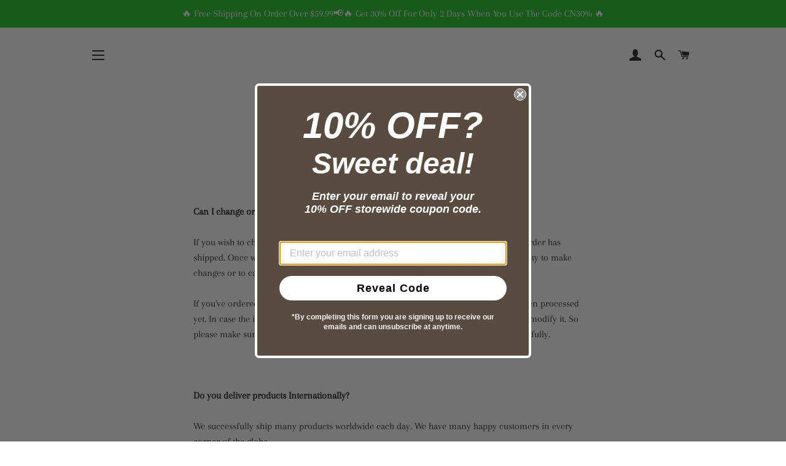

--- FILE ---
content_type: text/html; charset=UTF-8
request_url: https://whitelabel.custom-gateway.net/shopify/script.js?shop=carved-nature.myshopify.com
body_size: 1608
content:
(function() {
	if(window.__cg) { return; }

	window.__cg = true;
	window.__cgSettings = window.__cgSettings || {};

	var info = document.getElementById('custom-gateway-info');

	if(window.__cgSettings.buttonSelector) {
		var button = document.querySelector(window.__cgSettings.buttonSelector);
	} else {
		var button = document.querySelector("form[action='/cart/add'] button[type='submit']") || document.querySelector("form[action='/cart/add'] input[type='submit']");
	}

	var id = document.querySelector("form[action='/cart/add'] *[name='id']");

	if(info && button && id) {
		var json = info.innerText.replace('// <![CDATA[', '').replace('// ]]>', '');

		info = JSON.parse(json);

		if(info.type == 'smartlink') {
			button.value = button.innerText = 'Personalise / Buy';

			button.addEventListener('click', function(e) {
				e.stopPropagation();
				e.preventDefault();

				var mei = Math.random().toString(16).substr(2);

				var iframe = document.createElement('iframe');

				var state = "";

				var selector = document.getElementById('SingleOptionSelector-0') || document.getElementById('ProductSelect-product-template-option-0');

				if(selector && selector.value) {
					state = "&state[variant]=" + encodeURIComponent(selector.value);
				}

				iframe.setAttribute('src', info.desktop_url + "&meo=" + location.origin + "&mei=" + mei + state);

				var close = document.createElement('div');
				close.innerHTML = '&times;';
				close.setAttribute('style', "cursor: pointer; margin-right: 5px; z-index: 10000; Position: Fixed; padding: 5px 15px; background-color: indianred; right: 30px; top: 20px; border-radius: 2px;");

				close.addEventListener('click', function() {
					window.location.reload(false);
				});

				if(window.__cgSettings.iframeContainerSelector) {
					document.querySelector(window.__cgSettings.iframeContainerSelector).appendChild(close);
					document.querySelector(window.__cgSettings.iframeContainerSelector).appendChild(iframe);
				} else {
					document.body.appendChild(close);
					iframe.setAttribute('style', 'position: fixed; top: 2%; height: 96%; left: 2%; width: 96%; border: 0; background: white; z-index: 1000;');

					document.body.appendChild(iframe);
				}

				window.addEventListener('message', function(e) {
					if(e.data.id = mei && e.data.name == 'ADD_TO_CART_CALLBACK') {
						var xhr = new XMLHttpRequest();
						xhr.open("POST", "/cart/add.js");
						xhr.setRequestHeader('content-type', 'application/json');

						xhr.send(JSON.stringify({
							items: e.data.body.items.map(function(item) {
								var properties = {
									'Print Job Ref': item.ref,
								};

								if(item.variant) {
									var variant = item.variant;
									var product = item.product;

									properties['_variant_aspect_option_1_name'] = variant.aspect_option_1_name;
									properties['_variant_aspect_option_2_name'] = variant.aspect_option_2_name;
									properties['_variant_attribute_1_name'] = variant.attribute_1_name;
									properties['_variant_attribute_2_name'] = variant.attribute_2_name;
									properties['_variant_print_size_description'] = variant.print_size_description;

									var option = document.querySelector("form[action='/cart/add'] *[name='id'] *[data-sku='" + product.ref + "-" + variant.ref + "']");

									if(option) {
										id = option;
									} else {
										var options = Array.prototype.slice.call(document.querySelector("form[action='/cart/add'] *[name='id']"));

										option = options.filter(option => {
											return option.innerText.trim() == variant.name;
										})[0];

										if(option) {
											id = option;
										} else {
											option = options.filter(option => {
												return option.innerText.trim().lastIndexOf(variant.name) === 0;
											})[0];

											if(option) {
												id = option;
											}
										}
									}
								}

								item.thumbnails.forEach(function(thumbnail) {
									properties["_" + thumbnail.name] = thumbnail.url;
								});

								return {
									quantity: item.quantity,
									id: id.value,

									properties: properties
								};
							})
						}));

						xhr.onreadystatechange = function(e) {
							if(xhr.readyState == 4 && xhr.status == 200) {
								window.location.href = "/cart";
							}
						};
					}
				});

				return false;
			});
		}
	}
})();


--- FILE ---
content_type: application/javascript
request_url: https://cdn.autoketing.org/sdk-cdn/sales-pop/build/build.6.20b70ec05148e307a929.js
body_size: 175
content:
salesPopAutoketing([6],{151:function(t,e,i){"use strict";function n(t){i(398)}Object.defineProperty(e,"__esModule",{value:!0});var o=i(235),a=i(412),s=i(61),c=n,r=s(o.a,a.a,!1,c,null,null);e.default=r.exports},235:function(t,e,i){"use strict";var n=i(65),o=i.n(n);e.a={props:["appCode","appUrl"],components:{NotificationsMain:function(){return i.e(27).then(i.bind(null,400))}},data:function(){return{isActiveNotificationsReview:!1}},computed:{},methods:{},mounted:function(){var t="_ak_close_notification_review_"+this.appCode,e=localStorage.getItem(t);"1"!==o.a.get("_ab")||e||(this.isActiveNotificationsReview=!0)},watch:{}}},398:function(t,e,i){var n=i(399);"string"==typeof n&&(n=[[t.i,n,""]]),n.locals&&(t.exports=n.locals);i(63)("30bf019c",n,!0,{})},399:function(t,e,i){e=t.exports=i(62)(!1),e.push([t.i,"",""])},412:function(t,e,i){"use strict";var n=function(){var t=this,e=t.$createElement,i=t._self._c||e;return t.isActiveNotificationsReview?i("NotificationsMain",{attrs:{appCode:t.appCode,appUrl:t.appUrl}}):t._e()},o=[],a={render:n,staticRenderFns:o};e.a=a}});

--- FILE ---
content_type: text/javascript
request_url: https://carvednature.com/cdn/shop/t/9/assets/theme.js?v=75482371867659633401646755714
body_size: 44328
content:
function replaceUrlParam(e,t,i){var n=new RegExp("("+t+"=).*?(&|$)"),o=e;return o=e.search(n)>=0?e.replace(n,"$1"+i+"$2"):o+(o.indexOf("?")>0?"&":"?")+t+"="+i}function attributeToString(e){return"string"!=typeof e&&(e+="","undefined"===e&&(e="")),jQuery.trim(e)}window.theme=window.theme||{},window.slate=window.slate||{},!function(e){e.fn.equalHeights=function(){var t=0,i=e(this);return i.each(function(){var i=e(this).innerHeight();i>t&&(t=i)}),i.css("height",t)},e("[data-equal]").each(function(){var t=e(this),i=t.data("equal");t.find(i).equalHeights()})}(jQuery),window.matchMedia||(window.matchMedia=function(){"use strict";var e=window.styleMedia||window.media;if(!e){var t=document.createElement("style"),i=document.getElementsByTagName("script")[0],n=null;t.type="text/css",t.id="matchmediajs-test",i?i.parentNode.insertBefore(t,i):document.head.appendChild(t),n="getComputedStyle"in window&&window.getComputedStyle(t,null)||t.currentStyle,e={matchMedium:function(e){var i="@media "+e+"{ #matchmediajs-test { width: 1px; } }";return t.styleSheet?t.styleSheet.cssText=i:t.textContent=i,"1px"===n.width}}}return function(t){return{matches:e.matchMedium(t||"all"),media:t||"all"}}}()),!function(){if(window.matchMedia&&window.matchMedia("all").addListener)return!1;var e=window.matchMedia,t=e("only all").matches,i=!1,n=0,o=[],s=function(t){clearTimeout(n),n=setTimeout(function(){for(var t=0,i=o.length;i>t;t++){var n=o[t].mql,s=o[t].listeners||[],r=e(n.media).matches;if(r!==n.matches){n.matches=r;for(var a=0,c=s.length;c>a;a++)s[a].call(window,n)}}},30)};window.matchMedia=function(n){var r=e(n),a=[],c=0;return r.addListener=function(e){t&&(i||(i=!0,window.addEventListener("resize",s,!0)),0===c&&(c=o.push({mql:r,listeners:a})),a.push(e))},r.removeListener=function(e){for(var t=0,i=a.length;i>t;t++)a[t]===e&&a.splice(t,1)},r}}(),!function(e,t,i){var n=window.matchMedia;"undefined"!=typeof module&&module.exports?module.exports=i(n):"function"==typeof define&&define.amd?define(function(){return t[e]=i(n)}):t[e]=i(n)}("enquire",this,function(e){"use strict";function t(e,t){var i,n=0,o=e.length;for(n;o>n&&(i=t(e[n],n),i!==!1);n++);}function i(e){return"[object Array]"===Object.prototype.toString.apply(e)}function n(e){return"function"==typeof e}function o(e){this.options=e,!e.deferSetup&&this.setup()}function s(t,i){this.query=t,this.isUnconditional=i,this.handlers=[],this.mql=e(t);var n=this;this.listener=function(e){n.mql=e,n.assess()},this.mql.addListener(this.listener)}function r(){if(!e)throw new Error("matchMedia not present, legacy browsers require a polyfill");this.queries={},this.browserIsIncapable=!e("only all").matches}return o.prototype={setup:function(){this.options.setup&&this.options.setup(),this.initialised=!0},on:function(){!this.initialised&&this.setup(),this.options.match&&this.options.match()},off:function(){this.options.unmatch&&this.options.unmatch()},destroy:function(){this.options.destroy?this.options.destroy():this.off()},equals:function(e){return this.options===e||this.options.match===e}},s.prototype={addHandler:function(e){var t=new o(e);this.handlers.push(t),this.matches()&&t.on()},removeHandler:function(e){var i=this.handlers;t(i,function(t,n){return t.equals(e)?(t.destroy(),!i.splice(n,1)):void 0})},matches:function(){return this.mql.matches||this.isUnconditional},clear:function(){t(this.handlers,function(e){e.destroy()}),this.mql.removeListener(this.listener),this.handlers.length=0},assess:function(){var e=this.matches()?"on":"off";t(this.handlers,function(t){t[e]()})}},r.prototype={register:function(e,o,r){var a=this.queries,c=r&&this.browserIsIncapable;return a[e]||(a[e]=new s(e,c)),n(o)&&(o={match:o}),i(o)||(o=[o]),t(o,function(t){n(t)&&(t={match:t}),a[e].addHandler(t)}),this},unregister:function(e,t){var i=this.queries[e];return i&&(t?i.removeHandler(t):(i.clear(),delete this.queries[e])),this}},new r}),!function(e){"function"==typeof define&&define.amd?define(["jquery"],e):e("object"==typeof exports?require("jquery"):window.jQuery||window.Zepto)}(function(e){var t,i,n,o,s,r,a="Close",c="BeforeClose",l="AfterClose",d="BeforeAppend",u="MarkupParse",p="Open",h="Change",f="mfp",m="."+f,g="mfp-ready",v="mfp-removing",y="mfp-prevent-close",w=function(){},$=!!window.jQuery,S=e(window),b=function(e,i){t.ev.on(f+e+m,i)},k=function(t,i,n,o){var s=document.createElement("div");return s.className="mfp-"+t,n&&(s.innerHTML=n),o?i&&i.appendChild(s):(s=e(s),i&&s.appendTo(i)),s},C=function(i,n){t.ev.triggerHandler(f+i,n),t.st.callbacks&&(i=i.charAt(0).toLowerCase()+i.slice(1),t.st.callbacks[i]&&t.st.callbacks[i].apply(t,e.isArray(n)?n:[n]))},x=function(i){return i===r&&t.currTemplate.closeBtn||(t.currTemplate.closeBtn=e(t.st.closeMarkup.replace("%title%",t.st.tClose)),r=i),t.currTemplate.closeBtn},T=function(){e.magnificPopup.instance||(t=new w,t.init(),e.magnificPopup.instance=t)},_=function(){var e=document.createElement("p").style,t=["ms","O","Moz","Webkit"];if(void 0!==e.transition)return!0;for(;t.length;)if(t.pop()+"Transition"in e)return!0;return!1};w.prototype={constructor:w,init:function(){var i=navigator.appVersion;t.isIE7=-1!==i.indexOf("MSIE 7."),t.isIE8=-1!==i.indexOf("MSIE 8."),t.isLowIE=t.isIE7||t.isIE8,t.isAndroid=/android/gi.test(i),t.isIOS=/iphone|ipad|ipod/gi.test(i),t.supportsTransition=_(),t.probablyMobile=t.isAndroid||t.isIOS||/(Opera Mini)|Kindle|webOS|BlackBerry|(Opera Mobi)|(Windows Phone)|IEMobile/i.test(navigator.userAgent),n=e(document),t.popupsCache={}},open:function(i){var o;if(i.isObj===!1){t.items=i.items.toArray(),t.index=0;var r,a=i.items;for(o=0;o<a.length;o++)if(r=a[o],r.parsed&&(r=r.el[0]),r===i.el[0]){t.index=o;break}}else t.items=e.isArray(i.items)?i.items:[i.items],t.index=i.index||0;if(t.isOpen)return void t.updateItemHTML();t.types=[],s="",t.ev=i.mainEl&&i.mainEl.length?i.mainEl.eq(0):n,i.key?(t.popupsCache[i.key]||(t.popupsCache[i.key]={}),t.currTemplate=t.popupsCache[i.key]):t.currTemplate={},t.st=e.extend(!0,{},e.magnificPopup.defaults,i),t.fixedContentPos="auto"===t.st.fixedContentPos?!t.probablyMobile:t.st.fixedContentPos,t.st.modal&&(t.st.closeOnContentClick=!1,t.st.closeOnBgClick=!1,t.st.showCloseBtn=!1,t.st.enableEscapeKey=!1),t.bgOverlay||(t.bgOverlay=k("bg").on("click"+m,function(){t.close()}),t.wrap=k("wrap").attr("tabindex",-1).on("click"+m,function(e){t._checkIfClose(e.target)&&t.close()}),t.container=k("container",t.wrap)),t.contentContainer=k("content"),t.st.preloader&&(t.preloader=k("preloader",t.container,t.st.tLoading));var c=e.magnificPopup.modules;for(o=0;o<c.length;o++){var l=c[o];l=l.charAt(0).toUpperCase()+l.slice(1),t["init"+l].call(t)}C("BeforeOpen"),t.st.showCloseBtn&&(t.st.closeBtnInside?(b(u,function(e,t,i,n){i.close_replaceWith=x(n.type)}),s+=" mfp-close-btn-in"):t.wrap.append(x())),t.st.alignTop&&(s+=" mfp-align-top"),t.wrap.css(t.fixedContentPos?{overflow:t.st.overflowY,overflowX:"hidden",overflowY:t.st.overflowY}:{top:S.scrollTop(),position:"absolute"}),(t.st.fixedBgPos===!1||"auto"===t.st.fixedBgPos&&!t.fixedContentPos)&&t.bgOverlay.css({height:n.height(),position:"absolute"}),t.st.enableEscapeKey&&n.on("keyup"+m,function(e){27===e.keyCode&&t.close()}),S.on("resize"+m,function(){t.updateSize()}),t.st.closeOnContentClick||(s+=" mfp-auto-cursor"),s&&t.wrap.addClass(s);var d=t.wH=S.height(),h={};if(t.fixedContentPos&&t._hasScrollBar(d)){var f=t._getScrollbarSize();f&&(h.marginRight=f)}t.fixedContentPos&&(t.isIE7?e("body, html").css("overflow","hidden"):h.overflow="hidden");var v=t.st.mainClass;return t.isIE7&&(v+=" mfp-ie7"),v&&t._addClassToMFP(v),t.updateItemHTML(),C("BuildControls"),e("html").css(h),t.bgOverlay.add(t.wrap).prependTo(t.st.prependTo||e(document.body)),t._lastFocusedEl=document.activeElement,setTimeout(function(){t.content?(t._addClassToMFP(g),t._setFocus()):t.bgOverlay.addClass(g),n.on("focusin"+m,t._onFocusIn)},16),t.isOpen=!0,t.updateSize(d),C(p),i},close:function(){t.isOpen&&(C(c),t.isOpen=!1,t.st.removalDelay&&!t.isLowIE&&t.supportsTransition?(t._addClassToMFP(v),setTimeout(function(){t._close()},t.st.removalDelay)):t._close())},_close:function(){C(a);var i=v+" "+g+" ";if(t.bgOverlay.detach(),t.wrap.detach(),t.container.empty(),t.st.mainClass&&(i+=t.st.mainClass+" "),t._removeClassFromMFP(i),t.fixedContentPos){var o={marginRight:""};t.isIE7?e("body, html").css("overflow",""):o.overflow="",e("html").css(o)}n.off("keyup"+m+" focusin"+m),t.ev.off(m),t.wrap.attr("class","mfp-wrap").removeAttr("style"),t.bgOverlay.attr("class","mfp-bg"),t.container.attr("class","mfp-container"),!t.st.showCloseBtn||t.st.closeBtnInside&&t.currTemplate[t.currItem.type]!==!0||t.currTemplate.closeBtn&&t.currTemplate.closeBtn.detach(),t._lastFocusedEl&&e(t._lastFocusedEl).focus(),t.currItem=null,t.content=null,t.currTemplate=null,t.prevHeight=0,C(l)},updateSize:function(e){if(t.isIOS){var i=document.documentElement.clientWidth/window.innerWidth,n=window.innerHeight*i;t.wrap.css("height",n),t.wH=n}else t.wH=e||S.height();t.fixedContentPos||t.wrap.css("height",t.wH),C("Resize")},updateItemHTML:function(){var i=t.items[t.index];t.contentContainer.detach(),t.content&&t.content.detach(),i.parsed||(i=t.parseEl(t.index));var n=i.type;if(C("BeforeChange",[t.currItem?t.currItem.type:"",n]),t.currItem=i,!t.currTemplate[n]){var s=t.st[n]?t.st[n].markup:!1;C("FirstMarkupParse",s),t.currTemplate[n]=s?e(s):!0}o&&o!==i.type&&t.container.removeClass("mfp-"+o+"-holder");var r=t["get"+n.charAt(0).toUpperCase()+n.slice(1)](i,t.currTemplate[n]);t.appendContent(r,n),i.preloaded=!0,C(h,i),o=i.type,t.container.prepend(t.contentContainer),C("AfterChange")},appendContent:function(e,i){t.content=e,e?t.st.showCloseBtn&&t.st.closeBtnInside&&t.currTemplate[i]===!0?t.content.find(".mfp-close").length||t.content.append(x()):t.content=e:t.content="",C(d),t.container.addClass("mfp-"+i+"-holder"),t.contentContainer.append(t.content)},parseEl:function(i){var n,o=t.items[i];if(o.tagName?o={el:e(o)}:(n=o.type,o={data:o,src:o.src}),o.el){for(var s=t.types,r=0;r<s.length;r++)if(o.el.hasClass("mfp-"+s[r])){n=s[r];break}o.src=o.el.attr("data-mfp-src"),o.src||(o.src=o.el.attr("href"))}return o.type=n||t.st.type||"inline",o.index=i,o.parsed=!0,t.items[i]=o,C("ElementParse",o),t.items[i]},addGroup:function(e,i){var n=function(n){n.mfpEl=this,t._openClick(n,e,i)};i||(i={});var o="click.magnificPopup";i.mainEl=e,i.items?(i.isObj=!0,e.off(o).on(o,n)):(i.isObj=!1,i.delegate?e.off(o).on(o,i.delegate,n):(i.items=e,e.off(o).on(o,n)))},_openClick:function(i,n,o){var s=void 0!==o.midClick?o.midClick:e.magnificPopup.defaults.midClick;if(s||2!==i.which&&!i.ctrlKey&&!i.metaKey){var r=void 0!==o.disableOn?o.disableOn:e.magnificPopup.defaults.disableOn;if(r)if(e.isFunction(r)){if(!r.call(t))return!0}else if(S.width()<r)return!0;i.type&&(i.preventDefault(),t.isOpen&&i.stopPropagation()),o.el=e(i.mfpEl),o.delegate&&(o.items=n.find(o.delegate)),t.open(o)}},updateStatus:function(e,n){if(t.preloader){i!==e&&t.container.removeClass("mfp-s-"+i),n||"loading"!==e||(n=t.st.tLoading);var o={status:e,text:n};C("UpdateStatus",o),e=o.status,n=o.text,t.preloader.html(n),t.preloader.find("a").on("click",function(e){e.stopImmediatePropagation()}),t.container.addClass("mfp-s-"+e),i=e}},_checkIfClose:function(i){if(!e(i).hasClass(y)){var n=t.st.closeOnContentClick,o=t.st.closeOnBgClick;if(n&&o)return!0;if(!t.content||e(i).hasClass("mfp-close")||t.preloader&&i===t.preloader[0])return!0;if(i===t.content[0]||e.contains(t.content[0],i)){if(n)return!0}else if(o&&e.contains(document,i))return!0;return!1}},_addClassToMFP:function(e){t.bgOverlay.addClass(e),t.wrap.addClass(e)},_removeClassFromMFP:function(e){this.bgOverlay.removeClass(e),t.wrap.removeClass(e)},_hasScrollBar:function(e){return(t.isIE7?n.height():document.body.scrollHeight)>(e||S.height())},_setFocus:function(){(t.st.focus?t.content.find(t.st.focus).eq(0):t.wrap).focus()},_onFocusIn:function(i){return i.target===t.wrap[0]||e.contains(t.wrap[0],i.target)?void 0:(t._setFocus(),!1)},_parseMarkup:function(t,i,n){var o;n.data&&(i=e.extend(n.data,i)),C(u,[t,i,n]),e.each(i,function(e,i){if(void 0===i||i===!1)return!0;if(o=e.split("_"),o.length>1){var n=t.find(m+"-"+o[0]);if(n.length>0){var s=o[1];"replaceWith"===s?n[0]!==i[0]&&n.replaceWith(i):"img"===s?n.is("img")?n.attr("src",i):n.replaceWith('<img src="'+i+'" class="'+n.attr("class")+'" />'):n.attr(o[1],i)}}else t.find(m+"-"+e).html(i)})},_getScrollbarSize:function(){if(void 0===t.scrollbarSize){var e=document.createElement("div");e.style.cssText="width: 99px; height: 99px; overflow: scroll; position: absolute; top: -9999px;",document.body.appendChild(e),t.scrollbarSize=e.offsetWidth-e.clientWidth,document.body.removeChild(e)}return t.scrollbarSize}},e.magnificPopup={instance:null,proto:w.prototype,modules:[],open:function(t,i){return T(),t=t?e.extend(!0,{},t):{},t.isObj=!0,t.index=i||0,this.instance.open(t)},close:function(){return e.magnificPopup.instance&&e.magnificPopup.instance.close()},registerModule:function(t,i){i.options&&(e.magnificPopup.defaults[t]=i.options),e.extend(this.proto,i.proto),this.modules.push(t)},defaults:{disableOn:0,key:null,midClick:!1,mainClass:"",preloader:!0,focus:"",closeOnContentClick:!1,closeOnBgClick:!0,closeBtnInside:!0,showCloseBtn:!0,enableEscapeKey:!0,modal:!1,alignTop:!1,removalDelay:0,prependTo:null,fixedContentPos:"auto",fixedBgPos:"auto",overflowY:"auto",closeMarkup:'<button title="%title%" type="button" class="mfp-close">&times;</button>',tClose:"Close (Esc)",tLoading:"Loading..."}},e.fn.magnificPopup=function(i){T();var n=e(this);if("string"==typeof i)if("open"===i){var o,s=$?n.data("magnificPopup"):n[0].magnificPopup,r=parseInt(arguments[1],10)||0;s.items?o=s.items[r]:(o=n,s.delegate&&(o=o.find(s.delegate)),o=o.eq(r)),t._openClick({mfpEl:o},n,s)}else t.isOpen&&t[i].apply(t,Array.prototype.slice.call(arguments,1));else i=e.extend(!0,{},i),$?n.data("magnificPopup",i):n[0].magnificPopup=i,t.addGroup(n,i);return n};var P,I,E,O="inline",A=function(){E&&(I.after(E.addClass(P)).detach(),E=null)};e.magnificPopup.registerModule(O,{options:{hiddenClass:"hide",markup:"",tNotFound:"Content not found"},proto:{initInline:function(){t.types.push(O),b(a+"."+O,function(){A()})},getInline:function(i,n){if(A(),i.src){var o=t.st.inline,s=e(i.src);if(s.length){var r=s[0].parentNode;r&&r.tagName&&(I||(P=o.hiddenClass,I=k(P),P="mfp-"+P),E=s.after(I).detach().removeClass(P)),t.updateStatus("ready")}else t.updateStatus("error",o.tNotFound),s=e("<div>");return i.inlineElement=s,s}return t.updateStatus("ready"),t._parseMarkup(n,{},i),n}}});var L,N="ajax",j=function(){L&&e(document.body).removeClass(L)},M=function(){j(),t.req&&t.req.abort()};e.magnificPopup.registerModule(N,{options:{settings:null,cursor:"mfp-ajax-cur",tError:'<a href="%url%">The content</a> could not be loaded.'},proto:{initAjax:function(){t.types.push(N),L=t.st.ajax.cursor,b(a+"."+N,M),b("BeforeChange."+N,M)},getAjax:function(i){L&&e(document.body).addClass(L),t.updateStatus("loading");var n=e.extend({url:i.src,success:function(n,o,s){var r={data:n,xhr:s};C("ParseAjax",r),t.appendContent(e(r.data),N),i.finished=!0,j(),t._setFocus(),setTimeout(function(){t.wrap.addClass(g)},16),t.updateStatus("ready"),C("AjaxContentAdded")},error:function(){j(),i.finished=i.loadError=!0,t.updateStatus("error",t.st.ajax.tError.replace("%url%",i.src))}},t.st.ajax.settings);return t.req=e.ajax(n),""}}});var H,F=function(i){if(i.data&&void 0!==i.data.title)return i.data.title;var n=t.st.image.titleSrc;if(n){if(e.isFunction(n))return n.call(t,i);if(i.el)return i.el.attr(n)||""}return""};e.magnificPopup.registerModule("image",{options:{markup:'<div class="mfp-figure"><div class="mfp-close"></div><figure><div class="mfp-img"></div><figcaption><div class="mfp-bottom-bar"><div class="mfp-title"></div><div class="mfp-counter"></div></div></figcaption></figure></div>',cursor:"mfp-zoom-out-cur",titleSrc:"title",verticalFit:!0,tError:'<a href="%url%">The image</a> could not be loaded.'},proto:{initImage:function(){var i=t.st.image,n=".image";t.types.push("image"),b(p+n,function(){"image"===t.currItem.type&&i.cursor&&e(document.body).addClass(i.cursor)}),b(a+n,function(){i.cursor&&e(document.body).removeClass(i.cursor),S.off("resize"+m)}),b("Resize"+n,t.resizeImage),t.isLowIE&&b("AfterChange",t.resizeImage)},resizeImage:function(){var e=t.currItem;if(e&&e.img&&t.st.image.verticalFit){var i=0;t.isLowIE&&(i=parseInt(e.img.css("padding-top"),10)+parseInt(e.img.css("padding-bottom"),10)),e.img.css("max-height",t.wH-i)}},_onImageHasSize:function(e){e.img&&(e.hasSize=!0,H&&clearInterval(H),e.isCheckingImgSize=!1,C("ImageHasSize",e),e.imgHidden&&(t.content&&t.content.removeClass("mfp-loading"),e.imgHidden=!1))},findImageSize:function(e){var i=0,n=e.img[0],o=function(s){H&&clearInterval(H),H=setInterval(function(){return n.naturalWidth>0?void t._onImageHasSize(e):(i>200&&clearInterval(H),i++,void(3===i?o(10):40===i?o(50):100===i&&o(500)))},s)};o(1)},getImage:function(i,n){var o=0,s=function(){i&&(i.img[0].complete?(i.img.off(".mfploader"),i===t.currItem&&(t._onImageHasSize(i),t.updateStatus("ready")),i.hasSize=!0,i.loaded=!0,C("ImageLoadComplete")):(o++,200>o?setTimeout(s,100):r()))},r=function(){i&&(i.img.off(".mfploader"),i===t.currItem&&(t._onImageHasSize(i),t.updateStatus("error",a.tError.replace("%url%",i.src))),i.hasSize=!0,i.loaded=!0,i.loadError=!0)},a=t.st.image,c=n.find(".mfp-img");if(c.length){var l=document.createElement("img");l.className="mfp-img",i.el&&i.el.find("img").length&&(l.alt=i.el.find("img").attr("alt")),i.img=e(l).on("load.mfploader",s).on("error.mfploader",r),l.src=i.src,c.is("img")&&(i.img=i.img.clone()),l=i.img[0],l.naturalWidth>0?i.hasSize=!0:l.width||(i.hasSize=!1)}return t._parseMarkup(n,{title:F(i),img_replaceWith:i.img},i),t.resizeImage(),i.hasSize?(H&&clearInterval(H),i.loadError?(n.addClass("mfp-loading"),t.updateStatus("error",a.tError.replace("%url%",i.src))):(n.removeClass("mfp-loading"),t.updateStatus("ready")),n):(t.updateStatus("loading"),i.loading=!0,i.hasSize||(i.imgHidden=!0,n.addClass("mfp-loading"),t.findImageSize(i)),n)}}});var D,z=function(){return void 0===D&&(D=void 0!==document.createElement("p").style.MozTransform),D};e.magnificPopup.registerModule("zoom",{options:{enabled:!1,easing:"ease-in-out",duration:300,opener:function(e){return e.is("img")?e:e.find("img")}},proto:{initZoom:function(){var e,i=t.st.zoom,n=".zoom";if(i.enabled&&t.supportsTransition){var o,s,r=i.duration,l=function(e){var t=e.clone().removeAttr("style").removeAttr("class").addClass("mfp-animated-image"),n="all "+i.duration/1e3+"s "+i.easing,o={position:"fixed",zIndex:9999,left:0,top:0,"-webkit-backface-visibility":"hidden"},s="transition";return o["-webkit-"+s]=o["-moz-"+s]=o["-o-"+s]=o[s]=n,t.css(o),t},d=function(){t.content.css("visibility","visible")};b("BuildControls"+n,function(){if(t._allowZoom()){if(clearTimeout(o),t.content.css("visibility","hidden"),e=t._getItemToZoom(),!e)return void d();s=l(e),s.css(t._getOffset()),t.wrap.append(s),o=setTimeout(function(){s.css(t._getOffset(!0)),o=setTimeout(function(){d(),setTimeout(function(){s.remove(),e=s=null,C("ZoomAnimationEnded")},16)},r)},16)}}),b(c+n,function(){if(t._allowZoom()){if(clearTimeout(o),t.st.removalDelay=r,!e){if(e=t._getItemToZoom(),!e)return;s=l(e)}s.css(t._getOffset(!0)),t.wrap.append(s),t.content.css("visibility","hidden"),setTimeout(function(){s.css(t._getOffset())},16)}}),b(a+n,function(){t._allowZoom()&&(d(),s&&s.remove(),e=null)})}},_allowZoom:function(){return"image"===t.currItem.type},_getItemToZoom:function(){return t.currItem.hasSize?t.currItem.img:!1},_getOffset:function(i){var n;n=i?t.currItem.img:t.st.zoom.opener(t.currItem.el||t.currItem);var o=n.offset(),s=parseInt(n.css("padding-top"),10),r=parseInt(n.css("padding-bottom"),10);o.top-=e(window).scrollTop()-s;var a={width:n.width(),height:($?n.innerHeight():n[0].offsetHeight)-r-s};return z()?a["-moz-transform"]=a.transform="translate("+o.left+"px,"+o.top+"px)":(a.left=o.left,a.top=o.top),a}}});var B="iframe",R="//about:blank",q=function(e){if(t.currTemplate[B]){var i=t.currTemplate[B].find("iframe");i.length&&(e||(i[0].src=R),t.isIE8&&i.css("display",e?"block":"none"))}};e.magnificPopup.registerModule(B,{options:{markup:'<div class="mfp-iframe-scaler"><div class="mfp-close"></div><iframe class="mfp-iframe" src="//about:blank" frameborder="0" allowfullscreen></iframe></div>',srcAction:"iframe_src",patterns:{youtube:{index:"youtube.com",id:"v=",src:"//www.youtube.com/embed/%id%?autoplay=1"},vimeo:{index:"vimeo.com/",id:"/",src:"//player.vimeo.com/video/%id%?autoplay=1"},gmaps:{index:"//maps.google.",src:"%id%&output=embed"}}},proto:{initIframe:function(){t.types.push(B),b("BeforeChange",function(e,t,i){t!==i&&(t===B?q():i===B&&q(!0))}),b(a+"."+B,function(){q()})},getIframe:function(i,n){var o=i.src,s=t.st.iframe;e.each(s.patterns,function(){return o.indexOf(this.index)>-1?(this.id&&(o="string"==typeof this.id?o.substr(o.lastIndexOf(this.id)+this.id.length,o.length):this.id.call(this,o)),o=this.src.replace("%id%",o),!1):void 0});var r={};return s.srcAction&&(r[s.srcAction]=o),t._parseMarkup(n,r,i),t.updateStatus("ready"),n}}});var U=function(e){var i=t.items.length;return e>i-1?e-i:0>e?i+e:e},W=function(e,t,i){return e.replace(/%curr%/gi,t+1).replace(/%total%/gi,i)};e.magnificPopup.registerModule("gallery",{options:{enabled:!1,arrowMarkup:'<button title="%title%" type="button" class="mfp-arrow mfp-arrow-%dir%"></button>',preload:[0,2],navigateByImgClick:!0,arrows:!0,tPrev:"Previous (Left arrow key)",tNext:"Next (Right arrow key)",tCounter:"%curr% of %total%"},proto:{initGallery:function(){var i=t.st.gallery,o=".mfp-gallery",r=Boolean(e.fn.mfpFastClick);return t.direction=!0,i&&i.enabled?(s+=" mfp-gallery",b(p+o,function(){i.navigateByImgClick&&t.wrap.on("click"+o,".mfp-img",function(){return t.items.length>1?(t.next(),!1):void 0}),n.on("keydown"+o,function(e){37===e.keyCode?t.prev():39===e.keyCode&&t.next()})}),b("UpdateStatus"+o,function(e,i){i.text&&(i.text=W(i.text,t.currItem.index,t.items.length))}),b(u+o,function(e,n,o,s){var r=t.items.length;o.counter=r>1?W(i.tCounter,s.index,r):""}),b("BuildControls"+o,function(){if(t.items.length>1&&i.arrows&&!t.arrowLeft){var n=i.arrowMarkup,o=t.arrowLeft=e(n.replace(/%title%/gi,i.tPrev).replace(/%dir%/gi,"left")).addClass(y),s=t.arrowRight=e(n.replace(/%title%/gi,i.tNext).replace(/%dir%/gi,"right")).addClass(y),a=r?"mfpFastClick":"click";o[a](function(){t.prev()}),s[a](function(){t.next()}),t.isIE7&&(k("b",o[0],!1,!0),k("a",o[0],!1,!0),k("b",s[0],!1,!0),k("a",s[0],!1,!0)),t.container.append(o.add(s))}}),b(h+o,function(){t._preloadTimeout&&clearTimeout(t._preloadTimeout),t._preloadTimeout=setTimeout(function(){t.preloadNearbyImages(),t._preloadTimeout=null},16)}),void b(a+o,function(){n.off(o),t.wrap.off("click"+o),t.arrowLeft&&r&&t.arrowLeft.add(t.arrowRight).destroyMfpFastClick(),t.arrowRight=t.arrowLeft=null})):!1},next:function(){t.direction=!0,t.index=U(t.index+1),t.updateItemHTML()},prev:function(){t.direction=!1,t.index=U(t.index-1),t.updateItemHTML()},goTo:function(e){t.direction=e>=t.index,t.index=e,t.updateItemHTML()},preloadNearbyImages:function(){var e,i=t.st.gallery.preload,n=Math.min(i[0],t.items.length),o=Math.min(i[1],t.items.length);for(e=1;e<=(t.direction?o:n);e++)t._preloadItem(t.index+e);for(e=1;e<=(t.direction?n:o);e++)t._preloadItem(t.index-e)},_preloadItem:function(i){if(i=U(i),!t.items[i].preloaded){var n=t.items[i];n.parsed||(n=t.parseEl(i)),C("LazyLoad",n),"image"===n.type&&(n.img=e('<img class="mfp-img" />').on("load.mfploader",function(){n.hasSize=!0}).on("error.mfploader",function(){n.hasSize=!0,n.loadError=!0,C("LazyLoadError",n)}).attr("src",n.src)),n.preloaded=!0}}}});var V="retina";e.magnificPopup.registerModule(V,{options:{replaceSrc:function(e){return e.src.replace(/\.\w+$/,function(e){return"@2x"+e})},ratio:1},proto:{initRetina:function(){if(window.devicePixelRatio>1){var e=t.st.retina,i=e.ratio;i=isNaN(i)?i():i,i>1&&(b("ImageHasSize."+V,function(e,t){t.img.css({"max-width":t.img[0].naturalWidth/i,width:"100%"})}),b("ElementParse."+V,function(t,n){n.src=e.replaceSrc(n,i)}))}}}}),function(){var t=1e3,i="ontouchstart"in window,n=function(){S.off("touchmove"+s+" touchend"+s)},o="mfpFastClick",s="."+o;e.fn.mfpFastClick=function(o){return e(this).each(function(){var r,a=e(this);if(i){var c,l,d,u,p,h;a.on("touchstart"+s,function(e){u=!1,h=1,p=e.originalEvent?e.originalEvent.touches[0]:e.touches[0],l=p.clientX,d=p.clientY,S.on("touchmove"+s,function(e){p=e.originalEvent?e.originalEvent.touches:e.touches,h=p.length,p=p[0],(Math.abs(p.clientX-l)>10||Math.abs(p.clientY-d)>10)&&(u=!0,n())}).on("touchend"+s,function(e){n(),u||h>1||(r=!0,e.preventDefault(),clearTimeout(c),c=setTimeout(function(){r=!1},t),o())})})}a.on("click"+s,function(){r||o()})})},e.fn.destroyMfpFastClick=function(){e(this).off("touchstart"+s+" click"+s),i&&S.off("touchmove"+s+" touchend"+s)}}(),T()}),function(e){e.isScrollToFixed=function(t){return!!e(t).data("ScrollToFixed")},e.ScrollToFixed=function(t,i){function n(){b.trigger("preUnfixed.ScrollToFixed"),d(),b.trigger("unfixed.ScrollToFixed"),T=-1,k=b.offset().top,C=b.offset().left,g.options.offsets&&(C+=b.offset().left-b.position().left),-1==x&&(x=C),v=b.css("position"),S=!0,-1!=g.options.bottom&&(b.trigger("preFixed.ScrollToFixed"),c(),b.trigger("fixed.ScrollToFixed"))}function o(){var e=g.options.limit;return e?"function"==typeof e?e.apply(b):e:0}function s(){return"fixed"===v}function r(){return"absolute"===v}function a(){return!(s()||r())}function c(){s()||(_.css({display:b.css("display"),width:b.outerWidth(!0),height:b.outerHeight(!0),"float":b.css("float")}),cssOptions={"z-index":g.options.zIndex,position:"fixed",top:-1==g.options.bottom?p():"",bottom:-1==g.options.bottom?"":g.options.bottom,"margin-left":"0px"},g.options.dontSetWidth||(cssOptions.width=b.width()),b.css(cssOptions),b.addClass(g.options.baseClassName),g.options.className&&b.addClass(g.options.className),v="fixed")}function l(){var e=o(),t=C;g.options.removeOffsets&&(t="",e-=k),cssOptions={position:"absolute",top:e,left:t,"margin-left":"0px",bottom:""},g.options.dontSetWidth||(cssOptions.width=b.width()),b.css(cssOptions),v="absolute"}function d(){a()||(T=-1,_.css("display","none"),b.css({"z-index":$,width:"",position:y,left:"",top:w,"margin-left":""}),b.removeClass("scroll-to-fixed-fixed"),g.options.className&&b.removeClass(g.options.className),v=null)}function u(e){e!=T&&(b.css("left",C-e),T=e)}function p(){var e=g.options.marginTop;return e?"function"==typeof e?e.apply(b):e:0}function h(){if(e.isScrollToFixed(b)){var t=S;S?a()&&(k=b.offset().top,C=b.offset().left):n();var i=e(window).scrollLeft(),h=e(window).scrollTop(),v=o();g.options.minWidth&&e(window).width()<g.options.minWidth?a()&&t||(m(),b.trigger("preUnfixed.ScrollToFixed"),d(),b.trigger("unfixed.ScrollToFixed")):g.options.maxWidth&&e(window).width()>g.options.maxWidth?a()&&t||(m(),b.trigger("preUnfixed.ScrollToFixed"),d(),b.trigger("unfixed.ScrollToFixed")):-1==g.options.bottom?v>0&&h>=v-p()?r()&&t||(m(),b.trigger("preAbsolute.ScrollToFixed"),l(),b.trigger("unfixed.ScrollToFixed")):h>=k-p()?(s()&&t||(m(),b.trigger("preFixed.ScrollToFixed"),c(),T=-1,b.trigger("fixed.ScrollToFixed")),u(i)):a()&&t||(m(),b.trigger("preUnfixed.ScrollToFixed"),d(),b.trigger("unfixed.ScrollToFixed")):v>0?h+e(window).height()-b.outerHeight(!0)>=v-(p()||-f())?s()&&(m(),b.trigger("preUnfixed.ScrollToFixed"),"absolute"===y?l():d(),b.trigger("unfixed.ScrollToFixed")):(s()||(m(),b.trigger("preFixed.ScrollToFixed"),c()),u(i),b.trigger("fixed.ScrollToFixed")):u(i)}}function f(){return g.options.bottom?g.options.bottom:0}function m(){var e=b.css("position");"absolute"==e?b.trigger("postAbsolute.ScrollToFixed"):"fixed"==e?b.trigger("postFixed.ScrollToFixed"):b.trigger("postUnfixed.ScrollToFixed")}var g=this;g.$el=e(t),g.el=t,g.$el.data("ScrollToFixed",g);var v,y,w,$,S=!1,b=g.$el,k=0,C=0,x=-1,T=-1,_=null,P=function(e){b.is(":visible")&&(S=!1,h())},I=function(e){window.requestAnimationFrame?requestAnimationFrame(h):h()},E=function(e){e=e||window.event,e.preventDefault&&e.preventDefault(),e.returnValue=!1};g.init=function(){g.options=e.extend({},e.ScrollToFixed.defaultOptions,i),$=b.css("z-index"),g.$el.css("z-index",g.options.zIndex),_=e("<div />"),v=b.css("position"),y=b.css("position"),w=b.css("top"),a()&&g.$el.after(_),e(window).bind("resize.ScrollToFixed",P),e(window).bind("scroll.ScrollToFixed",I),"ontouchmove"in window&&e(window).bind("touchmove.ScrollToFixed",h),g.options.preFixed&&b.bind("preFixed.ScrollToFixed",g.options.preFixed),g.options.postFixed&&b.bind("postFixed.ScrollToFixed",g.options.postFixed),g.options.preUnfixed&&b.bind("preUnfixed.ScrollToFixed",g.options.preUnfixed),g.options.postUnfixed&&b.bind("postUnfixed.ScrollToFixed",g.options.postUnfixed),g.options.preAbsolute&&b.bind("preAbsolute.ScrollToFixed",g.options.preAbsolute),g.options.postAbsolute&&b.bind("postAbsolute.ScrollToFixed",g.options.postAbsolute),g.options.fixed&&b.bind("fixed.ScrollToFixed",g.options.fixed),g.options.unfixed&&b.bind("unfixed.ScrollToFixed",g.options.unfixed),g.options.spacerClass&&_.addClass(g.options.spacerClass),b.bind("resize.ScrollToFixed",function(){_.height(b.height())}),b.bind("scroll.ScrollToFixed",function(){b.trigger("preUnfixed.ScrollToFixed"),d(),b.trigger("unfixed.ScrollToFixed"),h()}),b.bind("detach.ScrollToFixed",function(t){E(t),b.trigger("preUnfixed.ScrollToFixed"),d(),b.trigger("unfixed.ScrollToFixed"),e(window).unbind("resize.ScrollToFixed",P),e(window).unbind("scroll.ScrollToFixed",I),b.unbind(".ScrollToFixed"),_.remove(),g.$el.removeData("ScrollToFixed")}),P()},g.init()},e.ScrollToFixed.defaultOptions={marginTop:0,limit:0,bottom:-1,zIndex:1e3,baseClassName:"scroll-to-fixed-fixed"},e.fn.scrollToFixed=function(t){return this.each(function(){new e.ScrollToFixed(this,t)})}}(jQuery),!function(e){"use strict";"function"==typeof define&&define.amd?define(["jquery"],e):"undefined"!=typeof exports?module.exports=e(require("jquery")):e(jQuery)}(function(e){"use strict";var t=window.Slick||{};t=function(){function t(t,n){var o,s,r=this;if(r.defaults={accessibility:!0,adaptiveHeight:!1,appendArrows:e(t),appendDots:e(t),arrows:!0,asNavFor:null,prevArrow:'<button type="button" data-role="none" class="slick-prev">Previous</button>',nextArrow:'<button type="button" data-role="none" class="slick-next">Next</button>',autoplay:!1,autoplaySpeed:3e3,centerMode:!1,centerPadding:"50px",cssEase:"ease",customPaging:function(e,t){return'<button type="button" data-role="none">'+(t+1)+"</button>"},dots:!1,dotsClass:"slick-dots",draggable:!0,easing:"linear",fade:!1,focusOnSelect:!1,infinite:!0,initialSlide:0,lazyLoad:"ondemand",onBeforeChange:null,onAfterChange:null,onInit:null,onReInit:null,onSetPosition:null,pauseOnHover:!0,pauseOnDotsHover:!1,respondTo:"window",responsive:null,rtl:!1,slide:"div",slidesToShow:1,slidesToScroll:1,speed:500,swipe:!0,swipeToSlide:!1,touchMove:!0,touchThreshold:5,useCSS:!0,variableWidth:!1,vertical:!1,waitForAnimate:!0},r.initials={animating:!1,dragging:!1,autoPlayTimer:null,currentDirection:0,currentLeft:null,currentSlide:0,direction:1,$dots:null,listWidth:null,listHeight:null,loadIndex:0,$nextArrow:null,$prevArrow:null,slideCount:null,slideWidth:null,$slideTrack:null,$slides:null,sliding:!1,slideOffset:0,swipeLeft:null,$list:null,touchObject:{},transformsEnabled:!1},e.extend(r,r.initials),r.activeBreakpoint=null,r.animType=null,r.animProp=null,r.breakpoints=[],r.breakpointSettings=[],r.cssTransitions=!1,r.paused=!1,r.positionProp=null,r.respondTo=null,r.shouldClick=!0,r.$slider=e(t),r.$slidesCache=null,r.transformType=null,r.transitionType=null,r.windowWidth=0,r.windowTimer=null,r.options=e.extend({},r.defaults,n),r.currentSlide=r.options.initialSlide,r.originalSettings=r.options,o=r.options.responsive||null,o&&o.length>-1){r.respondTo=r.options.respondTo||"window";for(s in o)o.hasOwnProperty(s)&&(r.breakpoints.push(o[s].breakpoint),r.breakpointSettings[o[s].breakpoint]=o[s].settings);
r.breakpoints.sort(function(e,t){return t-e})}r.autoPlay=e.proxy(r.autoPlay,r),r.autoPlayClear=e.proxy(r.autoPlayClear,r),r.changeSlide=e.proxy(r.changeSlide,r),r.clickHandler=e.proxy(r.clickHandler,r),r.selectHandler=e.proxy(r.selectHandler,r),r.setPosition=e.proxy(r.setPosition,r),r.swipeHandler=e.proxy(r.swipeHandler,r),r.dragHandler=e.proxy(r.dragHandler,r),r.keyHandler=e.proxy(r.keyHandler,r),r.autoPlayIterator=e.proxy(r.autoPlayIterator,r),r.instanceUid=i++,r.htmlExpr=/^(?:\s*(<[\w\W]+>)[^>]*)$/,r.init(),r.checkResponsive()}var i=0;return t}(),t.prototype.addSlide=function(t,i,n){var o=this;if("boolean"==typeof i)n=i,i=null;else if(0>i||i>=o.slideCount)return!1;o.unload(),"number"==typeof i?0===i&&0===o.$slides.length?e(t).appendTo(o.$slideTrack):n?e(t).insertBefore(o.$slides.eq(i)):e(t).insertAfter(o.$slides.eq(i)):n===!0?e(t).prependTo(o.$slideTrack):e(t).appendTo(o.$slideTrack),o.$slides=o.$slideTrack.children(this.options.slide),o.$slideTrack.children(this.options.slide).detach(),o.$slideTrack.append(o.$slides),o.$slides.each(function(t,i){e(i).attr("index",t)}),o.$slidesCache=o.$slides,o.reinit()},t.prototype.animateSlide=function(t,i){var n={},o=this;if(1===o.options.slidesToShow&&o.options.adaptiveHeight===!0&&o.options.vertical===!1){var s=o.$slides.eq(o.currentSlide).outerHeight(!0);o.$list.animate({height:s},o.options.speed)}o.options.rtl===!0&&o.options.vertical===!1&&(t=-t),o.transformsEnabled===!1?o.options.vertical===!1?o.$slideTrack.animate({left:t},o.options.speed,o.options.easing,i):o.$slideTrack.animate({top:t},o.options.speed,o.options.easing,i):o.cssTransitions===!1?e({animStart:o.currentLeft}).animate({animStart:t},{duration:o.options.speed,easing:o.options.easing,step:function(e){o.options.vertical===!1?(n[o.animType]="translate("+e+"px, 0px)",o.$slideTrack.css(n)):(n[o.animType]="translate(0px,"+e+"px)",o.$slideTrack.css(n))},complete:function(){i&&i.call()}}):(o.applyTransition(),n[o.animType]=o.options.vertical===!1?"translate3d("+t+"px, 0px, 0px)":"translate3d(0px,"+t+"px, 0px)",o.$slideTrack.css(n),i&&setTimeout(function(){o.disableTransition(),i.call()},o.options.speed))},t.prototype.asNavFor=function(t){var i=this,n=null!=i.options.asNavFor?e(i.options.asNavFor).getSlick():null;null!=n&&n.slideHandler(t,!0)},t.prototype.applyTransition=function(e){var t=this,i={};i[t.transitionType]=t.options.fade===!1?t.transformType+" "+t.options.speed+"ms "+t.options.cssEase:"opacity "+t.options.speed+"ms "+t.options.cssEase,t.options.fade===!1?t.$slideTrack.css(i):t.$slides.eq(e).css(i)},t.prototype.autoPlay=function(){var e=this;e.autoPlayTimer&&clearInterval(e.autoPlayTimer),e.slideCount>e.options.slidesToShow&&e.paused!==!0&&(e.autoPlayTimer=setInterval(e.autoPlayIterator,e.options.autoplaySpeed))},t.prototype.autoPlayClear=function(){var e=this;e.autoPlayTimer&&clearInterval(e.autoPlayTimer)},t.prototype.autoPlayIterator=function(){var e=this;e.options.infinite===!1?1===e.direction?(e.currentSlide+1===e.slideCount-1&&(e.direction=0),e.slideHandler(e.currentSlide+e.options.slidesToScroll)):(0===e.currentSlide-1&&(e.direction=1),e.slideHandler(e.currentSlide-e.options.slidesToScroll)):e.slideHandler(e.currentSlide+e.options.slidesToScroll)},t.prototype.buildArrows=function(){var t=this;t.options.arrows===!0&&t.slideCount>t.options.slidesToShow&&(t.$prevArrow=e(t.options.prevArrow),t.$nextArrow=e(t.options.nextArrow),t.htmlExpr.test(t.options.prevArrow)&&t.$prevArrow.appendTo(t.options.appendArrows),t.htmlExpr.test(t.options.nextArrow)&&t.$nextArrow.appendTo(t.options.appendArrows),t.options.infinite!==!0&&t.$prevArrow.addClass("slick-disabled"))},t.prototype.buildDots=function(){var t,i,n=this;if(n.options.dots===!0&&n.slideCount>n.options.slidesToShow){for(i='<ul class="'+n.options.dotsClass+'">',t=0;t<=n.getDotCount();t+=1)i+="<li>"+n.options.customPaging.call(this,n,t)+"</li>";i+="</ul>",n.$dots=e(i).appendTo(n.options.appendDots),n.$dots.find("li").first().addClass("slick-active")}},t.prototype.buildOut=function(){var t=this;t.$slides=t.$slider.children(t.options.slide+":not(.slick-cloned)").addClass("slick-slide"),t.slideCount=t.$slides.length,t.$slides.each(function(t,i){e(i).attr("index",t)}),t.$slidesCache=t.$slides,t.$slider.addClass("slick-slider"),t.$slideTrack=0===t.slideCount?e('<div class="slick-track"/>').appendTo(t.$slider):t.$slides.wrapAll('<div class="slick-track"/>').parent(),t.$list=t.$slideTrack.wrap('<div class="slick-list"/>').parent(),t.$slideTrack.css("opacity",0),t.options.centerMode===!0&&(t.options.slidesToScroll=1),e("img[data-lazy]",t.$slider).not("[src]").addClass("slick-loading"),t.setupInfinite(),t.buildArrows(),t.buildDots(),t.updateDots(),t.options.accessibility===!0&&t.$list.prop("tabIndex",0),t.setSlideClasses("number"==typeof this.currentSlide?this.currentSlide:0),t.options.draggable===!0&&t.$list.addClass("draggable")},t.prototype.checkResponsive=function(){var t,i,n,o=this,s=o.$slider.width(),r=window.innerWidth||e(window).width();if("window"===o.respondTo?n=r:"slider"===o.respondTo?n=s:"min"===o.respondTo&&(n=Math.min(r,s)),o.originalSettings.responsive&&o.originalSettings.responsive.length>-1&&null!==o.originalSettings.responsive){i=null;for(t in o.breakpoints)o.breakpoints.hasOwnProperty(t)&&n<o.breakpoints[t]&&(i=o.breakpoints[t]);null!==i?null!==o.activeBreakpoint?i!==o.activeBreakpoint&&(o.activeBreakpoint=i,o.options=e.extend({},o.originalSettings,o.breakpointSettings[i]),o.refresh()):(o.activeBreakpoint=i,o.options=e.extend({},o.originalSettings,o.breakpointSettings[i]),o.refresh()):null!==o.activeBreakpoint&&(o.activeBreakpoint=null,o.options=o.originalSettings,o.refresh())}},t.prototype.changeSlide=function(t,i){var n,o,s,r,a,c=this,l=e(t.target);switch(l.is("a")&&t.preventDefault(),s=0!==c.slideCount%c.options.slidesToScroll,n=s?0:(c.slideCount-c.currentSlide)%c.options.slidesToScroll,t.data.message){case"previous":o=0===n?c.options.slidesToScroll:c.options.slidesToShow-n,c.slideCount>c.options.slidesToShow&&c.slideHandler(c.currentSlide-o,!1,i);break;case"next":o=0===n?c.options.slidesToScroll:n,c.slideCount>c.options.slidesToShow&&c.slideHandler(c.currentSlide+o,!1,i);break;case"index":var d=0===t.data.index?0:t.data.index||e(t.target).parent().index()*c.options.slidesToScroll;if(r=c.getNavigableIndexes(),a=0,r[d]&&r[d]===d)if(d>r[r.length-1])d=r[r.length-1];else for(var u in r){if(d<r[u]){d=a;break}a=r[u]}c.slideHandler(d,!1,i);default:return}},t.prototype.clickHandler=function(e){var t=this;t.shouldClick===!1&&(e.stopImmediatePropagation(),e.stopPropagation(),e.preventDefault())},t.prototype.destroy=function(){var t=this;t.autoPlayClear(),t.touchObject={},e(".slick-cloned",t.$slider).remove(),t.$dots&&t.$dots.remove(),t.$prevArrow&&"object"!=typeof t.options.prevArrow&&t.$prevArrow.remove(),t.$nextArrow&&"object"!=typeof t.options.nextArrow&&t.$nextArrow.remove(),t.$slides.parent().hasClass("slick-track")&&t.$slides.unwrap().unwrap(),t.$slides.removeClass("slick-slide slick-active slick-center slick-visible").removeAttr("index").css({position:"",left:"",top:"",zIndex:"",opacity:"",width:""}),t.$slider.removeClass("slick-slider"),t.$slider.removeClass("slick-initialized"),t.$list.off(".slick"),e(window).off(".slick-"+t.instanceUid),e(document).off(".slick-"+t.instanceUid)},t.prototype.disableTransition=function(e){var t=this,i={};i[t.transitionType]="",t.options.fade===!1?t.$slideTrack.css(i):t.$slides.eq(e).css(i)},t.prototype.fadeSlide=function(e,t,i){var n=this;n.cssTransitions===!1?(n.$slides.eq(t).css({zIndex:1e3}),n.$slides.eq(t).animate({opacity:1},n.options.speed,n.options.easing,i),n.$slides.eq(e).animate({opacity:0},n.options.speed,n.options.easing)):(n.applyTransition(t),n.applyTransition(e),n.$slides.eq(t).css({opacity:1,zIndex:1e3}),n.$slides.eq(e).css({opacity:0}),i&&setTimeout(function(){n.disableTransition(t),n.disableTransition(e),i.call()},n.options.speed))},t.prototype.filterSlides=function(e){var t=this;null!==e&&(t.unload(),t.$slideTrack.children(this.options.slide).detach(),t.$slidesCache.filter(e).appendTo(t.$slideTrack),t.reinit())},t.prototype.getCurrent=function(){var e=this;return e.currentSlide},t.prototype.getDotCount=function(){var e=this,t=0,i=0,n=0;if(e.options.infinite===!0)n=Math.ceil(e.slideCount/e.options.slidesToScroll);else for(;t<e.slideCount;)++n,t=i+e.options.slidesToShow,i+=e.options.slidesToScroll<=e.options.slidesToShow?e.options.slidesToScroll:e.options.slidesToShow;return n-1},t.prototype.getLeft=function(e){var t,i,n,o=this,s=0;return o.slideOffset=0,i=o.$slides.first().outerHeight(),o.options.infinite===!0?(o.slideCount>o.options.slidesToShow&&(o.slideOffset=-1*o.slideWidth*o.options.slidesToShow,s=-1*i*o.options.slidesToShow),0!==o.slideCount%o.options.slidesToScroll&&e+o.options.slidesToScroll>o.slideCount&&o.slideCount>o.options.slidesToShow&&(e>o.slideCount?(o.slideOffset=-1*(o.options.slidesToShow-(e-o.slideCount))*o.slideWidth,s=-1*(o.options.slidesToShow-(e-o.slideCount))*i):(o.slideOffset=-1*o.slideCount%o.options.slidesToScroll*o.slideWidth,s=-1*o.slideCount%o.options.slidesToScroll*i))):e+o.options.slidesToShow>o.slideCount&&(o.slideOffset=(e+o.options.slidesToShow-o.slideCount)*o.slideWidth,s=(e+o.options.slidesToShow-o.slideCount)*i),o.slideCount<=o.options.slidesToShow&&(o.slideOffset=0,s=0),o.options.centerMode===!0&&o.options.infinite===!0?o.slideOffset+=o.slideWidth*Math.floor(o.options.slidesToShow/2)-o.slideWidth:o.options.centerMode===!0&&(o.slideOffset=0,o.slideOffset+=o.slideWidth*Math.floor(o.options.slidesToShow/2)),t=o.options.vertical===!1?-1*e*o.slideWidth+o.slideOffset:-1*e*i+s,o.options.variableWidth===!0&&(n=o.slideCount<=o.options.slidesToShow||o.options.infinite===!1?o.$slideTrack.children(".slick-slide").eq(e):o.$slideTrack.children(".slick-slide").eq(e+o.options.slidesToShow),t=n[0]?-1*n[0].offsetLeft:0,o.options.centerMode===!0&&(n=o.options.infinite===!1?o.$slideTrack.children(".slick-slide").eq(e):o.$slideTrack.children(".slick-slide").eq(e+o.options.slidesToShow+1),t=n[0]?-1*n[0].offsetLeft:0,t+=(o.$list.width()-n.outerWidth())/2)),t},t.prototype.getNavigableIndexes=function(){for(var e=this,t=0,i=0,n=[];t<e.slideCount;)n.push(t),t=i+e.options.slidesToScroll,i+=e.options.slidesToScroll<=e.options.slidesToShow?e.options.slidesToScroll:e.options.slidesToShow;return n},t.prototype.getSlideCount=function(){var t,i=this;if(i.options.swipeToSlide===!0){var n=null;return i.$slideTrack.find(".slick-slide").each(function(t,o){return o.offsetLeft+e(o).outerWidth()/2>-1*i.swipeLeft?(n=o,!1):void 0}),t=Math.abs(e(n).attr("index")-i.currentSlide)}return i.options.slidesToScroll},t.prototype.init=function(){var t=this;e(t.$slider).hasClass("slick-initialized")||(e(t.$slider).addClass("slick-initialized"),t.buildOut(),t.setProps(),t.startLoad(),t.loadSlider(),t.initializeEvents(),t.updateArrows(),t.updateDots()),null!==t.options.onInit&&t.options.onInit.call(this,t)},t.prototype.initArrowEvents=function(){var e=this;e.options.arrows===!0&&e.slideCount>e.options.slidesToShow&&(e.$prevArrow.on("click.slick",{message:"previous"},e.changeSlide),e.$nextArrow.on("click.slick",{message:"next"},e.changeSlide))},t.prototype.initDotEvents=function(){var t=this;t.options.dots===!0&&t.slideCount>t.options.slidesToShow&&e("li",t.$dots).on("click.slick",{message:"index"},t.changeSlide),t.options.dots===!0&&t.options.pauseOnDotsHover===!0&&t.options.autoplay===!0&&e("li",t.$dots).on("mouseenter.slick",function(){t.paused=!0,t.autoPlayClear()}).on("mouseleave.slick",function(){t.paused=!1,t.autoPlay()})},t.prototype.initializeEvents=function(){var t=this;t.initArrowEvents(),t.initDotEvents(),t.$list.on("touchstart.slick mousedown.slick",{action:"start"},t.swipeHandler),t.$list.on("touchmove.slick mousemove.slick",{action:"move"},t.swipeHandler),t.$list.on("touchend.slick mouseup.slick",{action:"end"},t.swipeHandler),t.$list.on("touchcancel.slick mouseleave.slick",{action:"end"},t.swipeHandler),t.$list.on("click.slick",t.clickHandler),t.options.pauseOnHover===!0&&t.options.autoplay===!0&&(t.$list.on("mouseenter.slick",function(){t.paused=!0,t.autoPlayClear()}),t.$list.on("mouseleave.slick",function(){t.paused=!1,t.autoPlay()})),t.options.accessibility===!0&&t.$list.on("keydown.slick",t.keyHandler),t.options.focusOnSelect===!0&&e(t.options.slide,t.$slideTrack).on("click.slick",t.selectHandler),e(window).on("orientationchange.slick.slick-"+t.instanceUid,function(){t.checkResponsive(),t.setPosition()}),e(window).on("resize.slick.slick-"+t.instanceUid,function(){e(window).width()!==t.windowWidth&&(clearTimeout(t.windowDelay),t.windowDelay=window.setTimeout(function(){t.windowWidth=e(window).width(),t.checkResponsive(),t.setPosition()},50))}),e("*[draggable!=true]",t.$slideTrack).on("dragstart",function(e){e.preventDefault()}),e(window).on("load.slick.slick-"+t.instanceUid,t.setPosition),e(document).on("ready.slick.slick-"+t.instanceUid,t.setPosition)},t.prototype.initUI=function(){var e=this;e.options.arrows===!0&&e.slideCount>e.options.slidesToShow&&(e.$prevArrow.show(),e.$nextArrow.show()),e.options.dots===!0&&e.slideCount>e.options.slidesToShow&&e.$dots.show(),e.options.autoplay===!0&&e.autoPlay()},t.prototype.keyHandler=function(e){var t=this;37===e.keyCode&&t.options.accessibility===!0?t.changeSlide({data:{message:"previous"}}):39===e.keyCode&&t.options.accessibility===!0&&t.changeSlide({data:{message:"next"}})},t.prototype.lazyLoad=function(){function t(t){e("img[data-lazy]",t).each(function(){var t=e(this),i=e(this).attr("data-lazy");t.load(function(){t.animate({opacity:1},200)}).css({opacity:0}).attr("src",i).removeAttr("data-lazy").removeClass("slick-loading")})}var i,n,o,s,r=this;r.options.centerMode===!0?r.options.infinite===!0?(o=r.currentSlide+(r.options.slidesToShow/2+1),s=o+r.options.slidesToShow+2):(o=Math.max(0,r.currentSlide-(r.options.slidesToShow/2+1)),s=2+(r.options.slidesToShow/2+1)+r.currentSlide):(o=r.options.infinite?r.options.slidesToShow+r.currentSlide:r.currentSlide,s=o+r.options.slidesToShow,r.options.fade===!0&&(o>0&&o--,s<=r.slideCount&&s++)),i=r.$slider.find(".slick-slide").slice(o,s),t(i),r.slideCount<=r.options.slidesToShow?(n=r.$slider.find(".slick-slide"),t(n)):r.currentSlide>=r.slideCount-r.options.slidesToShow?(n=r.$slider.find(".slick-cloned").slice(0,r.options.slidesToShow),t(n)):0===r.currentSlide&&(n=r.$slider.find(".slick-cloned").slice(-1*r.options.slidesToShow),t(n))},t.prototype.loadSlider=function(){var e=this;e.setPosition(),e.$slideTrack.css({opacity:1}),e.$slider.removeClass("slick-loading"),e.initUI(),"progressive"===e.options.lazyLoad&&e.progressiveLazyLoad()},t.prototype.postSlide=function(e){var t=this;null!==t.options.onAfterChange&&t.options.onAfterChange.call(this,t,e),t.animating=!1,t.setPosition(),t.swipeLeft=null,t.options.autoplay===!0&&t.paused===!1&&t.autoPlay()},t.prototype.progressiveLazyLoad=function(){var t,i,n=this;t=e("img[data-lazy]",n.$slider).length,t>0&&(i=e("img[data-lazy]",n.$slider).first(),i.attr("src",i.attr("data-lazy")).removeClass("slick-loading").load(function(){i.removeAttr("data-lazy"),n.progressiveLazyLoad()}).error(function(){i.removeAttr("data-lazy"),n.progressiveLazyLoad()}))},t.prototype.refresh=function(){var t=this,i=t.currentSlide;t.destroy(),e.extend(t,t.initials),t.init(),t.changeSlide({data:{message:"index",index:i}},!0)},t.prototype.reinit=function(){var t=this;t.$slides=t.$slideTrack.children(t.options.slide).addClass("slick-slide"),t.slideCount=t.$slides.length,t.currentSlide>=t.slideCount&&0!==t.currentSlide&&(t.currentSlide=t.currentSlide-t.options.slidesToScroll),t.slideCount<=t.options.slidesToShow&&(t.currentSlide=0),t.setProps(),t.setupInfinite(),t.buildArrows(),t.updateArrows(),t.initArrowEvents(),t.buildDots(),t.updateDots(),t.initDotEvents(),t.options.focusOnSelect===!0&&e(t.options.slide,t.$slideTrack).on("click.slick",t.selectHandler),t.setSlideClasses(0),t.setPosition(),null!==t.options.onReInit&&t.options.onReInit.call(this,t)},t.prototype.removeSlide=function(e,t,i){var n=this;return"boolean"==typeof e?(t=e,e=t===!0?0:n.slideCount-1):e=t===!0?--e:e,n.slideCount<1||0>e||e>n.slideCount-1?!1:(n.unload(),i===!0?n.$slideTrack.children().remove():n.$slideTrack.children(this.options.slide).eq(e).remove(),n.$slides=n.$slideTrack.children(this.options.slide),n.$slideTrack.children(this.options.slide).detach(),n.$slideTrack.append(n.$slides),n.$slidesCache=n.$slides,void n.reinit())},t.prototype.setCSS=function(e){var t,i,n=this,o={};n.options.rtl===!0&&(e=-e),t="left"==n.positionProp?e+"px":"0px",i="top"==n.positionProp?e+"px":"0px",o[n.positionProp]=e,n.transformsEnabled===!1?n.$slideTrack.css(o):(o={},n.cssTransitions===!1?(o[n.animType]="translate("+t+", "+i+")",n.$slideTrack.css(o)):(o[n.animType]="translate3d("+t+", "+i+", 0px)",n.$slideTrack.css(o)))},t.prototype.setDimensions=function(){var t=this;if(t.options.vertical===!1?t.options.centerMode===!0&&t.$list.css({padding:"0px "+t.options.centerPadding}):(t.$list.height(t.$slides.first().outerHeight(!0)*t.options.slidesToShow),t.options.centerMode===!0&&t.$list.css({padding:t.options.centerPadding+" 0px"})),t.listWidth=t.$list.width(),t.listHeight=t.$list.height(),t.options.vertical===!1&&t.options.variableWidth===!1)t.slideWidth=Math.ceil(t.listWidth/t.options.slidesToShow),t.$slideTrack.width(Math.ceil(t.slideWidth*t.$slideTrack.children(".slick-slide").length));else if(t.options.variableWidth===!0){var i=0;t.slideWidth=Math.ceil(t.listWidth/t.options.slidesToShow),t.$slideTrack.children(".slick-slide").each(function(){i+=Math.ceil(e(this).outerWidth(!0))}),t.$slideTrack.width(Math.ceil(i)+1)}else t.slideWidth=Math.ceil(t.listWidth),t.$slideTrack.height(Math.ceil(t.$slides.first().outerHeight(!0)*t.$slideTrack.children(".slick-slide").length));var n=t.$slides.first().outerWidth(!0)-t.$slides.first().width();t.options.variableWidth===!1&&t.$slideTrack.children(".slick-slide").width(t.slideWidth-n)},t.prototype.setFade=function(){var t,i=this;i.$slides.each(function(n,o){t=-1*i.slideWidth*n,i.options.rtl===!0?e(o).css({position:"relative",right:t,top:0,zIndex:800,opacity:0}):e(o).css({position:"relative",left:t,top:0,zIndex:800,opacity:0})}),i.$slides.eq(i.currentSlide).css({zIndex:900,opacity:1})},t.prototype.setHeight=function(){var e=this;if(1===e.options.slidesToShow&&e.options.adaptiveHeight===!0&&e.options.vertical===!1){var t=e.$slides.eq(e.currentSlide).outerHeight(!0);e.$list.css("height",t)}},t.prototype.setPosition=function(){var e=this;e.setDimensions(),e.setHeight(),e.options.fade===!1?e.setCSS(e.getLeft(e.currentSlide)):e.setFade(),null!==e.options.onSetPosition&&e.options.onSetPosition.call(this,e)},t.prototype.setProps=function(){var e=this,t=document.body.style;e.positionProp=e.options.vertical===!0?"top":"left","top"===e.positionProp?e.$slider.addClass("slick-vertical"):e.$slider.removeClass("slick-vertical"),(void 0!==t.WebkitTransition||void 0!==t.MozTransition||void 0!==t.msTransition)&&e.options.useCSS===!0&&(e.cssTransitions=!0),void 0!==t.OTransform&&(e.animType="OTransform",e.transformType="-o-transform",e.transitionType="OTransition",void 0===t.perspectiveProperty&&void 0===t.webkitPerspective&&(e.animType=!1)),void 0!==t.MozTransform&&(e.animType="MozTransform",e.transformType="-moz-transform",e.transitionType="MozTransition",void 0===t.perspectiveProperty&&void 0===t.MozPerspective&&(e.animType=!1)),void 0!==t.webkitTransform&&(e.animType="webkitTransform",e.transformType="-webkit-transform",e.transitionType="webkitTransition",void 0===t.perspectiveProperty&&void 0===t.webkitPerspective&&(e.animType=!1)),void 0!==t.msTransform&&(e.animType="msTransform",e.transformType="-ms-transform",e.transitionType="msTransition",void 0===t.msTransform&&(e.animType=!1)),void 0!==t.transform&&e.animType!==!1&&(e.animType="transform",e.transformType="transform",e.transitionType="transition"),e.transformsEnabled=null!==e.animType&&e.animType!==!1},t.prototype.setSlideClasses=function(e){var t,i,n,o,s=this;s.$slider.find(".slick-slide").removeClass("slick-active").removeClass("slick-center"),i=s.$slider.find(".slick-slide"),s.options.centerMode===!0?(t=Math.floor(s.options.slidesToShow/2),s.options.infinite===!0&&(e>=t&&e<=s.slideCount-1-t?s.$slides.slice(e-t,e+t+1).addClass("slick-active"):(n=s.options.slidesToShow+e,i.slice(n-t+1,n+t+2).addClass("slick-active")),0===e?i.eq(i.length-1-s.options.slidesToShow).addClass("slick-center"):e===s.slideCount-1&&i.eq(s.options.slidesToShow).addClass("slick-center")),s.$slides.eq(e).addClass("slick-center")):e>=0&&e<=s.slideCount-s.options.slidesToShow?s.$slides.slice(e,e+s.options.slidesToShow).addClass("slick-active"):i.length<=s.options.slidesToShow?i.addClass("slick-active"):(o=s.slideCount%s.options.slidesToShow,n=s.options.infinite===!0?s.options.slidesToShow+e:e,s.options.slidesToShow==s.options.slidesToScroll&&s.slideCount-e<s.options.slidesToShow?i.slice(n-(s.options.slidesToShow-o),n+o).addClass("slick-active"):i.slice(n,n+s.options.slidesToShow).addClass("slick-active")),"ondemand"===s.options.lazyLoad&&s.lazyLoad()},t.prototype.setupInfinite=function(){var t,i,n,o=this;if(o.options.fade===!0&&(o.options.centerMode=!1),o.options.infinite===!0&&o.options.fade===!1&&(i=null,o.slideCount>o.options.slidesToShow)){for(n=o.options.centerMode===!0?o.options.slidesToShow+1:o.options.slidesToShow,t=o.slideCount;t>o.slideCount-n;t-=1)i=t-1,e(o.$slides[i]).clone(!0).attr("id","").attr("index",i-o.slideCount).prependTo(o.$slideTrack).addClass("slick-cloned");for(t=0;n>t;t+=1)i=t,e(o.$slides[i]).clone(!0).attr("id","").attr("index",i+o.slideCount).appendTo(o.$slideTrack).addClass("slick-cloned");o.$slideTrack.find(".slick-cloned").find("[id]").each(function(){e(this).attr("id","")})}},t.prototype.selectHandler=function(t){var i=this,n=parseInt(e(t.target).parents(".slick-slide").attr("index"));return n||(n=0),i.slideCount<=i.options.slidesToShow?(i.$slider.find(".slick-slide").removeClass("slick-active"),i.$slides.eq(n).addClass("slick-active"),i.options.centerMode===!0&&(i.$slider.find(".slick-slide").removeClass("slick-center"),i.$slides.eq(n).addClass("slick-center")),void i.asNavFor(n)):void i.slideHandler(n)},t.prototype.slideHandler=function(e,t,i){var n,o,s,r,a=null,c=this;return t=t||!1,c.animating===!0&&c.options.waitForAnimate===!0||c.options.fade===!0&&c.currentSlide===e||c.slideCount<=c.options.slidesToShow?void 0:(t===!1&&c.asNavFor(e),n=e,a=c.getLeft(n),r=c.getLeft(c.currentSlide),c.currentLeft=null===c.swipeLeft?r:c.swipeLeft,c.options.infinite===!1&&c.options.centerMode===!1&&(0>e||e>c.getDotCount()*c.options.slidesToScroll)?void(c.options.fade===!1&&(n=c.currentSlide,i!==!0?c.animateSlide(r,function(){c.postSlide(n)}):c.postSlide(n))):c.options.infinite===!1&&c.options.centerMode===!0&&(0>e||e>c.slideCount-c.options.slidesToScroll)?void(c.options.fade===!1&&(n=c.currentSlide,i!==!0?c.animateSlide(r,function(){c.postSlide(n)}):c.postSlide(n))):(c.options.autoplay===!0&&clearInterval(c.autoPlayTimer),o=0>n?0!==c.slideCount%c.options.slidesToScroll?c.slideCount-c.slideCount%c.options.slidesToScroll:c.slideCount+n:n>=c.slideCount?0!==c.slideCount%c.options.slidesToScroll?0:n-c.slideCount:n,c.animating=!0,null!==c.options.onBeforeChange&&e!==c.currentSlide&&c.options.onBeforeChange.call(this,c,c.currentSlide,o),s=c.currentSlide,c.currentSlide=o,c.setSlideClasses(c.currentSlide),c.updateDots(),c.updateArrows(),c.options.fade===!0?void(i!==!0?c.fadeSlide(s,o,function(){c.postSlide(o)}):c.postSlide(o)):void(i!==!0?c.animateSlide(a,function(){c.postSlide(o)}):c.postSlide(o))))},t.prototype.startLoad=function(){var e=this;e.options.arrows===!0&&e.slideCount>e.options.slidesToShow&&(e.$prevArrow.hide(),e.$nextArrow.hide()),e.options.dots===!0&&e.slideCount>e.options.slidesToShow&&e.$dots.hide(),e.$slider.addClass("slick-loading")},t.prototype.swipeDirection=function(){var e,t,i,n,o=this;return e=o.touchObject.startX-o.touchObject.curX,t=o.touchObject.startY-o.touchObject.curY,i=Math.atan2(t,e),n=Math.round(180*i/Math.PI),0>n&&(n=360-Math.abs(n)),45>=n&&n>=0?o.options.rtl===!1?"left":"right":360>=n&&n>=315?o.options.rtl===!1?"left":"right":n>=135&&225>=n?o.options.rtl===!1?"right":"left":"vertical"},t.prototype.swipeEnd=function(){var e=this;if(e.dragging=!1,e.shouldClick=e.touchObject.swipeLength>10?!1:!0,void 0===e.touchObject.curX)return!1;if(e.touchObject.swipeLength>=e.touchObject.minSwipe)switch(e.swipeDirection()){case"left":e.slideHandler(e.currentSlide+e.getSlideCount()),e.currentDirection=0,e.touchObject={};break;case"right":e.slideHandler(e.currentSlide-e.getSlideCount()),e.currentDirection=1,e.touchObject={}}else e.touchObject.startX!==e.touchObject.curX&&(e.slideHandler(e.currentSlide),e.touchObject={})},t.prototype.swipeHandler=function(e){var t=this;if(!(t.options.swipe===!1||"ontouchend"in document&&t.options.swipe===!1||t.options.draggable===!1&&-1!==e.type.indexOf("mouse")))switch(t.touchObject.fingerCount=e.originalEvent&&void 0!==e.originalEvent.touches?e.originalEvent.touches.length:1,t.touchObject.minSwipe=t.listWidth/t.options.touchThreshold,e.data.action){case"start":t.swipeStart(e);break;case"move":t.swipeMove(e);break;case"end":t.swipeEnd(e)}},t.prototype.swipeMove=function(e){var t,i,n,o,s=this;return o=void 0!==e.originalEvent?e.originalEvent.touches:null,!s.dragging||o&&1!==o.length?!1:(t=s.getLeft(s.currentSlide),s.touchObject.curX=void 0!==o?o[0].pageX:e.clientX,s.touchObject.curY=void 0!==o?o[0].pageY:e.clientY,s.touchObject.swipeLength=Math.round(Math.sqrt(Math.pow(s.touchObject.curX-s.touchObject.startX,2))),i=s.swipeDirection(),"vertical"!==i?(void 0!==e.originalEvent&&s.touchObject.swipeLength>4&&e.preventDefault(),n=(s.options.rtl===!1?1:-1)*(s.touchObject.curX>s.touchObject.startX?1:-1),s.swipeLeft=s.options.vertical===!1?t+s.touchObject.swipeLength*n:t+s.touchObject.swipeLength*(s.$list.height()/s.listWidth)*n,s.options.fade===!0||s.options.touchMove===!1?!1:s.animating===!0?(s.swipeLeft=null,!1):void s.setCSS(s.swipeLeft)):void 0)},t.prototype.swipeStart=function(e){var t,i=this;return 1!==i.touchObject.fingerCount||i.slideCount<=i.options.slidesToShow?(i.touchObject={},!1):(void 0!==e.originalEvent&&void 0!==e.originalEvent.touches&&(t=e.originalEvent.touches[0]),i.touchObject.startX=i.touchObject.curX=void 0!==t?t.pageX:e.clientX,i.touchObject.startY=i.touchObject.curY=void 0!==t?t.pageY:e.clientY,void(i.dragging=!0))},t.prototype.unfilterSlides=function(){var e=this;null!==e.$slidesCache&&(e.unload(),e.$slideTrack.children(this.options.slide).detach(),e.$slidesCache.appendTo(e.$slideTrack),e.reinit())},t.prototype.unload=function(){var t=this;e(".slick-cloned",t.$slider).remove(),t.$dots&&t.$dots.remove(),t.$prevArrow&&"object"!=typeof t.options.prevArrow&&t.$prevArrow.remove(),t.$nextArrow&&"object"!=typeof t.options.nextArrow&&t.$nextArrow.remove(),t.$slides.removeClass("slick-slide slick-active slick-visible").css("width","")},t.prototype.updateArrows=function(){var e,t=this;e=Math.floor(t.options.slidesToShow/2),t.options.arrows===!0&&t.options.infinite!==!0&&t.slideCount>t.options.slidesToShow&&(t.$prevArrow.removeClass("slick-disabled"),t.$nextArrow.removeClass("slick-disabled"),0===t.currentSlide?(t.$prevArrow.addClass("slick-disabled"),t.$nextArrow.removeClass("slick-disabled")):t.currentSlide>=t.slideCount-t.options.slidesToShow&&t.options.centerMode===!1?(t.$nextArrow.addClass("slick-disabled"),t.$prevArrow.removeClass("slick-disabled")):t.currentSlide>t.slideCount-t.options.slidesToShow+e&&t.options.centerMode===!0&&(t.$nextArrow.addClass("slick-disabled"),t.$prevArrow.removeClass("slick-disabled")))},t.prototype.updateDots=function(){var e=this;null!==e.$dots&&(e.$dots.find("li").removeClass("slick-active"),e.$dots.find("li").eq(Math.floor(e.currentSlide/e.options.slidesToScroll)).addClass("slick-active"))},e.fn.slick=function(e){var i=this;return i.each(function(i,n){n.slick=new t(n,e)})},e.fn.slickAdd=function(e,t,i){var n=this;return n.each(function(n,o){o.slick.addSlide(e,t,i)})},e.fn.slickCurrentSlide=function(){var e=this;return e.get(0).slick.getCurrent()},e.fn.slickFilter=function(e){var t=this;return t.each(function(t,i){i.slick.filterSlides(e)})},e.fn.slickGoTo=function(e,t){var i=this;return i.each(function(i,n){n.slick.changeSlide({data:{message:"index",index:parseInt(e)}},t)})},e.fn.slickNext=function(){var e=this;return e.each(function(e,t){t.slick.changeSlide({data:{message:"next"}})})},e.fn.slickPause=function(){var e=this;return e.each(function(e,t){t.slick.autoPlayClear(),t.slick.paused=!0})},e.fn.slickPlay=function(){var e=this;return e.each(function(e,t){t.slick.paused=!1,t.slick.autoPlay()})},e.fn.slickPrev=function(){var e=this;return e.each(function(e,t){t.slick.changeSlide({data:{message:"previous"}})})},e.fn.slickRemove=function(e,t){var i=this;return i.each(function(i,n){n.slick.removeSlide(e,t)})},e.fn.slickRemoveAll=function(){var e=this;return e.each(function(e,t){t.slick.removeSlide(null,null,!0)})},e.fn.slickGetOption=function(e){var t=this;return t.get(0).slick.options[e]},e.fn.slickSetOption=function(e,t,i){var n=this;return n.each(function(n,o){o.slick.options[e]=t,i===!0&&(o.slick.unload(),o.slick.reinit())})},e.fn.slickUnfilter=function(){var e=this;return e.each(function(e,t){t.slick.unfilterSlides()})},e.fn.unslick=function(){var e=this;return e.each(function(e,t){t.slick&&t.slick.destroy()})},e.fn.getSlick=function(){var e=null,t=this;return t.each(function(t,i){e=i.slick}),e}}),!function(e){e.fn.prepareTransition=function(){return this.each(function(){var t=e(this);t.one("TransitionEnd webkitTransitionEnd transitionend oTransitionEnd",function(){t.removeClass("is-transitioning")});var i=["transition-duration","-moz-transition-duration","-webkit-transition-duration","-o-transition-duration"],n=0;e.each(i,function(e,i){n=parseFloat(t.css(i))||n}),0!=n&&(t.addClass("is-transitioning"),t[0].offsetWidth)})}}(jQuery),function(){function e(e,t){for(var i=-1,n=t.length,o=e.length;++i<n;)e[o+i]=t[i];return e}function t(e,t,i){for(var n=-1,o=e.length;++n<o;){var s=e[n],r=t(s);if(null!=r&&(a===ce?r===r:i(r,a)))var a=r,c=s}return c}function i(e,t,i){var n;return i(e,function(e,i,o){return t(e,i,o)?(n=e,!1):void 0}),n}function n(e,t,i,n,o){return o(e,function(e,o,s){i=n?(n=!1,e):t(i,e,o,s)}),i}function o(e,t){return k(t,function(t){return e[t]})}function s(e){return e&&e.Object===Object?e:null}function r(e){return he[e]}function a(e){var t=!1;if(null!=e&&"function"!=typeof e.toString)try{t=!!(e+"")}catch(i){}return t}function c(e,t){return e="number"==typeof e||pe.test(e)?+e:-1,e>-1&&0==e%1&&(null==t?9007199254740991:t)>e}function l(e){if(Z(e)&&!Re(e)){if(e instanceof d)return e;if(Ce.call(e,"__wrapped__")){var t=new d(e.__wrapped__,e.__chain__);return t.__actions__=P(e.__actions__),t}}return new d(e)}function d(e,t){this.__wrapped__=e,this.__actions__=[],this.__chain__=!!t}function u(e,t,i,n){var o;return(o=e===ce)||(o=ke[i],o=(e===o||e!==e&&o!==o)&&!Ce.call(n,i)),o?t:e}function p(e){return K(e)?Ee(e):{}}function h(e,t,i){if("function"!=typeof e)throw new TypeError("Expected a function");return setTimeout(function(){e.apply(ce,i)},t)}function f(e,t){var i=!0;return je(e,function(e,n,o){return i=!!t(e,n,o)}),i}function m(e,t){var i=[];return je(e,function(e,n,o){t(e,n,o)&&i.push(e)}),i}function g(t,i,n,o){o||(o=[]);for(var s=-1,r=t.length;++s<r;){var a=t[s];i>0&&Z(a)&&Q(a)&&(n||Re(a)||G(a))?i>1?g(a,i-1,n,o):e(o,a):n||(o[o.length]=a)}return o}function v(e,t){return e&&Me(e,t,ne)}function y(e,t){return m(t,function(t){return X(e[t])})}function w(e,t,i,n,o){return e===t?!0:null==e||null==t||!K(e)&&!Z(t)?e!==e&&t!==t:$(e,t,w,i,n,o)}function $(e,t,i,n,o,s){var r=Re(e),c=Re(t),l="[object Array]",d="[object Array]";r||(l=Te.call(e),"[object Arguments]"==l&&(l="[object Object]")),c||(d=Te.call(t),"[object Arguments]"==d&&(d="[object Object]"));var u="[object Object]"==l&&!a(e),c="[object Object]"==d&&!a(t);return!(d=l==d)||r||u?2&o||(l=u&&Ce.call(e,"__wrapped__"),c=c&&Ce.call(t,"__wrapped__"),
!l&&!c)?d?(s||(s=[]),(l=B(s,function(t){return t[0]===e}))&&l[1]?l[1]==t:(s.push([e,t]),t=(r?j:H)(e,t,i,n,o,s),s.pop(),t)):!1:i(l?e.value():e,c?t.value():t,n,o,s):M(e,t,l)}function S(e){var t=typeof e;return"function"==t?e:null==e?re:("object"==t?C:T)(e)}function b(e){e=null==e?e:Object(e);var t,i=[];for(t in e)i.push(t);return i}function k(e,t){var i=-1,n=Q(e)?Array(e.length):[];return je(e,function(e,o,s){n[++i]=t(e,o,s)}),n}function C(e){var t=ne(e);return function(i){var n=t.length;if(null==i)return!n;for(i=Object(i);n--;){var o=t[n];if(!(o in i&&w(e[o],i[o],ce,3)))return!1}return!0}}function x(e,t){return e=Object(e),q(t,function(t,i){return i in e&&(t[i]=e[i]),t},{})}function T(e){return function(t){return null==t?ce:t[e]}}function _(e,t,i){var n=-1,o=e.length;for(0>t&&(t=-t>o?0:o+t),i=i>o?o:i,0>i&&(i+=o),o=t>i?0:i-t>>>0,t>>>=0,i=Array(o);++n<o;)i[n]=e[n+t];return i}function P(e){return _(e,0,e.length)}function I(e,t){var i;return je(e,function(e,n,o){return i=t(e,n,o),!i}),!!i}function E(t,i){return q(i,function(t,i){return i.func.apply(i.thisArg,e([t],i.args))},t)}function O(e,t,i,n){i||(i={});for(var o=-1,s=t.length;++o<s;){var r=t[o],a=n?n(i[r],e[r],r,i,e):e[r],c=i,l=c[r];Ce.call(c,r)&&(l===a||l!==l&&a!==a)&&(a!==ce||r in c)||(c[r]=a)}return i}function A(e){return W(function(t,i){var n=-1,o=i.length,s=o>1?i[o-1]:ce,s="function"==typeof s?(o--,s):ce;for(t=Object(t);++n<o;){var r=i[n];r&&e(t,r,n,s)}return t})}function L(e){return function(){var t=arguments,i=p(e.prototype),t=e.apply(i,t);return K(t)?t:i}}function N(e,t,i){function n(){for(var s=-1,r=arguments.length,a=-1,c=i.length,l=Array(c+r),d=this&&this!==Se&&this instanceof n?o:e;++a<c;)l[a]=i[a];for(;r--;)l[a++]=arguments[++s];return d.apply(t,l)}if("function"!=typeof e)throw new TypeError("Expected a function");var o=L(e);return n}function j(e,t,i,n,o,s){var r=-1,a=1&o,c=e.length,l=t.length;if(c!=l&&!(2&o&&l>c))return!1;for(l=!0;++r<c;){var d=e[r],u=t[r];if(void 0!==ce){l=!1;break}if(a){if(!I(t,function(e){return d===e||i(d,e,n,o,s)})){l=!1;break}}else if(d!==u&&!i(d,u,n,o,s)){l=!1;break}}return l}function M(e,t,i){switch(i){case"[object Boolean]":case"[object Date]":return+e==+t;case"[object Error]":return e.name==t.name&&e.message==t.message;case"[object Number]":return e!=+e?t!=+t:e==+t;case"[object RegExp]":case"[object String]":return e==t+""}return!1}function H(e,t,i,n,o,s){var r=2&o,a=ne(e),c=a.length,l=ne(t).length;if(c!=l&&!r)return!1;for(var d=c;d--;){var u=a[d];if(!(r?u in t:Ce.call(t,u)))return!1}for(l=!0;++d<c;){var u=a[d],p=e[u],h=t[u];if(void 0!==ce||p!==h&&!i(p,h,n,o,s)){l=!1;break}r||(r="constructor"==u)}return l&&!r&&(i=e.constructor,n=t.constructor,i!=n&&"constructor"in e&&"constructor"in t&&!("function"==typeof i&&i instanceof i&&"function"==typeof n&&n instanceof n)&&(l=!1)),l}function F(e){var t=e?e.length:ce;if(Y(t)&&(Re(e)||ee(e)||G(e))){e=String;for(var i=-1,n=Array(t);++i<t;)n[i]=e(i);t=n}else t=null;return t}function D(e){var t=e&&e.constructor,t=X(t)&&t.prototype||ke;return e===t}function z(e){return e?e[0]:ce}function B(e,t){return i(e,S(t),je)}function R(e,t){return je(e,"function"==typeof t?t:re)}function q(e,t,i){return n(e,S(t),i,3>arguments.length,je)}function U(e,t){var i;if("function"!=typeof t)throw new TypeError("Expected a function");return e=qe(e),function(){return 0<--e&&(i=t.apply(this,arguments)),1>=e&&(t=ce),i}}function W(e){var t;if("function"!=typeof e)throw new TypeError("Expected a function");return t=Ne(t===ce?e.length-1:qe(t),0),function(){for(var i=arguments,n=-1,o=Ne(i.length-t,0),s=Array(o);++n<o;)s[n]=i[t+n];for(o=Array(t+1),n=-1;++n<t;)o[n]=i[n];return o[t]=s,e.apply(this,o)}}function V(e,t){return e>t}function G(e){return Z(e)&&Q(e)&&Ce.call(e,"callee")&&(!Oe.call(e,"callee")||"[object Arguments]"==Te.call(e))}function Q(e){return null!=e&&!("function"==typeof e&&X(e))&&Y(He(e))}function X(e){return e=K(e)?Te.call(e):"","[object Function]"==e||"[object GeneratorFunction]"==e}function Y(e){return"number"==typeof e&&e>-1&&0==e%1&&9007199254740991>=e}function K(e){var t=typeof e;return!!e&&("object"==t||"function"==t)}function Z(e){return!!e&&"object"==typeof e}function J(e){return"number"==typeof e||Z(e)&&"[object Number]"==Te.call(e)}function ee(e){return"string"==typeof e||!Re(e)&&Z(e)&&"[object String]"==Te.call(e)}function te(e,t){return t>e}function ie(e){return"string"==typeof e?e:null==e?"":e+""}function ne(e){var t=D(e);if(!t&&!Q(e))return Le(Object(e));var i,n=F(e),o=!!n,n=n||[],s=n.length;for(i in e)!Ce.call(e,i)||o&&("length"==i||c(i,s))||t&&"constructor"==i||n.push(i);return n}function oe(e){for(var t=-1,i=D(e),n=b(e),o=n.length,s=F(e),r=!!s,s=s||[],a=s.length;++t<o;){var l=n[t];r&&("length"==l||c(l,a))||"constructor"==l&&(i||!Ce.call(e,l))||s.push(l)}return s}function se(e){return e?o(e,ne(e)):[]}function re(e){return e}function ae(t,i,n){var o=ne(i),s=y(i,o);null!=n||K(i)&&(s.length||!o.length)||(n=i,i=t,t=this,s=y(i,ne(i)));var r=K(n)&&"chain"in n?n.chain:!0,a=X(t);return je(s,function(n){var o=i[n];t[n]=o,a&&(t.prototype[n]=function(){var i=this.__chain__;if(r||i){var n=t(this.__wrapped__);return(n.__actions__=P(this.__actions__)).push({func:o,args:arguments,thisArg:t}),n.__chain__=i,n}return o.apply(t,e([this.value()],arguments))})}),t}var ce,le=1/0,de=/[&<>"'`]/g,ue=RegExp(de.source),pe=/^(?:0|[1-9]\d*)$/,he={"&":"&amp;","<":"&lt;",">":"&gt;",'"':"&quot;","'":"&#39;","`":"&#96;"},fe={"function":!0,object:!0},me=fe[typeof exports]&&exports&&!exports.nodeType?exports:ce,ge=fe[typeof module]&&module&&!module.nodeType?module:ce,ve=ge&&ge.exports===me?me:ce,ye=s(fe[typeof self]&&self),we=s(fe[typeof window]&&window),$e=s(fe[typeof this]&&this),Se=s(me&&ge&&"object"==typeof global&&global)||we!==($e&&$e.window)&&we||ye||$e||Function("return this")(),be=Array.prototype,ke=Object.prototype,Ce=ke.hasOwnProperty,xe=0,Te=ke.toString,_e=Se._,Pe=Se.Reflect,Ie=Pe?Pe.f:ce,Ee=Object.create,Oe=ke.propertyIsEnumerable,Ae=Se.isFinite,Le=Object.keys,Ne=Math.max,je=function(e,t){return function(i,n){if(null==i)return i;if(!Q(i))return e(i,n);for(var o=i.length,s=t?o:-1,r=Object(i);(t?s--:++s<o)&&!1!==n(r[s],s,r););return i}}(v),Me=function(e){return function(t,i,n){var o=-1,s=Object(t);n=n(t);for(var r=n.length;r--;){var a=n[e?r:++o];if(!1===i(s[a],a,s))break}return t}}();Ie&&!Oe.call({valueOf:1},"valueOf")&&(b=function(e){e=Ie(e);for(var t,i=[];!(t=e.next()).done;)i.push(t.value);return i});var He=T("length"),Fe=W(function(t,i){return Re(t)||(t=null==t?[]:[Object(t)]),g(i,1),e(P(t),se)}),De=W(function(e,t,i){return N(e,t,i)}),ze=W(function(e,t){return h(e,1,t)}),Be=W(function(e,t,i){return h(e,Ue(t)||0,i)}),Re=Array.isArray,qe=Number,Ue=Number,We=A(function(e,t){O(t,ne(t),e)}),Ve=A(function(e,t){O(t,oe(t),e)}),Ge=A(function(e,t,i,n){O(t,oe(t),e,n)}),Qe=W(function(e){return e.push(ce,u),Ge.apply(ce,e)}),Xe=W(function(e,t){return null==e?{}:x(e,g(t,1))}),Ye=S;d.prototype=p(l.prototype),d.prototype.constructor=d,l.assignIn=Ve,l.before=U,l.bind=De,l.chain=function(e){return e=l(e),e.__chain__=!0,e},l.compact=function(e){return m(e,Boolean)},l.concat=Fe,l.create=function(e,t){var i=p(e);return t?We(i,t):i},l.defaults=Qe,l.defer=ze,l.delay=Be,l.filter=function(e,t){return m(e,S(t))},l.flatten=function(e){return e&&e.length?g(e,1):[]},l.flattenDeep=function(e){return e&&e.length?g(e,le):[]},l.iteratee=Ye,l.keys=ne,l.map=function(e,t){return k(e,S(t))},l.matches=function(e){return C(We({},e))},l.mixin=ae,l.negate=function(e){if("function"!=typeof e)throw new TypeError("Expected a function");return function(){return!e.apply(this,arguments)}},l.once=function(e){return U(2,e)},l.pick=Xe,l.slice=function(e,t,i){var n=e?e.length:0;return i=i===ce?n:+i,n?_(e,null==t?0:+t,i):[]},l.sortBy=function(e,t){var i=0;return t=S(t),k(k(e,function(e,n,o){return{c:e,b:i++,a:t(e,n,o)}}).sort(function(e,t){var i;e:{i=e.a;var n=t.a;if(i!==n){var o=null===i,s=i===ce,r=i===i,a=null===n,c=n===ce,l=n===n;if(i>n&&!a||!r||o&&!c&&l||s&&l){i=1;break e}if(n>i&&!o||!l||a&&!s&&r||c&&r){i=-1;break e}}i=0}return i||e.b-t.b}),T("c"))},l.tap=function(e,t){return t(e),e},l.thru=function(e,t){return t(e)},l.toArray=function(e){return Q(e)?e.length?P(e):[]:se(e)},l.values=se,l.extend=Ve,ae(l,l),l.clone=function(e){return K(e)?Re(e)?P(e):O(e,ne(e)):e},l.escape=function(e){return(e=ie(e))&&ue.test(e)?e.replace(de,r):e},l.every=function(e,t,i){return t=i?ce:t,f(e,S(t))},l.find=B,l.forEach=R,l.has=function(e,t){return null!=e&&Ce.call(e,t)},l.head=z,l.identity=re,l.indexOf=function(e,t,i){var n=e?e.length:0;i="number"==typeof i?0>i?Ne(n+i,0):i:0,i=(i||0)-1;for(var o=t===t;++i<n;){var s=e[i];if(o?s===t:s!==s)return i}return-1},l.isArguments=G,l.isArray=Re,l.isBoolean=function(e){return!0===e||!1===e||Z(e)&&"[object Boolean]"==Te.call(e)},l.isDate=function(e){return Z(e)&&"[object Date]"==Te.call(e)},l.isEmpty=function(e){if(Q(e)&&(Re(e)||ee(e)||X(e.splice)||G(e)))return!e.length;for(var t in e)if(Ce.call(e,t))return!1;return!0},l.isEqual=function(e,t){return w(e,t)},l.isFinite=function(e){return"number"==typeof e&&Ae(e)},l.isFunction=X,l.isNaN=function(e){return J(e)&&e!=+e},l.isNull=function(e){return null===e},l.isNumber=J,l.isObject=K,l.isRegExp=function(e){return K(e)&&"[object RegExp]"==Te.call(e)},l.isString=ee,l.isUndefined=function(e){return e===ce},l.last=function(e){var t=e?e.length:0;return t?e[t-1]:ce},l.max=function(e){return e&&e.length?t(e,re,V):ce},l.min=function(e){return e&&e.length?t(e,re,te):ce},l.noConflict=function(){return Se._===this&&(Se._=_e),this},l.noop=function(){},l.reduce=q,l.result=function(e,t,i){return t=null==e?ce:e[t],t===ce&&(t=i),X(t)?t.call(e):t},l.size=function(e){return null==e?0:(e=Q(e)?e:ne(e),e.length)},l.some=function(e,t,i){return t=i?ce:t,I(e,S(t))},l.uniqueId=function(e){var t=++xe;return ie(e)+t},l.each=R,l.first=z,ae(l,function(){var e={};return v(l,function(t,i){Ce.call(l.prototype,i)||(e[i]=t)}),e}(),{chain:!1}),l.VERSION="4.5.1",je("pop join replace reverse split push shift sort splice unshift".split(" "),function(e){var t=(/^(?:replace|split)$/.test(e)?String.prototype:be)[e],i=/^(?:push|sort|unshift)$/.test(e)?"tap":"thru",n=/^(?:pop|join|replace|shift)$/.test(e);l.prototype[e]=function(){var e=arguments;return n&&!this.__chain__?t.apply(this.value(),e):this[i](function(i){return t.apply(i,e)})}}),l.prototype.toJSON=l.prototype.valueOf=l.prototype.value=function(){return E(this.__wrapped__,this.__actions__)},(we||ye||{})._=l,"function"==typeof define&&"object"==typeof define.amd&&define.amd?define(function(){return l}):me&&ge?(ve&&((ge.exports=l)._=l),me._=l):Se._=l}.call(this),theme.debounce=function(e,t,i){var n;return function(){var o=this,s=arguments,r=function(){n=null,i||e.apply(o,s)},a=i&&!n;clearTimeout(n),n=setTimeout(r,t),a&&e.apply(o,s)}},window.theme=window.theme||{},theme.Sections=function(){this.constructors={},this.instances=[],$(document).on("shopify:section:load",this._onSectionLoad.bind(this)).on("shopify:section:unload",this._onSectionUnload.bind(this)).on("shopify:section:select",this._onSelect.bind(this)).on("shopify:section:deselect",this._onDeselect.bind(this)).on("shopify:block:select",this._onBlockSelect.bind(this)).on("shopify:block:deselect",this._onBlockDeselect.bind(this))},theme.Sections.prototype=_.assignIn({},theme.Sections.prototype,{_createInstance:function(e,t){var i=$(e),n=i.attr("data-section-id"),o=i.attr("data-section-type");if(t=t||this.constructors[o],!_.isUndefined(t)){var s=_.assignIn(new t(e),{id:n,type:o,container:e});this.instances.push(s)}},_onSectionLoad:function(e){var t=$("[data-section-id]",e.target)[0];t&&this._createInstance(t)},_onSectionUnload:function(e){this.instances=_.filter(this.instances,function(t){var i=t.id===e.originalEvent.detail.sectionId;return i&&_.isFunction(t.onUnload)&&t.onUnload(e),!i})},_onSelect:function(e){var t=_.find(this.instances,function(t){return t.id===e.originalEvent.detail.sectionId});!_.isUndefined(t)&&_.isFunction(t.onSelect)&&t.onSelect(e)},_onDeselect:function(e){var t=_.find(this.instances,function(t){return t.id===e.originalEvent.detail.sectionId});!_.isUndefined(t)&&_.isFunction(t.onDeselect)&&t.onDeselect(e)},_onBlockSelect:function(e){var t=_.find(this.instances,function(t){return t.id===e.originalEvent.detail.sectionId});!_.isUndefined(t)&&_.isFunction(t.onBlockSelect)&&t.onBlockSelect(e)},_onBlockDeselect:function(e){var t=_.find(this.instances,function(t){return t.id===e.originalEvent.detail.sectionId});!_.isUndefined(t)&&_.isFunction(t.onBlockDeselect)&&t.onBlockDeselect(e)},register:function(e,t){this.constructors[e]=t,$("[data-section-type="+e+"]").each(function(e,i){this._createInstance(i,t)}.bind(this))}}),theme.Currency=function(){function e(e,i){function n(e,t,i,n){if(i=i||",",n=n||".",isNaN(e)||null===e)return 0;e=(e/100).toFixed(t);var o=e.split("."),s=o[0].replace(/(\d)(?=(\d\d\d)+(?!\d))/g,"$1"+i),r=o[1]?n+o[1]:"";return s+r}"string"==typeof e&&(e=e.replace(".",""));var o="",s=/\{\{\s*(\w+)\s*\}\}/,r=i||t;switch(r.match(s)[1]){case"amount":o=n(e,2);break;case"amount_no_decimals":o=n(e,0);break;case"amount_with_comma_separator":o=n(e,2,".",",");break;case"amount_no_decimals_with_comma_separator":o=n(e,0,".",",");break;case"amount_no_decimals_with_space_separator":o=n(e,0," ");break;case"amount_with_apostrophe_separator":o=n(e,2,"'")}return r.replace(s,o)}var t="$";return{formatMoney:e}}(),theme.Images=function(){function e(e,t){"string"==typeof e&&(e=[e]);for(var i=0;i<e.length;i++){var n=e[i];this.loadImage(this.getSizedImageUrl(n,t))}}function t(e){(new Image).src=e}function i(e,t,i){var n=this.imageSize(t.src),o=this.getSizedImageUrl(e.src,n);i?i(o,e,t):t.src=o}function n(e){var t=e.match(/.+_((?:pico|icon|thumb|small|compact|medium|large|grande)|\d{1,4}x\d{0,4}|x\d{1,4})[.@]/);return null!==t?t[1]:null}function o(e,t){if(null===t)return e;if("master"===t)return this.removeProtocol(e);var i=e.match(/\.(jpg|jpeg|gif|png|bmp|bitmap|tiff|tif)(\?v=\d+)?$/i);if(null!==i){var n=e.split(i[0]),o=i[0];return this.removeProtocol(n[0]+"_"+t+o)}return null}function s(e){return e.replace(/http(s)?:/,"")}return{preload:e,loadImage:t,switchImage:i,imageSize:n,getSizedImageUrl:o,removeProtocol:s}}(),slate.Variants=function(){function e(e){this.$container=e.$container,this.product=e.product,this.singleOptionSelector=e.singleOptionSelector,this.originalSelectorId=e.originalSelectorId,this.enableHistoryState=e.enableHistoryState,this.currentVariant=this._getVariantFromOptions(),$(this.singleOptionSelector,this.$container).on("change",this._onSelectChange.bind(this))}return e.prototype=_.assignIn({},e.prototype,{_getCurrentOptions:function(){var e=_.map($(this.singleOptionSelector,this.$container),function(e){var t=$(e),i=t.attr("type"),n={};return"radio"===i||"checkbox"===i?t[0].checked?(n.value=t.val(),n.index=t.data("index"),n):!1:(n.value=t.val(),n.index=t.data("index"),n)});return e=_.compact(e)},_getVariantFromOptions:function(){var e=this._getCurrentOptions(),t=this.product.variants,i=_.find(t,function(t){return e.every(function(e){return _.isEqual(t[e.index],e.value)})});return i},_onSelectChange:function(){var e=this._getVariantFromOptions();this.$container.trigger({type:"variantChange",variant:e}),e&&(this._updateMasterSelect(e),this._updateImages(e),this._updatePrice(e),this._updateSKU(e),this.currentVariant=e,this.enableHistoryState&&this._updateHistoryState(e),window.BOLD&&BOLD.common&&BOLD.common.eventEmitter&&"function"==typeof BOLD.common.eventEmitter.emit&&BOLDCURRENCY.currentCurrency&&BOLD.common.eventEmitter.emit("BOLD_CURRENCY_double_check"))},_updateImages:function(e){var t=e.featured_image||{},i=this.currentVariant.featured_image||{};e.featured_image&&t.src!==i.src&&this.$container.trigger({type:"variantImageChange",variant:e})},_updatePrice:function(e){(e.price!==this.currentVariant.price||e.compare_at_price!==this.currentVariant.compare_at_price)&&this.$container.trigger({type:"variantPriceChange",variant:e})},_updateSKU:function(e){e.sku!==this.currentVariant.sku&&this.$container.trigger({type:"variantSKUChange",variant:e})},_updateHistoryState:function(e){if(history.replaceState&&e){var t=window.location.protocol+"//"+window.location.host+window.location.pathname+"?variant="+e.id;window.history.replaceState({path:t},"",t)}},_updateMasterSelect:function(e){$(this.originalSelectorId,this.$container).val(e.id)}}),e}();var Handlebars=function(){var e=function(){"use strict";function e(e){this.string=e}var t;return e.prototype.toString=function(){return""+this.string},t=e}(),t=function(e){"use strict";function t(e){return a[e]||"&"}function i(e,t){for(var i in t)Object.prototype.hasOwnProperty.call(t,i)&&(e[i]=t[i])}function n(e){return e instanceof r?e.toString():e||0===e?(e=""+e,l.test(e)?e.replace(c,t):e):""}function o(e){return e||0===e?p(e)&&0===e.length?!0:!1:!0}var s={},r=e,a={"&":"&","<":"&lt;",">":"&gt;",'"':"&quot;","'":"&#x27;","`":"&#x60;"},c=/[&<>"'`]/g,l=/[&<>"'`]/;s.extend=i;var d=Object.prototype.toString;s.toString=d;var u=function(e){return"function"==typeof e};u(/x/)&&(u=function(e){return"function"==typeof e&&"[object Function]"===d.call(e)});var u;s.isFunction=u;var p=Array.isArray||function(e){return e&&"object"==typeof e?"[object Array]"===d.call(e):!1};return s.isArray=p,s.escapeExpression=n,s.isEmpty=o,s}(e),i=function(){"use strict";function e(e,t){var n;t&&t.firstLine&&(n=t.firstLine,e+=" - "+n+":"+t.firstColumn);for(var o=Error.prototype.constructor.call(this,e),s=0;s<i.length;s++)this[i[s]]=o[i[s]];n&&(this.lineNumber=n,this.column=t.firstColumn)}var t,i=["description","fileName","lineNumber","message","name","number","stack"];return e.prototype=new Error,t=e}(),n=function(e,t){"use strict";function i(e,t){this.helpers=e||{},this.partials=t||{},n(this)}function n(e){e.registerHelper("helperMissing",function(e){if(2===arguments.length)return void 0;throw new a("Missing helper: '"+e+"'")}),e.registerHelper("blockHelperMissing",function(t,i){var n=i.inverse||function(){},o=i.fn;return p(t)&&(t=t.call(this)),t===!0?o(this):t===!1||null==t?n(this):u(t)?t.length>0?e.helpers.each(t,i):n(this):o(t)}),e.registerHelper("each",function(e,t){var i,n=t.fn,o=t.inverse,s=0,r="";if(p(e)&&(e=e.call(this)),t.data&&(i=g(t.data)),e&&"object"==typeof e)if(u(e))for(var a=e.length;a>s;s++)i&&(i.index=s,i.first=0===s,i.last=s===e.length-1),r+=n(e[s],{data:i});else for(var c in e)e.hasOwnProperty(c)&&(i&&(i.key=c,i.index=s,i.first=0===s),r+=n(e[c],{data:i}),s++);return 0===s&&(r=o(this)),r}),e.registerHelper("if",function(e,t){return p(e)&&(e=e.call(this)),!t.hash.includeZero&&!e||r.isEmpty(e)?t.inverse(this):t.fn(this)}),e.registerHelper("unless",function(t,i){return e.helpers["if"].call(this,t,{fn:i.inverse,inverse:i.fn,hash:i.hash})}),e.registerHelper("with",function(e,t){return p(e)&&(e=e.call(this)),r.isEmpty(e)?void 0:t.fn(e)}),e.registerHelper("log",function(t,i){var n=i.data&&null!=i.data.level?parseInt(i.data.level,10):1;e.log(n,t)})}function o(e,t){m.log(e,t)}var s={},r=e,a=t,c="1.3.0";s.VERSION=c;var l=4;s.COMPILER_REVISION=l;var d={1:"<= 1.0.rc.2",2:"== 1.0.0-rc.3",3:"== 1.0.0-rc.4",4:">= 1.0.0"};s.REVISION_CHANGES=d;var u=r.isArray,p=r.isFunction,h=r.toString,f="[object Object]";s.HandlebarsEnvironment=i,i.prototype={constructor:i,logger:m,log:o,registerHelper:function(e,t,i){if(h.call(e)===f){if(i||t)throw new a("Arg not supported with multiple helpers");r.extend(this.helpers,e)}else i&&(t.not=i),this.helpers[e]=t},registerPartial:function(e,t){h.call(e)===f?r.extend(this.partials,e):this.partials[e]=t}};var m={methodMap:{0:"debug",1:"info",2:"warn",3:"error"},DEBUG:0,INFO:1,WARN:2,ERROR:3,level:3,log:function(e,t){if(m.level<=e){var i=m.methodMap[e];"undefined"!=typeof console&&console[i]&&console[i].call(console,t)}}};s.logger=m,s.log=o;var g=function(e){var t={};return r.extend(t,e),t};return s.createFrame=g,s}(t,i),o=function(e,t,i){"use strict";function n(e){var t=e&&e[0]||1,i=p;if(t!==i){if(i>t){var n=h[i],o=h[t];throw new u("Template was precompiled with an older version of Handlebars than the current runtime. Please update your precompiler to a newer version ("+n+") or downgrade your runtime to an older version ("+o+").")}throw new u("Template was precompiled with a newer version of Handlebars than the current runtime. Please update your runtime to a newer version ("+e[1]+").")}}function o(e,t){if(!t)throw new u("No environment passed to template");var i=function(e,i,n,o,s,r){var a=t.VM.invokePartial.apply(this,arguments);if(null!=a)return a;if(t.compile){var c={helpers:o,partials:s,data:r};return s[i]=t.compile(e,{data:void 0!==r},t),s[i](n,c)}throw new u("The partial "+i+" could not be compiled when running in runtime-only mode")},n={escapeExpression:d.escapeExpression,invokePartial:i,programs:[],program:function(e,t,i){var n=this.programs[e];return i?n=r(e,t,i):n||(n=this.programs[e]=r(e,t)),n},merge:function(e,t){var i=e||t;return e&&t&&e!==t&&(i={},d.extend(i,t),d.extend(i,e)),i},programWithDepth:t.VM.programWithDepth,noop:t.VM.noop,compilerInfo:null};return function(i,o){o=o||{};var s,r,a=o.partial?o:t;o.partial||(s=o.helpers,r=o.partials);var c=e.call(n,a,i,s,r,o.data);return o.partial||t.VM.checkRevision(n.compilerInfo),c}}function s(e,t,i){var n=Array.prototype.slice.call(arguments,3),o=function(e,o){return o=o||{},t.apply(this,[e,o.data||i].concat(n))};return o.program=e,o.depth=n.length,o}function r(e,t,i){var n=function(e,n){return n=n||{},t(e,n.data||i)};return n.program=e,n.depth=0,n}function a(e,t,i,n,o,s){var r={partial:!0,helpers:n,partials:o,data:s};if(void 0===e)throw new u("The partial "+t+" could not be found");return e instanceof Function?e(i,r):void 0}function c(){return""}var l={},d=e,u=t,p=i.COMPILER_REVISION,h=i.REVISION_CHANGES;return l.checkRevision=n,l.template=o,l.programWithDepth=s,l.program=r,l.invokePartial=a,l.noop=c,l}(t,i,n),s=function(e,t,i,n,o){"use strict";var s,r=e,a=t,c=i,l=n,d=o,u=function(){var e=new r.HandlebarsEnvironment;return l.extend(e,r),e.SafeString=a,e.Exception=c,e.Utils=l,e.VM=d,e.template=function(t){return d.template(t,e)},e},p=u();return p.create=u,s=p}(n,e,i,t,o),r=function(e){"use strict";function t(e){e=e||{},this.firstLine=e.first_line,this.firstColumn=e.first_column,this.lastColumn=e.last_column,this.lastLine=e.last_line}var i,n=e,o={ProgramNode:function(e,i,n,s){var r,a;3===arguments.length?(s=n,n=null):2===arguments.length&&(s=i,i=null),t.call(this,s),this.type="program",this.statements=e,this.strip={},n?(a=n[0],a?(r={first_line:a.firstLine,last_line:a.lastLine,last_column:a.lastColumn,first_column:a.firstColumn},this.inverse=new o.ProgramNode(n,i,r)):this.inverse=new o.ProgramNode(n,i),this.strip.right=i.left):i&&(this.strip.left=i.right)},MustacheNode:function(e,i,n,s,r){if(t.call(this,r),this.type="mustache",this.strip=s,null!=n&&n.charAt){var a=n.charAt(3)||n.charAt(2);this.escaped="{"!==a&&"&"!==a}else this.escaped=!!n;e instanceof o.SexprNode?this.sexpr=e:this.sexpr=new o.SexprNode(e,i),this.sexpr.isRoot=!0,this.id=this.sexpr.id,this.params=this.sexpr.params,this.hash=this.sexpr.hash,this.eligibleHelper=this.sexpr.eligibleHelper,this.isHelper=this.sexpr.isHelper},SexprNode:function(e,i,n){t.call(this,n),this.type="sexpr",this.hash=i;var o=this.id=e[0],s=this.params=e.slice(1),r=this.eligibleHelper=o.isSimple;this.isHelper=r&&(s.length||i)},PartialNode:function(e,i,n,o){t.call(this,o),this.type="partial",this.partialName=e,this.context=i,this.strip=n},BlockNode:function(e,i,o,s,r){if(t.call(this,r),e.sexpr.id.original!==s.path.original)throw new n(e.sexpr.id.original+" doesn't match "+s.path.original,this);this.type="block",this.mustache=e,this.program=i,this.inverse=o,this.strip={left:e.strip.left,right:s.strip.right},(i||o).strip.left=e.strip.right,(o||i).strip.right=s.strip.left,o&&!i&&(this.isInverse=!0)},ContentNode:function(e,i){t.call(this,i),this.type="content",this.string=e},HashNode:function(e,i){t.call(this,i),this.type="hash",this.pairs=e},IdNode:function(e,i){t.call(this,i),this.type="ID";for(var o="",s=[],r=0,a=0,c=e.length;c>a;a++){var l=e[a].part;if(o+=(e[a].separator||"")+l,".."===l||"."===l||"this"===l){if(s.length>0)throw new n("Invalid path: "+o,this);".."===l?r++:this.isScoped=!0}else s.push(l)}this.original=o,this.parts=s,this.string=s.join("."),this.depth=r,this.isSimple=1===e.length&&!this.isScoped&&0===r,this.stringModeValue=this.string},PartialNameNode:function(e,i){t.call(this,i),this.type="PARTIAL_NAME",this.name=e.original},DataNode:function(e,i){t.call(this,i),this.type="DATA",this.id=e},StringNode:function(e,i){t.call(this,i),this.type="STRING",this.original=this.string=this.stringModeValue=e},IntegerNode:function(e,i){t.call(this,i),this.type="INTEGER",this.original=this.integer=e,this.stringModeValue=Number(e)},BooleanNode:function(e,i){t.call(this,i),this.type="BOOLEAN",this.bool=e,this.stringModeValue="true"===e},CommentNode:function(e,i){t.call(this,i),this.type="comment",this.comment=e}};return i=o}(i),a=function(){"use strict";var e,t=function(){function e(e,t){return{left:"~"===e.charAt(2),right:"~"===t.charAt(0)||"~"===t.charAt(1)}}function t(){this.yy={}}var i={trace:function(){},yy:{},symbols_:{error:2,root:3,statements:4,EOF:5,program:6,simpleInverse:7,statement:8,openInverse:9,closeBlock:10,openBlock:11,mustache:12,partial:13,CONTENT:14,COMMENT:15,OPEN_BLOCK:16,sexpr:17,CLOSE:18,OPEN_INVERSE:19,OPEN_ENDBLOCK:20,path:21,OPEN:22,OPEN_UNESCAPED:23,CLOSE_UNESCAPED:24,OPEN_PARTIAL:25,partialName:26,partial_option0:27,sexpr_repetition0:28,sexpr_option0:29,dataName:30,param:31,STRING:32,INTEGER:33,BOOLEAN:34,OPEN_SEXPR:35,CLOSE_SEXPR:36,hash:37,hash_repetition_plus0:38,hashSegment:39,ID:40,EQUALS:41,DATA:42,pathSegments:43,SEP:44,$accept:0,$end:1},terminals_:{2:"error",5:"EOF",14:"CONTENT",15:"COMMENT",16:"OPEN_BLOCK",18:"CLOSE",19:"OPEN_INVERSE",20:"OPEN_ENDBLOCK",22:"OPEN",23:"OPEN_UNESCAPED",24:"CLOSE_UNESCAPED",25:"OPEN_PARTIAL",32:"STRING",33:"INTEGER",34:"BOOLEAN",35:"OPEN_SEXPR",36:"CLOSE_SEXPR",40:"ID",41:"EQUALS",42:"DATA",44:"SEP"},productions_:[0,[3,2],[3,1],[6,2],[6,3],[6,2],[6,1],[6,1],[6,0],[4,1],[4,2],[8,3],[8,3],[8,1],[8,1],[8,1],[8,1],[11,3],[9,3],[10,3],[12,3],[12,3],[13,4],[7,2],[17,3],[17,1],[31,1],[31,1],[31,1],[31,1],[31,1],[31,3],[37,1],[39,3],[26,1],[26,1],[26,1],[30,2],[21,1],[43,3],[43,1],[27,0],[27,1],[28,0],[28,2],[29,0],[29,1],[38,1],[38,2]],performAction:function(t,i,n,o,s,r,a){var c=r.length-1;switch(s){case 1:return new o.ProgramNode(r[c-1],this._$);case 2:return new o.ProgramNode([],this._$);case 3:this.$=new o.ProgramNode([],r[c-1],r[c],this._$);break;case 4:this.$=new o.ProgramNode(r[c-2],r[c-1],r[c],this._$);break;case 5:this.$=new o.ProgramNode(r[c-1],r[c],[],this._$);break;case 6:this.$=new o.ProgramNode(r[c],this._$);break;case 7:this.$=new o.ProgramNode([],this._$);break;case 8:this.$=new o.ProgramNode([],this._$);break;case 9:this.$=[r[c]];break;case 10:r[c-1].push(r[c]),this.$=r[c-1];break;case 11:this.$=new o.BlockNode(r[c-2],r[c-1].inverse,r[c-1],r[c],this._$);break;case 12:this.$=new o.BlockNode(r[c-2],r[c-1],r[c-1].inverse,r[c],this._$);break;case 13:this.$=r[c];break;case 14:this.$=r[c];break;case 15:this.$=new o.ContentNode(r[c],this._$);break;case 16:this.$=new o.CommentNode(r[c],this._$);break;case 17:this.$=new o.MustacheNode(r[c-1],null,r[c-2],e(r[c-2],r[c]),this._$);break;case 18:this.$=new o.MustacheNode(r[c-1],null,r[c-2],e(r[c-2],r[c]),this._$);break;case 19:this.$={path:r[c-1],strip:e(r[c-2],r[c])};break;case 20:this.$=new o.MustacheNode(r[c-1],null,r[c-2],e(r[c-2],r[c]),this._$);break;case 21:this.$=new o.MustacheNode(r[c-1],null,r[c-2],e(r[c-2],r[c]),this._$);break;case 22:this.$=new o.PartialNode(r[c-2],r[c-1],e(r[c-3],r[c]),this._$);break;case 23:this.$=e(r[c-1],r[c]);break;case 24:this.$=new o.SexprNode([r[c-2]].concat(r[c-1]),r[c],this._$);break;case 25:this.$=new o.SexprNode([r[c]],null,this._$);break;case 26:this.$=r[c];break;case 27:this.$=new o.StringNode(r[c],this._$);break;case 28:this.$=new o.IntegerNode(r[c],this._$);break;case 29:this.$=new o.BooleanNode(r[c],this._$);break;case 30:this.$=r[c];break;case 31:r[c-1].isHelper=!0,this.$=r[c-1];break;case 32:this.$=new o.HashNode(r[c],this._$);break;case 33:this.$=[r[c-2],r[c]];break;case 34:this.$=new o.PartialNameNode(r[c],this._$);break;case 35:this.$=new o.PartialNameNode(new o.StringNode(r[c],this._$),this._$);break;case 36:this.$=new o.PartialNameNode(new o.IntegerNode(r[c],this._$));break;case 37:this.$=new o.DataNode(r[c],this._$);break;case 38:this.$=new o.IdNode(r[c],this._$);break;case 39:r[c-2].push({part:r[c],separator:r[c-1]}),this.$=r[c-2];break;case 40:this.$=[{part:r[c]}];break;case 43:this.$=[];break;case 44:r[c-1].push(r[c]);break;case 47:this.$=[r[c]];break;case 48:r[c-1].push(r[c])}},table:[{3:1,4:2,5:[1,3],8:4,9:5,11:6,12:7,13:8,14:[1,9],15:[1,10],16:[1,12],19:[1,11],22:[1,13],23:[1,14],25:[1,15]},{1:[3]},{5:[1,16],8:17,9:5,11:6,12:7,13:8,14:[1,9],15:[1,10],16:[1,12],19:[1,11],22:[1,13],23:[1,14],25:[1,15]},{1:[2,2]},{5:[2,9],14:[2,9],15:[2,9],16:[2,9],19:[2,9],20:[2,9],22:[2,9],23:[2,9],25:[2,9]},{4:20,6:18,7:19,8:4,9:5,11:6,12:7,13:8,14:[1,9],15:[1,10],16:[1,12],19:[1,21],20:[2,8],22:[1,13],23:[1,14],25:[1,15]},{4:20,6:22,7:19,8:4,9:5,11:6,12:7,13:8,14:[1,9],15:[1,10],16:[1,12],19:[1,21],20:[2,8],22:[1,13],23:[1,14],25:[1,15]},{5:[2,13],14:[2,13],15:[2,13],16:[2,13],19:[2,13],20:[2,13],22:[2,13],23:[2,13],25:[2,13]},{5:[2,14],14:[2,14],15:[2,14],16:[2,14],19:[2,14],20:[2,14],22:[2,14],23:[2,14],25:[2,14]},{5:[2,15],14:[2,15],15:[2,15],16:[2,15],19:[2,15],20:[2,15],22:[2,15],23:[2,15],25:[2,15]},{5:[2,16],14:[2,16],15:[2,16],16:[2,16],19:[2,16],20:[2,16],22:[2,16],23:[2,16],25:[2,16]},{17:23,21:24,30:25,40:[1,28],42:[1,27],43:26},{17:29,21:24,30:25,40:[1,28],42:[1,27],43:26},{17:30,21:24,30:25,40:[1,28],42:[1,27],43:26},{17:31,21:24,30:25,40:[1,28],42:[1,27],43:26},{21:33,26:32,32:[1,34],33:[1,35],40:[1,28],43:26},{1:[2,1]},{5:[2,10],14:[2,10],15:[2,10],16:[2,10],19:[2,10],20:[2,10],22:[2,10],23:[2,10],25:[2,10]},{10:36,20:[1,37]},{4:38,8:4,9:5,11:6,12:7,13:8,14:[1,9],15:[1,10],16:[1,12],19:[1,11],20:[2,7],22:[1,13],23:[1,14],25:[1,15]},{7:39,8:17,9:5,11:6,12:7,13:8,14:[1,9],15:[1,10],16:[1,12],19:[1,21],20:[2,6],22:[1,13],23:[1,14],25:[1,15]},{17:23,18:[1,40],21:24,30:25,40:[1,28],42:[1,27],43:26},{10:41,20:[1,37]},{18:[1,42]},{18:[2,43],24:[2,43],28:43,32:[2,43],33:[2,43],34:[2,43],35:[2,43],36:[2,43],40:[2,43],42:[2,43]},{18:[2,25],24:[2,25],36:[2,25]},{18:[2,38],24:[2,38],32:[2,38],33:[2,38],34:[2,38],35:[2,38],36:[2,38],40:[2,38],42:[2,38],44:[1,44]},{21:45,40:[1,28],43:26},{18:[2,40],24:[2,40],32:[2,40],33:[2,40],34:[2,40],35:[2,40],36:[2,40],40:[2,40],42:[2,40],44:[2,40]},{18:[1,46]},{18:[1,47]},{24:[1,48]},{18:[2,41],21:50,27:49,40:[1,28],43:26},{18:[2,34],40:[2,34]},{18:[2,35],40:[2,35]},{18:[2,36],40:[2,36]},{5:[2,11],14:[2,11],15:[2,11],16:[2,11],19:[2,11],20:[2,11],22:[2,11],23:[2,11],25:[2,11]},{21:51,40:[1,28],43:26},{8:17,9:5,11:6,12:7,13:8,14:[1,9],15:[1,10],16:[1,12],19:[1,11],20:[2,3],22:[1,13],23:[1,14],25:[1,15]},{4:52,8:4,9:5,11:6,12:7,13:8,14:[1,9],15:[1,10],16:[1,12],19:[1,11],20:[2,5],22:[1,13],23:[1,14],25:[1,15]},{14:[2,23],15:[2,23],16:[2,23],19:[2,23],20:[2,23],22:[2,23],23:[2,23],25:[2,23]},{5:[2,12],14:[2,12],15:[2,12],16:[2,12],19:[2,12],20:[2,12],22:[2,12],23:[2,12],25:[2,12]},{14:[2,18],15:[2,18],16:[2,18],19:[2,18],20:[2,18],22:[2,18],23:[2,18],25:[2,18]},{18:[2,45],21:56,24:[2,45],29:53,30:60,31:54,32:[1,57],33:[1,58],34:[1,59],35:[1,61],36:[2,45],37:55,38:62,39:63,40:[1,64],42:[1,27],43:26},{40:[1,65]},{18:[2,37],24:[2,37],32:[2,37],33:[2,37],34:[2,37],35:[2,37],36:[2,37],40:[2,37],42:[2,37]},{14:[2,17],15:[2,17],16:[2,17],19:[2,17],20:[2,17],22:[2,17],23:[2,17],25:[2,17]},{5:[2,20],14:[2,20],15:[2,20],16:[2,20],19:[2,20],20:[2,20],22:[2,20],23:[2,20],25:[2,20]},{5:[2,21],14:[2,21],15:[2,21],16:[2,21],19:[2,21],20:[2,21],22:[2,21],23:[2,21],25:[2,21]},{18:[1,66]},{18:[2,42]},{18:[1,67]},{8:17,9:5,11:6,12:7,13:8,14:[1,9],15:[1,10],16:[1,12],
19:[1,11],20:[2,4],22:[1,13],23:[1,14],25:[1,15]},{18:[2,24],24:[2,24],36:[2,24]},{18:[2,44],24:[2,44],32:[2,44],33:[2,44],34:[2,44],35:[2,44],36:[2,44],40:[2,44],42:[2,44]},{18:[2,46],24:[2,46],36:[2,46]},{18:[2,26],24:[2,26],32:[2,26],33:[2,26],34:[2,26],35:[2,26],36:[2,26],40:[2,26],42:[2,26]},{18:[2,27],24:[2,27],32:[2,27],33:[2,27],34:[2,27],35:[2,27],36:[2,27],40:[2,27],42:[2,27]},{18:[2,28],24:[2,28],32:[2,28],33:[2,28],34:[2,28],35:[2,28],36:[2,28],40:[2,28],42:[2,28]},{18:[2,29],24:[2,29],32:[2,29],33:[2,29],34:[2,29],35:[2,29],36:[2,29],40:[2,29],42:[2,29]},{18:[2,30],24:[2,30],32:[2,30],33:[2,30],34:[2,30],35:[2,30],36:[2,30],40:[2,30],42:[2,30]},{17:68,21:24,30:25,40:[1,28],42:[1,27],43:26},{18:[2,32],24:[2,32],36:[2,32],39:69,40:[1,70]},{18:[2,47],24:[2,47],36:[2,47],40:[2,47]},{18:[2,40],24:[2,40],32:[2,40],33:[2,40],34:[2,40],35:[2,40],36:[2,40],40:[2,40],41:[1,71],42:[2,40],44:[2,40]},{18:[2,39],24:[2,39],32:[2,39],33:[2,39],34:[2,39],35:[2,39],36:[2,39],40:[2,39],42:[2,39],44:[2,39]},{5:[2,22],14:[2,22],15:[2,22],16:[2,22],19:[2,22],20:[2,22],22:[2,22],23:[2,22],25:[2,22]},{5:[2,19],14:[2,19],15:[2,19],16:[2,19],19:[2,19],20:[2,19],22:[2,19],23:[2,19],25:[2,19]},{36:[1,72]},{18:[2,48],24:[2,48],36:[2,48],40:[2,48]},{41:[1,71]},{21:56,30:60,31:73,32:[1,57],33:[1,58],34:[1,59],35:[1,61],40:[1,28],42:[1,27],43:26},{18:[2,31],24:[2,31],32:[2,31],33:[2,31],34:[2,31],35:[2,31],36:[2,31],40:[2,31],42:[2,31]},{18:[2,33],24:[2,33],36:[2,33],40:[2,33]}],defaultActions:{3:[2,2],16:[2,1],50:[2,42]},parseError:function(e,t){throw new Error(e)},parse:function(e){function t(){var e;return e=i.lexer.lex()||1,"number"!=typeof e&&(e=i.symbols_[e]||e),e}var i=this,n=[0],o=[null],s=[],r=this.table,a="",c=0,l=0,d=0;this.lexer.setInput(e),this.lexer.yy=this.yy,this.yy.lexer=this.lexer,this.yy.parser=this,"undefined"==typeof this.lexer.yylloc&&(this.lexer.yylloc={});var u=this.lexer.yylloc;s.push(u);var p=this.lexer.options&&this.lexer.options.ranges;"function"==typeof this.yy.parseError&&(this.parseError=this.yy.parseError);for(var h,f,m,g,v,y,w,$,S,b={};;){if(m=n[n.length-1],this.defaultActions[m]?g=this.defaultActions[m]:((null===h||"undefined"==typeof h)&&(h=t()),g=r[m]&&r[m][h]),"undefined"==typeof g||!g.length||!g[0]){var k="";if(!d){S=[];for(y in r[m])this.terminals_[y]&&y>2&&S.push("'"+this.terminals_[y]+"'");k=this.lexer.showPosition?"Parse error on line "+(c+1)+":\n"+this.lexer.showPosition()+"\nExpecting "+S.join(", ")+", got '"+(this.terminals_[h]||h)+"'":"Parse error on line "+(c+1)+": Unexpected "+(1==h?"end of input":"'"+(this.terminals_[h]||h)+"'"),this.parseError(k,{text:this.lexer.match,token:this.terminals_[h]||h,line:this.lexer.yylineno,loc:u,expected:S})}}if(g[0]instanceof Array&&g.length>1)throw new Error("Parse Error: multiple actions possible at state: "+m+", token: "+h);switch(g[0]){case 1:n.push(h),o.push(this.lexer.yytext),s.push(this.lexer.yylloc),n.push(g[1]),h=null,f?(h=f,f=null):(l=this.lexer.yyleng,a=this.lexer.yytext,c=this.lexer.yylineno,u=this.lexer.yylloc,d>0&&d--);break;case 2:if(w=this.productions_[g[1]][1],b.$=o[o.length-w],b._$={first_line:s[s.length-(w||1)].first_line,last_line:s[s.length-1].last_line,first_column:s[s.length-(w||1)].first_column,last_column:s[s.length-1].last_column},p&&(b._$.range=[s[s.length-(w||1)].range[0],s[s.length-1].range[1]]),v=this.performAction.call(b,a,l,c,this.yy,g[1],o,s),"undefined"!=typeof v)return v;w&&(n=n.slice(0,-1*w*2),o=o.slice(0,-1*w),s=s.slice(0,-1*w)),n.push(this.productions_[g[1]][0]),o.push(b.$),s.push(b._$),$=r[n[n.length-2]][n[n.length-1]],n.push($);break;case 3:return!0}}return!0}},n=function(){var e={EOF:1,parseError:function(e,t){if(!this.yy.parser)throw new Error(e);this.yy.parser.parseError(e,t)},setInput:function(e){return this._input=e,this._more=this._less=this.done=!1,this.yylineno=this.yyleng=0,this.yytext=this.matched=this.match="",this.conditionStack=["INITIAL"],this.yylloc={first_line:1,first_column:0,last_line:1,last_column:0},this.options.ranges&&(this.yylloc.range=[0,0]),this.offset=0,this},input:function(){var e=this._input[0];this.yytext+=e,this.yyleng++,this.offset++,this.match+=e,this.matched+=e;var t=e.match(/(?:\r\n?|\n).*/g);return t?(this.yylineno++,this.yylloc.last_line++):this.yylloc.last_column++,this.options.ranges&&this.yylloc.range[1]++,this._input=this._input.slice(1),e},unput:function(e){var t=e.length,i=e.split(/(?:\r\n?|\n)/g);this._input=e+this._input,this.yytext=this.yytext.substr(0,this.yytext.length-t-1),this.offset-=t;var n=this.match.split(/(?:\r\n?|\n)/g);this.match=this.match.substr(0,this.match.length-1),this.matched=this.matched.substr(0,this.matched.length-1),i.length-1&&(this.yylineno-=i.length-1);var o=this.yylloc.range;return this.yylloc={first_line:this.yylloc.first_line,last_line:this.yylineno+1,first_column:this.yylloc.first_column,last_column:i?(i.length===n.length?this.yylloc.first_column:0)+n[n.length-i.length].length-i[0].length:this.yylloc.first_column-t},this.options.ranges&&(this.yylloc.range=[o[0],o[0]+this.yyleng-t]),this},more:function(){return this._more=!0,this},less:function(e){this.unput(this.match.slice(e))},pastInput:function(){var e=this.matched.substr(0,this.matched.length-this.match.length);return(e.length>20?"...":"")+e.substr(-20).replace(/\n/g,"")},upcomingInput:function(){var e=this.match;return e.length<20&&(e+=this._input.substr(0,20-e.length)),(e.substr(0,20)+(e.length>20?"...":"")).replace(/\n/g,"")},showPosition:function(){var e=this.pastInput(),t=new Array(e.length+1).join("-");return e+this.upcomingInput()+"\n"+t+"^"},next:function(){if(this.done)return this.EOF;this._input||(this.done=!0);var e,t,i,n,o;this._more||(this.yytext="",this.match="");for(var s=this._currentRules(),r=0;r<s.length&&(i=this._input.match(this.rules[s[r]]),!i||t&&!(i[0].length>t[0].length)||(t=i,n=r,this.options.flex));r++);return t?(o=t[0].match(/(?:\r\n?|\n).*/g),o&&(this.yylineno+=o.length),this.yylloc={first_line:this.yylloc.last_line,last_line:this.yylineno+1,first_column:this.yylloc.last_column,last_column:o?o[o.length-1].length-o[o.length-1].match(/\r?\n?/)[0].length:this.yylloc.last_column+t[0].length},this.yytext+=t[0],this.match+=t[0],this.matches=t,this.yyleng=this.yytext.length,this.options.ranges&&(this.yylloc.range=[this.offset,this.offset+=this.yyleng]),this._more=!1,this._input=this._input.slice(t[0].length),this.matched+=t[0],e=this.performAction.call(this,this.yy,this,s[n],this.conditionStack[this.conditionStack.length-1]),this.done&&this._input&&(this.done=!1),e?e:void 0):""===this._input?this.EOF:this.parseError("Lexical error on line "+(this.yylineno+1)+". Unrecognized text.\n"+this.showPosition(),{text:"",token:null,line:this.yylineno})},lex:function(){var e=this.next();return"undefined"!=typeof e?e:this.lex()},begin:function(e){this.conditionStack.push(e)},popState:function(){return this.conditionStack.pop()},_currentRules:function(){return this.conditions[this.conditionStack[this.conditionStack.length-1]].rules},topState:function(){return this.conditionStack[this.conditionStack.length-2]},pushState:function(e){this.begin(e)}};return e.options={},e.performAction=function(e,t,i,n){function o(e,i){return t.yytext=t.yytext.substr(e,t.yyleng-i)}switch(i){case 0:if("\\\\"===t.yytext.slice(-2)?(o(0,1),this.begin("mu")):"\\"===t.yytext.slice(-1)?(o(0,1),this.begin("emu")):this.begin("mu"),t.yytext)return 14;break;case 1:return 14;case 2:return this.popState(),14;case 3:return o(0,4),this.popState(),15;case 4:return 35;case 5:return 36;case 6:return 25;case 7:return 16;case 8:return 20;case 9:return 19;case 10:return 19;case 11:return 23;case 12:return 22;case 13:this.popState(),this.begin("com");break;case 14:return o(3,5),this.popState(),15;case 15:return 22;case 16:return 41;case 17:return 40;case 18:return 40;case 19:return 44;case 20:break;case 21:return this.popState(),24;case 22:return this.popState(),18;case 23:return t.yytext=o(1,2).replace(/\\"/g,'"'),32;case 24:return t.yytext=o(1,2).replace(/\\'/g,"'"),32;case 25:return 42;case 26:return 34;case 27:return 34;case 28:return 33;case 29:return 40;case 30:return t.yytext=o(1,2),40;case 31:return"INVALID";case 32:return 5}},e.rules=[/^(?:[^\x00]*?(?=(\{\{)))/,/^(?:[^\x00]+)/,/^(?:[^\x00]{2,}?(?=(\{\{|\\\{\{|\\\\\{\{|$)))/,/^(?:[\s\S]*?--\}\})/,/^(?:\()/,/^(?:\))/,/^(?:\{\{(~)?>)/,/^(?:\{\{(~)?#)/,/^(?:\{\{(~)?\/)/,/^(?:\{\{(~)?\^)/,/^(?:\{\{(~)?\s*else\b)/,/^(?:\{\{(~)?\{)/,/^(?:\{\{(~)?&)/,/^(?:\{\{!--)/,/^(?:\{\{![\s\S]*?\}\})/,/^(?:\{\{(~)?)/,/^(?:=)/,/^(?:\.\.)/,/^(?:\.(?=([=~}\s\/.)])))/,/^(?:[\/.])/,/^(?:\s+)/,/^(?:\}(~)?\}\})/,/^(?:(~)?\}\})/,/^(?:"(\\["]|[^"])*")/,/^(?:'(\\[']|[^'])*')/,/^(?:@)/,/^(?:true(?=([~}\s)])))/,/^(?:false(?=([~}\s)])))/,/^(?:-?[0-9]+(?=([~}\s)])))/,/^(?:([^\s!"#%-,\.\/;->@\[-\^`\{-~]+(?=([=~}\s\/.)]))))/,/^(?:\[[^\]]*\])/,/^(?:.)/,/^(?:$)/],e.conditions={mu:{rules:[4,5,6,7,8,9,10,11,12,13,14,15,16,17,18,19,20,21,22,23,24,25,26,27,28,29,30,31,32],inclusive:!1},emu:{rules:[2],inclusive:!1},com:{rules:[3],inclusive:!1},INITIAL:{rules:[0,1,32],inclusive:!0}},e}();return i.lexer=n,t.prototype=i,i.Parser=t,new t}();return e=t}(),c=function(e,t){"use strict";function i(e){return e.constructor===s.ProgramNode?e:(o.yy=s,o.parse(e))}var n={},o=e,s=t;return n.parser=o,n.parse=i,n}(a,r),l=function(e){"use strict";function t(){}function i(e,t,i){if(null==e||"string"!=typeof e&&e.constructor!==i.AST.ProgramNode)throw new s("You must pass a string or Handlebars AST to Handlebars.precompile. You passed "+e);t=t||{},"data"in t||(t.data=!0);var n=i.parse(e),o=(new i.Compiler).compile(n,t);return(new i.JavaScriptCompiler).compile(o,t)}function n(e,t,i){function n(){var n=i.parse(e),o=(new i.Compiler).compile(n,t),s=(new i.JavaScriptCompiler).compile(o,t,void 0,!0);return i.template(s)}if(null==e||"string"!=typeof e&&e.constructor!==i.AST.ProgramNode)throw new s("You must pass a string or Handlebars AST to Handlebars.compile. You passed "+e);t=t||{},"data"in t||(t.data=!0);var o;return function(e,t){return o||(o=n()),o.call(this,e,t)}}var o={},s=e;return o.Compiler=t,t.prototype={compiler:t,disassemble:function(){for(var e,t,i,n=this.opcodes,o=[],s=0,r=n.length;r>s;s++)if(e=n[s],"DECLARE"===e.opcode)o.push("DECLARE "+e.name+"="+e.value);else{t=[];for(var a=0;a<e.args.length;a++)i=e.args[a],"string"==typeof i&&(i='"'+i.replace("\n","\\n")+'"'),t.push(i);o.push(e.opcode+" "+t.join(" "))}return o.join("\n")},equals:function(e){var t=this.opcodes.length;if(e.opcodes.length!==t)return!1;for(var i=0;t>i;i++){var n=this.opcodes[i],o=e.opcodes[i];if(n.opcode!==o.opcode||n.args.length!==o.args.length)return!1;for(var s=0;s<n.args.length;s++)if(n.args[s]!==o.args[s])return!1}if(t=this.children.length,e.children.length!==t)return!1;for(i=0;t>i;i++)if(!this.children[i].equals(e.children[i]))return!1;return!0},guid:0,compile:function(e,t){this.opcodes=[],this.children=[],this.depths={list:[]},this.options=t;var i=this.options.knownHelpers;if(this.options.knownHelpers={helperMissing:!0,blockHelperMissing:!0,each:!0,"if":!0,unless:!0,"with":!0,log:!0},i)for(var n in i)this.options.knownHelpers[n]=i[n];return this.accept(e)},accept:function(e){var t,i=e.strip||{};return i.left&&this.opcode("strip"),t=this[e.type](e),i.right&&this.opcode("strip"),t},program:function(e){for(var t=e.statements,i=0,n=t.length;n>i;i++)this.accept(t[i]);return this.isSimple=1===n,this.depths.list=this.depths.list.sort(function(e,t){return e-t}),this},compileProgram:function(e){var t,i=(new this.compiler).compile(e,this.options),n=this.guid++;this.usePartial=this.usePartial||i.usePartial,this.children[n]=i;for(var o=0,s=i.depths.list.length;s>o;o++)t=i.depths.list[o],2>t||this.addDepth(t-1);return n},block:function(e){var t=e.mustache,i=e.program,n=e.inverse;i&&(i=this.compileProgram(i)),n&&(n=this.compileProgram(n));var o=t.sexpr,s=this.classifySexpr(o);"helper"===s?this.helperSexpr(o,i,n):"simple"===s?(this.simpleSexpr(o),this.opcode("pushProgram",i),this.opcode("pushProgram",n),this.opcode("emptyHash"),this.opcode("blockValue")):(this.ambiguousSexpr(o,i,n),this.opcode("pushProgram",i),this.opcode("pushProgram",n),this.opcode("emptyHash"),this.opcode("ambiguousBlockValue")),this.opcode("append")},hash:function(e){var t,i,n=e.pairs;this.opcode("pushHash");for(var o=0,s=n.length;s>o;o++)t=n[o],i=t[1],this.options.stringParams?(i.depth&&this.addDepth(i.depth),this.opcode("getContext",i.depth||0),this.opcode("pushStringParam",i.stringModeValue,i.type),"sexpr"===i.type&&this.sexpr(i)):this.accept(i),this.opcode("assignToHash",t[0]);this.opcode("popHash")},partial:function(e){var t=e.partialName;this.usePartial=!0,e.context?this.ID(e.context):this.opcode("push","depth0"),this.opcode("invokePartial",t.name),this.opcode("append")},content:function(e){this.opcode("appendContent",e.string)},mustache:function(e){this.sexpr(e.sexpr),e.escaped&&!this.options.noEscape?this.opcode("appendEscaped"):this.opcode("append")},ambiguousSexpr:function(e,t,i){var n=e.id,o=n.parts[0],s=null!=t||null!=i;this.opcode("getContext",n.depth),this.opcode("pushProgram",t),this.opcode("pushProgram",i),this.opcode("invokeAmbiguous",o,s)},simpleSexpr:function(e){var t=e.id;"DATA"===t.type?this.DATA(t):t.parts.length?this.ID(t):(this.addDepth(t.depth),this.opcode("getContext",t.depth),this.opcode("pushContext")),this.opcode("resolvePossibleLambda")},helperSexpr:function(e,t,i){var n=this.setupFullMustacheParams(e,t,i),o=e.id.parts[0];if(this.options.knownHelpers[o])this.opcode("invokeKnownHelper",n.length,o);else{if(this.options.knownHelpersOnly)throw new s("You specified knownHelpersOnly, but used the unknown helper "+o,e);this.opcode("invokeHelper",n.length,o,e.isRoot)}},sexpr:function(e){var t=this.classifySexpr(e);"simple"===t?this.simpleSexpr(e):"helper"===t?this.helperSexpr(e):this.ambiguousSexpr(e)},ID:function(e){this.addDepth(e.depth),this.opcode("getContext",e.depth);var t=e.parts[0];t?this.opcode("lookupOnContext",e.parts[0]):this.opcode("pushContext");for(var i=1,n=e.parts.length;n>i;i++)this.opcode("lookup",e.parts[i])},DATA:function(e){if(this.options.data=!0,e.id.isScoped||e.id.depth)throw new s("Scoped data references are not supported: "+e.original,e);this.opcode("lookupData");for(var t=e.id.parts,i=0,n=t.length;n>i;i++)this.opcode("lookup",t[i])},STRING:function(e){this.opcode("pushString",e.string)},INTEGER:function(e){this.opcode("pushLiteral",e.integer)},BOOLEAN:function(e){this.opcode("pushLiteral",e.bool)},comment:function(){},opcode:function(e){this.opcodes.push({opcode:e,args:[].slice.call(arguments,1)})},declare:function(e,t){this.opcodes.push({opcode:"DECLARE",name:e,value:t})},addDepth:function(e){0!==e&&(this.depths[e]||(this.depths[e]=!0,this.depths.list.push(e)))},classifySexpr:function(e){var t=e.isHelper,i=e.eligibleHelper,n=this.options;if(i&&!t){var o=e.id.parts[0];n.knownHelpers[o]?t=!0:n.knownHelpersOnly&&(i=!1)}return t?"helper":i?"ambiguous":"simple"},pushParams:function(e){for(var t,i=e.length;i--;)t=e[i],this.options.stringParams?(t.depth&&this.addDepth(t.depth),this.opcode("getContext",t.depth||0),this.opcode("pushStringParam",t.stringModeValue,t.type),"sexpr"===t.type&&this.sexpr(t)):this[t.type](t)},setupFullMustacheParams:function(e,t,i){var n=e.params;return this.pushParams(n),this.opcode("pushProgram",t),this.opcode("pushProgram",i),e.hash?this.hash(e.hash):this.opcode("emptyHash"),n}},o.precompile=i,o.compile=n,o}(i),d=function(e,t){"use strict";function i(e){this.value=e}function n(){}var o,s=e.COMPILER_REVISION,r=e.REVISION_CHANGES,a=e.log,c=t;n.prototype={nameLookup:function(e,t){var i,o;return 0===e.indexOf("depth")&&(i=!0),o=/^[0-9]+$/.test(t)?e+"["+t+"]":n.isValidJavaScriptVariableName(t)?e+"."+t:e+"['"+t+"']",i?"("+e+" && "+o+")":o},compilerInfo:function(){var e=s,t=r[e];return"this.compilerInfo = ["+e+",'"+t+"'];\n"},appendToBuffer:function(e){return this.environment.isSimple?"return "+e+";":{appendToBuffer:!0,content:e,toString:function(){return"buffer += "+e+";"}}},initializeBuffer:function(){return this.quotedString("")},namespace:"Handlebars",compile:function(e,t,i,n){this.environment=e,this.options=t||{},a("debug",this.environment.disassemble()+"\n\n"),this.name=this.environment.name,this.isChild=!!i,this.context=i||{programs:[],environments:[],aliases:{}},this.preamble(),this.stackSlot=0,this.stackVars=[],this.registers={list:[]},this.hashes=[],this.compileStack=[],this.inlineStack=[],this.compileChildren(e,t);var o,s=e.opcodes;this.i=0;for(var r=s.length;this.i<r;this.i++)o=s[this.i],"DECLARE"===o.opcode?this[o.name]=o.value:this[o.opcode].apply(this,o.args),o.opcode!==this.stripNext&&(this.stripNext=!1);if(this.pushSource(""),this.stackSlot||this.inlineStack.length||this.compileStack.length)throw new c("Compile completed with content left on stack");return this.createFunctionContext(n)},preamble:function(){var e=[];if(this.isChild)e.push("");else{var t=this.namespace,i="helpers = this.merge(helpers, "+t+".helpers);";this.environment.usePartial&&(i=i+" partials = this.merge(partials, "+t+".partials);"),this.options.data&&(i+=" data = data || {};"),e.push(i)}this.environment.isSimple?e.push(""):e.push(", buffer = "+this.initializeBuffer()),this.lastContext=0,this.source=e},createFunctionContext:function(e){var t=this.stackVars.concat(this.registers.list);if(t.length>0&&(this.source[1]=this.source[1]+", "+t.join(", ")),!this.isChild)for(var i in this.context.aliases)this.context.aliases.hasOwnProperty(i)&&(this.source[1]=this.source[1]+", "+i+"="+this.context.aliases[i]);this.source[1]&&(this.source[1]="var "+this.source[1].substring(2)+";"),this.isChild||(this.source[1]+="\n"+this.context.programs.join("\n")+"\n"),this.environment.isSimple||this.pushSource("return buffer;");for(var n=this.isChild?["depth0","data"]:["Handlebars","depth0","helpers","partials","data"],o=0,s=this.environment.depths.list.length;s>o;o++)n.push("depth"+this.environment.depths.list[o]);var r=this.mergeSource();if(this.isChild||(r=this.compilerInfo()+r),e)return n.push(r),Function.apply(this,n);var c="function "+(this.name||"")+"("+n.join(",")+") {\n  "+r+"}";return a("debug",c+"\n\n"),c},mergeSource:function(){for(var e,t="",i=0,n=this.source.length;n>i;i++){var o=this.source[i];o.appendToBuffer?e=e?e+"\n    + "+o.content:o.content:(e&&(t+="buffer += "+e+";\n  ",e=void 0),t+=o+"\n  ")}return t},blockValue:function(){this.context.aliases.blockHelperMissing="helpers.blockHelperMissing";var e=["depth0"];this.setupParams(0,e),this.replaceStack(function(t){return e.splice(1,0,t),"blockHelperMissing.call("+e.join(", ")+")"})},ambiguousBlockValue:function(){this.context.aliases.blockHelperMissing="helpers.blockHelperMissing";var e=["depth0"];this.setupParams(0,e);var t=this.topStack();e.splice(1,0,t),this.pushSource("if (!"+this.lastHelper+") { "+t+" = blockHelperMissing.call("+e.join(", ")+"); }")},appendContent:function(e){this.pendingContent&&(e=this.pendingContent+e),this.stripNext&&(e=e.replace(/^\s+/,"")),this.pendingContent=e},strip:function(){this.pendingContent&&(this.pendingContent=this.pendingContent.replace(/\s+$/,"")),this.stripNext="strip"},append:function(){this.flushInline();var e=this.popStack();this.pushSource("if("+e+" || "+e+" === 0) { "+this.appendToBuffer(e)+" }"),this.environment.isSimple&&this.pushSource("else { "+this.appendToBuffer("''")+" }")},appendEscaped:function(){this.context.aliases.escapeExpression="this.escapeExpression",this.pushSource(this.appendToBuffer("escapeExpression("+this.popStack()+")"))},getContext:function(e){this.lastContext!==e&&(this.lastContext=e)},lookupOnContext:function(e){this.push(this.nameLookup("depth"+this.lastContext,e,"context"))},pushContext:function(){this.pushStackLiteral("depth"+this.lastContext)},resolvePossibleLambda:function(){this.context.aliases.functionType='"function"',this.replaceStack(function(e){return"typeof "+e+" === functionType ? "+e+".apply(depth0) : "+e})},lookup:function(e){this.replaceStack(function(t){return t+" == null || "+t+" === false ? "+t+" : "+this.nameLookup(t,e,"context")})},lookupData:function(){this.pushStackLiteral("data")},pushStringParam:function(e,t){this.pushStackLiteral("depth"+this.lastContext),this.pushString(t),"sexpr"!==t&&("string"==typeof e?this.pushString(e):this.pushStackLiteral(e))},emptyHash:function(){this.pushStackLiteral("{}"),this.options.stringParams&&(this.push("{}"),this.push("{}"))},pushHash:function(){this.hash&&this.hashes.push(this.hash),this.hash={values:[],types:[],contexts:[]}},popHash:function(){var e=this.hash;this.hash=this.hashes.pop(),this.options.stringParams&&(this.push("{"+e.contexts.join(",")+"}"),this.push("{"+e.types.join(",")+"}")),this.push("{\n    "+e.values.join(",\n    ")+"\n  }")},pushString:function(e){this.pushStackLiteral(this.quotedString(e))},push:function(e){return this.inlineStack.push(e),e},pushLiteral:function(e){this.pushStackLiteral(e)},pushProgram:function(e){null!=e?this.pushStackLiteral(this.programExpression(e)):this.pushStackLiteral(null)},invokeHelper:function(e,t,i){this.context.aliases.helperMissing="helpers.helperMissing",this.useRegister("helper");var n=this.lastHelper=this.setupHelper(e,t,!0),o=this.nameLookup("depth"+this.lastContext,t,"context"),s="helper = "+n.name+" || "+o;n.paramsInit&&(s+=","+n.paramsInit),this.push("("+s+",helper ? helper.call("+n.callParams+") : helperMissing.call("+n.helperMissingParams+"))"),i||this.flushInline()},invokeKnownHelper:function(e,t){var i=this.setupHelper(e,t);this.push(i.name+".call("+i.callParams+")")},invokeAmbiguous:function(e,t){this.context.aliases.functionType='"function"',this.useRegister("helper"),this.emptyHash();var i=this.setupHelper(0,e,t),n=this.lastHelper=this.nameLookup("helpers",e,"helper"),o=this.nameLookup("depth"+this.lastContext,e,"context"),s=this.nextStack();i.paramsInit&&this.pushSource(i.paramsInit),this.pushSource("if (helper = "+n+") { "+s+" = helper.call("+i.callParams+"); }"),this.pushSource("else { helper = "+o+"; "+s+" = typeof helper === functionType ? helper.call("+i.callParams+") : helper; }")},invokePartial:function(e){var t=[this.nameLookup("partials",e,"partial"),"'"+e+"'",this.popStack(),"helpers","partials"];this.options.data&&t.push("data"),this.context.aliases.self="this",this.push("self.invokePartial("+t.join(", ")+")")},assignToHash:function(e){var t,i,n=this.popStack();this.options.stringParams&&(i=this.popStack(),t=this.popStack());var o=this.hash;t&&o.contexts.push("'"+e+"': "+t),i&&o.types.push("'"+e+"': "+i),o.values.push("'"+e+"': ("+n+")")},compiler:n,compileChildren:function(e,t){for(var i,n,o=e.children,s=0,r=o.length;r>s;s++){i=o[s],n=new this.compiler;var a=this.matchExistingProgram(i);null==a?(this.context.programs.push(""),a=this.context.programs.length,i.index=a,i.name="program"+a,this.context.programs[a]=n.compile(i,t,this.context),this.context.environments[a]=i):(i.index=a,i.name="program"+a)}},matchExistingProgram:function(e){for(var t=0,i=this.context.environments.length;i>t;t++){var n=this.context.environments[t];if(n&&n.equals(e))return t}},programExpression:function(e){if(this.context.aliases.self="this",null==e)return"self.noop";for(var t,i=this.environment.children[e],n=i.depths.list,o=[i.index,i.name,"data"],s=0,r=n.length;r>s;s++)t=n[s],1===t?o.push("depth0"):o.push("depth"+(t-1));return(0===n.length?"self.program(":"self.programWithDepth(")+o.join(", ")+")"},register:function(e,t){this.useRegister(e),this.pushSource(e+" = "+t+";")},useRegister:function(e){this.registers[e]||(this.registers[e]=!0,this.registers.list.push(e))},pushStackLiteral:function(e){return this.push(new i(e))},pushSource:function(e){this.pendingContent&&(this.source.push(this.appendToBuffer(this.quotedString(this.pendingContent))),this.pendingContent=void 0),e&&this.source.push(e)},pushStack:function(e){this.flushInline();var t=this.incrStack();return e&&this.pushSource(t+" = "+e+";"),this.compileStack.push(t),t},replaceStack:function(e){var t,n,o,s="",r=this.isInline();if(r){var a=this.popStack(!0);if(a instanceof i)t=a.value,o=!0;else{n=!this.stackSlot;var c=n?this.incrStack():this.topStackName();s="("+this.push(c)+" = "+a+"),",t=this.topStack()}}else t=this.topStack();var l=e.call(this,t);return r?(o||this.popStack(),n&&this.stackSlot--,this.push("("+s+l+")")):(/^stack/.test(t)||(t=this.nextStack()),this.pushSource(t+" = ("+s+l+");")),t},nextStack:function(){return this.pushStack()},incrStack:function(){return this.stackSlot++,this.stackSlot>this.stackVars.length&&this.stackVars.push("stack"+this.stackSlot),this.topStackName()},topStackName:function(){return"stack"+this.stackSlot},flushInline:function(){var e=this.inlineStack;if(e.length){this.inlineStack=[];for(var t=0,n=e.length;n>t;t++){var o=e[t];o instanceof i?this.compileStack.push(o):this.pushStack(o)}}},isInline:function(){return this.inlineStack.length},popStack:function(e){var t=this.isInline(),n=(t?this.inlineStack:this.compileStack).pop();if(!e&&n instanceof i)return n.value;if(!t){if(!this.stackSlot)throw new c("Invalid stack pop");this.stackSlot--}return n},topStack:function(e){var t=this.isInline()?this.inlineStack:this.compileStack,n=t[t.length-1];return!e&&n instanceof i?n.value:n},quotedString:function(e){return'"'+e.replace(/\\/g,"\\\\").replace(/"/g,'\\"').replace(/\n/g,"\\n").replace(/\r/g,"\\r").replace(/\u2028/g,"\\u2028").replace(/\u2029/g,"\\u2029")+'"'},setupHelper:function(e,t,i){var n=[],o=this.setupParams(e,n,i),s=this.nameLookup("helpers",t,"helper");return{params:n,paramsInit:o,name:s,callParams:["depth0"].concat(n).join(", "),helperMissingParams:i&&["depth0",this.quotedString(t)].concat(n).join(", ")}},setupOptions:function(e,t){var i,n,o,s=[],r=[],a=[];s.push("hash:"+this.popStack()),this.options.stringParams&&(s.push("hashTypes:"+this.popStack()),s.push("hashContexts:"+this.popStack())),n=this.popStack(),o=this.popStack(),(o||n)&&(o||(this.context.aliases.self="this",o="self.noop"),n||(this.context.aliases.self="this",n="self.noop"),s.push("inverse:"+n),s.push("fn:"+o));for(var c=0;e>c;c++)i=this.popStack(),t.push(i),this.options.stringParams&&(a.push(this.popStack()),r.push(this.popStack()));return this.options.stringParams&&(s.push("contexts:["+r.join(",")+"]"),s.push("types:["+a.join(",")+"]")),this.options.data&&s.push("data:data"),s},setupParams:function(e,t,i){var n="{"+this.setupOptions(e,t).join(",")+"}";return i?(this.useRegister("options"),t.push("options"),"options="+n):(t.push(n),"")}};for(var l="break else new var case finally return void catch for switch while continue function this with default if throw delete in try do instanceof typeof abstract enum int short boolean export interface static byte extends long super char final native synchronized class float package throws const goto private transient debugger implements protected volatile double import public let yield".split(" "),d=n.RESERVED_WORDS={},u=0,p=l.length;p>u;u++)d[l[u]]=!0;return n.isValidJavaScriptVariableName=function(e){return!n.RESERVED_WORDS[e]&&/^[a-zA-Z_$][0-9a-zA-Z_$]*$/.test(e)?!0:!1},o=n}(n,i),u=function(e,t,i,n,o){"use strict";var s,r=e,a=t,c=i.parser,l=i.parse,d=n.Compiler,u=n.compile,p=n.precompile,h=o,f=r.create,m=function(){var e=f();return e.compile=function(t,i){return u(t,i,e)},e.precompile=function(t,i){return p(t,i,e)},e.AST=a,e.Compiler=d,e.JavaScriptCompiler=h,e.Parser=c,e.parse=l,e};return r=m(),r.create=m,s=r}(s,r,c,l,d);return u}();"undefined"==typeof ShopifyAPI&&(ShopifyAPI={}),ShopifyAPI.onCartUpdate=function(){},ShopifyAPI.updateCartNote=function(e,t){var i={type:"POST",url:"/cart/update.js",data:"note="+attributeToString(e),dataType:"json",success:function(e){"function"==typeof t?t(e):ShopifyAPI.onCartUpdate(e)},error:function(e,t){ShopifyAPI.onError(e,t)}};jQuery.ajax(i)},ShopifyAPI.onError=function(XMLHttpRequest){var data=eval("("+XMLHttpRequest.responseText+")");data.message&&alert(data.message+"("+data.status+"): "+data.description)},ShopifyAPI.addItemFromForm=function(e,t,i){var n={type:"POST",url:"/cart/add.js",data:jQuery(e).serialize(),dataType:"json",success:function(i){"function"==typeof t?t(i,e):ShopifyAPI.onItemAdded(i,e)},error:function(e,t){"function"==typeof i?i(e,t):ShopifyAPI.onError(e,t)}};jQuery.ajax(n)},ShopifyAPI.getCart=function(e){jQuery.getJSON("/cart.js",function(t){"function"==typeof e?e(t):ShopifyAPI.onCartUpdate(t)})},ShopifyAPI.changeItem=function(e,t,i){var n={type:"POST",url:"/cart/change.js",data:"quantity="+t+"&line="+e,dataType:"json",success:function(e){"function"==typeof i?i(e):ShopifyAPI.onCartUpdate(e)},error:function(e,t){ShopifyAPI.onError(e,t)}};jQuery.ajax(n)};var ajaxCart=function(module,$){"use strict";var init,loadCart,settings,isUpdating,$body,$formContainer,$addToCart,$cartCountSelector,$cartCostSelector,$cartContainer,updateCountPrice,formOverride,itemAddedCallback,itemErrorCallback,cartUpdateCallback,buildCart,cartCallback,adjustCart,adjustCartCallback,qtySelectors,validateQty;return init=function(e){settings={formSelector:'form[action^="/cart/add"]',cartContainer:"#CartContainer",addToCartSelector:'input[type="submit"]',cartCountSelector:null,cartCostSelector:null,moneyFormat:"$",disableAjaxCart:!1,enableQtySelectors:!0},$.extend(settings,e),$formContainer=$(settings.formSelector),$cartContainer=$(settings.cartContainer),$addToCart=$formContainer.find(settings.addToCartSelector),$cartCountSelector=$(settings.cartCountSelector),$cartCostSelector=$(settings.cartCostSelector),$body=$("body"),isUpdating=!1,settings.enableQtySelectors&&qtySelectors(),!settings.disableAjaxCart&&$addToCart.length&&formOverride(),adjustCart()},loadCart=function(){$body.addClass("drawer--is-loading"),ShopifyAPI.getCart(cartUpdateCallback)},updateCountPrice=function(e){$cartCountSelector&&($cartCountSelector.html(e.item_count).removeClass("hidden-count"),0===e.item_count&&$cartCountSelector.addClass("hidden-count")),$cartCostSelector&&$cartCostSelector.html(theme.Currency.formatMoney(e.total_price,settings.moneyFormat))},formOverride=function(){$formContainer.on("submit",function(e){e.preventDefault(),$addToCart.removeClass("is-added").addClass("is-adding"),$(".qty-error").remove(),ShopifyAPI.addItemFromForm(e.target,itemAddedCallback,itemErrorCallback)})},itemAddedCallback=function(){$addToCart.removeClass("is-adding").addClass("is-added"),ShopifyAPI.getCart(cartUpdateCallback)},itemErrorCallback=function(XMLHttpRequest){var data=eval("("+XMLHttpRequest.responseText+")");$addToCart.removeClass("is-adding is-added"),data.message&&422===data.status&&$formContainer.after('<div class="errors qty-error">'+data.description+"</div>")},cartUpdateCallback=function(e){updateCountPrice(e),buildCart(e)},buildCart=function(e){if($cartContainer.empty(),0===e.item_count)return $cartContainer.append('<p class="cart--empty-message">'+theme.strings.cartEmpty+'</p>\n<p class="cookie-message">'+theme.strings.cartCookies+"</p>"),void cartCallback(e);var t=[],i={},n={},o=$("#CartTemplate").html(),s=Handlebars.compile(o);$.each(e.items,function(e,n){var o;o=null!==n.image?n.image.replace(/(\.[^.]*)$/,"_small$1").replace("http:",""):"//cdn.shopify.com/s/assets/admin/no-image-medium-cc9732cb976dd349a0df1d39816fbcc7.gif",null!==n.properties&&$.each(n.properties,function(e,t){"_"!==e.charAt(0)&&t||delete n.properties[e]}),i={key:n.key,line:e+1,url:n.url,img:o,name:n.product_title,variation:n.variant_title,properties:n.properties,itemAdd:n.quantity+1,itemMinus:n.quantity-1,itemQty:n.quantity,price:theme.Currency.formatMoney(n.price,settings.moneyFormat),discountedPrice:theme.Currency.formatMoney(n.price-n.total_discount/n.quantity,settings.moneyFormat),discounts:n.discounts,discountsApplied:n.price===n.price-n.total_discount?!1:!0,vendor:n.vendor},t.push(i)}),n={items:t,note:e.note,totalPrice:theme.Currency.formatMoney(e.total_price,settings.moneyFormat),totalCartDiscount:0===e.total_discount?0:theme.strings.cartSavings.replace("[savings]",theme.Currency.formatMoney(e.total_discount,settings.moneyFormat))},$cartContainer.append(s(n)),cartCallback(e),window.BOLD&&BOLD.common&&BOLD.common.eventEmitter&&"function"==typeof BOLD.common.eventEmitter.emit&&BOLDCURRENCY.currentCurrency&&BOLD.common.eventEmitter.emit("BOLD_CURRENCY_double_check");
},cartCallback=function(e){$body.removeClass("drawer--is-loading"),$body.trigger("ajaxCart.afterCartLoad",e),window.Shopify&&Shopify.StorefrontExpressButtons&&Shopify.StorefrontExpressButtons.initialize()},adjustCart=function(){function e(e,t){isUpdating=!0;var i=$('.ajaxcart__row[data-line="'+e+'"]').addClass("is-loading");0===t&&i.parent().addClass("is-removed"),setTimeout(function(){ShopifyAPI.changeItem(e,t,adjustCartCallback)},250)}$body.on("click",".ajaxcart__qty-adjust",function(){if(!isUpdating){var t=$(this),i=t.data("line"),n=t.siblings(".ajaxcart__qty-num"),o=parseInt(n.val().replace(/\D/g,""));o=validateQty(o),t.hasClass("ajaxcart__qty--plus")?o+=1:(o-=1,0>=o&&(o=0)),i?e(i,o):n.val(o)}}),$body.on("change",".ajaxcart__qty-num",function(){if(!isUpdating){var t=$(this),i=t.data("line"),n=parseInt(t.val().replace(/\D/g,""));n=validateQty(n),i&&e(i,n)}}),$body.on("submit","form.ajaxcart",function(e){isUpdating&&e.preventDefault()}),$body.on("focus",".ajaxcart__qty-adjust",function(){var e=$(this);setTimeout(function(){e.select()},50)}),$body.on("change",'textarea[name="note"]',function(){var e=$(this).val();ShopifyAPI.updateCartNote(e,function(){})})},adjustCartCallback=function(e){updateCountPrice(e),setTimeout(function(){ShopifyAPI.getCart(buildCart),isUpdating=!1},150)},qtySelectors=function(){var e=$('input[type="number"]');e.length&&(e.each(function(){var e=$(this),t=e.val(),i=e.attr("name"),n=e.attr("id"),o=t+1,s=t-1,r=t,a=$("#JsQty").html(),c=Handlebars.compile(a),l={key:e.data("id"),itemQty:r,itemAdd:o,itemMinus:s,inputName:i,inputId:n};e.after(c(l)).remove()}),$(".js-qty__adjust").on("click",function(){var e=$(this),t=e.siblings(".js-qty__num"),i=parseInt(t.val().replace(/\D/g,""));i=validateQty(i),e.hasClass("js-qty__adjust--plus")?i+=1:(i-=1,1>=i&&(i=1)),t.val(i)}))},validateQty=function(e){return(parseFloat(e)!==parseInt(e)||isNaN(e))&&(e=1),e},module={init:init,load:loadCart}}(ajaxCart||{},jQuery);window.timber=window.timber||{},window.theme=window.theme||{},timber.initCache=function(){timber.cache={$html:$("html"),$body:$("body"),$window:$(window),$navigation:$("#AccessibleNav"),$mobileSubNavToggle:$(".mobile-nav__toggle-btn"),$optionSelector:$(".single-option-selector"),$recoverPasswordLink:$("#RecoverPassword"),$hideRecoverPasswordLink:$("#HideRecoverPasswordLink"),$recoverPasswordForm:$("#RecoverPasswordForm"),$customerLoginForm:$("#CustomerLoginForm"),$passwordResetSuccess:$("#ResetSuccess")}},timber.init=function(){timber.initCache(),timber.accessibleNav(),timber.drawersInit(),timber.responsiveVideos(),timber.loginForms()},timber.accessibleNav=function(){function e(e){var t=null,i=e.parent().prev();d.attr("tabindex",""),i.hasClass(a.hasDropdown)&&i.find(c.dropdown+" a").attr("tabindex",-1),t=e.parents(c.hasDropdown).find("> a"),o(t)}function t(e){var t=e.find(c.nextLink);t.attr("aria-expanded",!0),e.addClass(a.active),setTimeout(function(){timber.cache.$body.on("touchstart.MegaNav",function(){n()})},250)}function i(e){var t=e.parent().find(c.active),i=t.find(c.nextLink);i.attr("aria-expanded",!1),t.removeClass(a.active),timber.cache.$body.off("touchstart.MegaNav")}function n(){var e=l.find(c.active);$.each(e,function(){i($(this))})}function o(e){e.addClass(a.focus),void 0!==e.attr("aria-expanded")&&e.attr("aria-expanded",!0)}function s(e){e.removeClass(a.focus),m.attr("tabindex",-1),void 0!==e.attr("aria-expanded")&&e.attr("aria-expanded",!1)}function r(e){var t=$(window).width();e.removeClass(a.outside),$.each(e,function(){var e=$(this),i=e.offset().left+e.width();i>t&&e.addClass(a.outside)})}var a={active:"nav-hover",focus:"nav-focus",outside:"nav-outside",hasDropdown:"site-nav--has-dropdown",link:"site-nav__link"},c={active:"."+a.active,hasDropdown:"."+a.hasDropdown,dropdown:"[data-meganav-dropdown]",link:"a",nextLink:"> a",parentLink:'[data-meganav-type="parent"]',childLink:'[data-meganav-type="child"]'},l=timber.cache.$navigation,d=l.find(c.link),u=l.find(c.hasDropdown),p=l.find(c.childLink),h=u.find(c.nextLink),f=l.find(c.dropdown),m=f.find(c.link);u.on("mouseenter touchstart",function(e){var n=$(this),o=e.type,s=l.find(c.active);n.hasClass(a.active)||(e.preventDefault(),e.stopImmediatePropagation()),"touchstart"===o&&s.length>0&&i(n),t(n)}),p.on("touchstart",function(e){e.stopImmediatePropagation()}),u.on("mouseleave",function(){i($(this))}),d.on("focus",function(){e($(this))}),d.on("blur",function(){s(h)}),timber.cache.$window.load(function(){r(f)}),timber.cache.$window.resize(function(){afterResize(function(){r(f)},250)})},timber.drawersInit=function(){timber.LeftDrawer=new timber.Drawers("NavDrawer","left"),"drawer"===theme.settings.cartType&&(timber.RightDrawer=new timber.Drawers("CartDrawer","right",{onDrawerOpen:ajaxCart.load}))},timber.getHash=function(){return window.location.hash},timber.responsiveVideos=function(){var e=$('iframe[src*="youtube.com/embed"], iframe[src*="player.vimeo"]'),t=e.add("iframe#admin_bar_iframe");e.each(function(){$(this).parents(".video-wrapper").length||$(this).wrap('<div class="video-wrapper"></div>')}),t.each(function(){this.src=this.src})},timber.loginForms=function(){function e(){timber.cache.$recoverPasswordForm.show(),timber.cache.$customerLoginForm.hide()}function t(){timber.cache.$recoverPasswordForm.hide(),timber.cache.$customerLoginForm.show()}timber.cache.$recoverPasswordLink.on("click",function(t){t.preventDefault(),e()}),timber.cache.$hideRecoverPasswordLink.on("click",function(e){e.preventDefault(),t()}),"#recover"===timber.getHash()&&e()},timber.resetPasswordSuccess=function(){timber.cache.$passwordResetSuccess.show()},timber.Drawers=function(){var e=function(e,t,i){var n={close:".js-drawer-close",open:".js-drawer-open-button-"+t,openButtonLeftClass:"js-drawer-open-button-left",drawerLeftClass:"drawer--left",drawerRightClass:"drawer--right",openClass:"js-drawer-open",dirOpenClass:"js-drawer-open-"+t};return this.nodes={$parent:$("body, html"),$page:$("#PageContainer"),$moved:$(".page-container")},this.config=$.extend(n,i),this.position=t,this.$drawer=$("#"+e),this.$drawer.length?(this.drawerIsOpen=!1,void this.init()):!1};return e.prototype.init=function(){var e=$(this.config.open);e.attr("aria-expanded","false"),e.on("click",$.proxy(this.open,this)),this.$drawer.find(this.config.close).on("click",$.proxy(this.close,this))},e.prototype.open=function(t){var i=!1,n=$(".drawer").not(this.$drawer);if(this.drawerIsOpen)return void(t&&t.preventDefault());var o=this;return n.each(function(){$(this).hasClass(o.config.openClass)&&($(this).hasClass(o.config.drawerLeftClass)&&timber.LeftDrawer.close(),$(this).hasClass(o.config.drawerRightClass)&&timber.RightDrawer.close())}),t?t.preventDefault():i=!0,t&&t.stopPropagation&&(t.stopPropagation(),this.$activeSource=$(t.currentTarget)),this.drawerIsOpen&&!i?this.close():(this.nodes.$moved.addClass("is-transitioning"),this.$drawer.prepareTransition(),this.nodes.$parent.addClass(this.config.openClass+" "+this.config.dirOpenClass),this.$drawer.addClass(this.config.openClass),this.drawerIsOpen=!0,e.prototype.trapFocus({$container:this.$drawer,namespace:"drawer_focus"}),this.config.onDrawerOpen&&"function"==typeof this.config.onDrawerOpen&&(i||this.config.onDrawerOpen()),this.$activeSource&&this.$activeSource.attr("aria-expanded")&&this.$activeSource.attr("aria-expanded","true"),void this.bindEvents())},e.prototype.close=function(){this.drawerIsOpen&&($(document.activeElement).trigger("blur"),this.nodes.$moved.prepareTransition({disableExisting:!0}),this.$drawer.prepareTransition({disableExisting:!0}),this.nodes.$parent.removeClass(this.config.dirOpenClass+" "+this.config.openClass),this.$drawer.removeClass(this.config.openClass),this.drawerIsOpen=!1,e.prototype.removeTrapFocus({$container:this.$drawer,namespace:"drawer_focus"}),this.$activeSource&&this.$activeSource.attr("aria-expanded")&&this.$activeSource.attr("aria-expanded","false"),this.unbindEvents())},e.prototype.trapFocus=function(e){var t=e.namespace?"focusin."+e.namespace:"focusin";e.$elementToFocus||(e.$elementToFocus=e.$container,e.$container.attr("tabindex","-1")),e.$elementToFocus.focus(),$(document).on(t,function(t){e.$container[0]===t.target||e.$container.has(t.target).length||e.$container.focus()})},e.prototype.removeTrapFocus=function(e){var t=e.namespace?"focusin."+e.namespace:"focusin";e.$container&&e.$container.length&&e.$container.removeAttr("tabindex"),$(document).off(t)},e.prototype.bindEvents=function(){this.nodes.$page.on("touchmove.drawer",function(){return!1}),this.nodes.$page.on("click.drawer",$.proxy(function(){return this.close(),!1},this)),this.nodes.$parent.on("keyup.drawer",$.proxy(function(e){void 0!==this.$activeSource&&this.$activeSource.on("click.drawer",$.proxy(function(){this.$activeSource.hasClass(this.config.openButtonLeftClass)&&this.close()},this)),27===e.keyCode&&this.close()},this))},e.prototype.unbindEvents=function(){void 0!==this.$activeSource&&this.$activeSource.off(".drawer"),this.nodes.$page.off(".drawer"),this.nodes.$parent.off(".drawer")},e}(),$(timber.init);var afterResize=function(){var e={};return function(t,i,n){n||(n="Don't call this twice without a uniqueId"),e[n]&&clearTimeout(e[n]),e[n]=setTimeout(t,i)}}(),slickTheme=function(e,t){"use strict";var i,n,o,s,r,a,c,l,d,u,p,h,f,m,g,v,y,w,$,S=0;return f=function(){slickTheme.cache={$html:t("html"),$window:t(window),$hero:t("#Hero"),$heroImage:t(".hero__image"),$headerWrapper:t(".header-wrapper")},slickTheme.vars={slideClass:"slick-slide",activeClass:"slick-active",hiddenClass:"hero__slide--hidden",heroHeaderClass:"hero__header"}},i=function(e){f(),r={$element:null,fullscreen:!1,parallax:!1,isTouch:Modernizr.touch?!0:!1,accessibility:!0,arrows:!1,dots:!0,focusOnChange:!0,adaptiveHeight:!0},t.extend(r,e),r.isFirstOnIndex=m(),r.isFirstOnIndex&&slickTheme.cache.$headerWrapper.addClass(slickTheme.vars.heroHeaderClass),r.$element.slick({accessibility:r.accessibility,arrows:r.arrows,dots:r.dots,adaptiveHeight:r.fullscreen?!1:r.adaptiveHeight,draggable:!1,fade:!0,focusOnChange:r.focusOnChange,autoplay:slickTheme.cache.$hero.data("autoplay"),autoplaySpeed:slickTheme.cache.$hero.data("autoplayspeed"),onInit:this.onInit,onBeforeChange:this.beforeChange,onAfterChange:this.afterChange})},m=function(){return r.$element.hasClass("hero--first")?!0:!1},n=function(e){a=e.$slider,c=a.find("."+slickTheme.vars.slideClass),l=a.find("."+slickTheme.vars.activeClass),r.isTouch||(c.addClass(slickTheme.vars.hiddenClass),l.removeClass(slickTheme.vars.hiddenClass)),r.fullscreen&&(g(),slickTheme.cache.$html.hasClass("lt-ie9")&&$()),r.parallax&&Modernizr.csstransforms3d&&y()},o=function(e,t,i){r.isTouch||c.removeClass(slickTheme.vars.hiddenClass),S=i,r.parallax&&Modernizr.csstransforms3d&&w(r.fullscreen,S)},s=function(){r.isTouch||(l=a.find("."+slickTheme.vars.activeClass),c.addClass(slickTheme.vars.hiddenClass),l.removeClass(slickTheme.vars.hiddenClass))},g=function(){v(),slickTheme.cache.$window.resize(function(){afterResize(function(){v()},200,"sizeFullScreen")})},v=function(){d=slickTheme.cache.$window.height(),r.$element.css("height",d)},y=function(){p=t(".hero__text-content"),h=t(".hero__image"),slickTheme.cache.$window.on("scroll",function(){w(r.fullscreen,S)})},w=function(e,i){u=slickTheme.cache.$window.scrollTop(),t(p[i]).css({transform:"translate3d(0, "+u/8+"px, 0)"}),e&&t(h[i]).css({transform:"translate3d(0, "+u/8+"px, 0)"})},$=function(){slickTheme.cache.$heroImage.each(function(){var e=t(this),i=e.attr("data-image");e.css({"background-image":"none",filter:'progid:DXImageTransform.Microsoft.AlphaImageLoader(src="'+i+'", sizingMethod="scale")'})})},e={init:i,onInit:n,beforeChange:o,afterChange:s}}(slickTheme||{},jQuery);window.theme=window.theme||{},theme.DrawerMenuSection=function(){function e(){timber.initCache(),$("#NavDrawer").find(".js-drawer-close").on("click",function(e){e.preventDefault(),timber.LeftDrawer.close()});var e=timber.cache.$mobileSubNavToggle;e.attr("aria-expanded","false"),e.each(function(e,t){var i=$(t);i.attr("aria-controls",i.attr("data-aria-controls"))}),e.on("click",function(){var e=$(this),t=e.attr("aria-expanded"),i=!1;"true"===t?e.attr("aria-expanded","false"):(e.attr("aria-expanded","true"),i=!0),e.closest(".mobile-nav__has-sublist").toggleClass("mobile-nav--expanded",i).next().slideToggle()})}return e}(),theme.DrawerMenuSection.prototype=_.assignIn({},theme.DrawerMenuSection.prototype,{onSelect:function(){timber.LeftDrawer.open()},onDeselect:function(){timber.LeftDrawer.close()}}),window.theme=window.theme||{},theme.Product=function(){function e(e){var t=$(window);this.settings={productPageLoad:!1,preloadImage:!1,enableHistoryState:!0,namespace:".productSection"},this.selectors={productImageWrapper:".product-single__photo-wrapper",productImages:".product-single__photos",productImagePhoto:".product-single__photo",productImagePhotoFlexWrapper:".product-single__photo--flex-wrapper",productThumbnail:".product-single__thumbnail",productImagePhotoContainer:".product-single__photo--container",productFullDetails:".product-single__full-details",productForm:".add-to-cart__form",addToCart:".btn--add-to-cart",addToCartText:".btn__text",priceContainer:"[data-price-container]",productPrice:"#ProductPrice",SKU:".variant-sku",priceA11y:"#PriceA11y",comparePrice:"#ComparePrice",comparePriceA11y:"#ComparePriceA11y",comparePriceWrapper:".product-single__price--wrapper",quantityElements:".js-quantity-selector, label + .js-qty",originalSelectorId:"#ProductSelect",singleOptionSelector:".single-option-selector__radio",radioWrapper:".radio-wrapper",meta:".product-single__meta",productWrapper:".product-single",shopifyPaymentButton:".shopify-payment-button"};var i=this.$container=$(e),n=i.attr("data-section-id");$("#ProductJson-"+n).html()&&(this.productSingleObject=JSON.parse(document.getElementById("ProductJson-"+n).innerHTML),this.zoomType=i.data("image-zoom-type"),this.initBreakpoints(),this.stringOverrides(),this.initProductVariant(),this.initStickyProductMeta(),this.productThumbnailSwitch(),this.zoomType&&this.productImageZoom(),"drawer"===theme.settings.cartType&&ajaxCart.init({formSelector:"#AddToCartForm--"+n,cartContainer:"#CartContainer",addToCartSelector:"#AddToCart--"+n,enableQtySelectors:!0,moneyFormat:theme.strings.moneyFormat}),t.on("load"+this.settings.namespace,theme.initStickyProductMeta).on("resize"+this.settings.namespace,theme.debounce(this.initStickyProductMeta,150).bind(this)))}return e.prototype=_.assignIn({},e.prototype,{initProductVariant:function(){var e={$container:this.$container,enableHistoryState:this.$container.data("enable-history-state")||!1,singleOptionSelector:this.selectors.singleOptionSelector,originalSelectorId:this.selectors.originalSelectorId,product:this.productSingleObject};this.variants=new slate.Variants(e),this.$container.on("variantChange"+this.settings.namespace,this.productPage.bind(this)),this.$container.on("variantImageChange"+this.settings.namespace,this.showVariantImage.bind(this))},initBreakpoints:function(){var e=this,t=e.$container;e.zoomType=t.data("image-zoom-type"),$("html").hasClass("lt-ie9")||enquire.register(theme.variables.mediaQuerySmall,{match:function(){e.createImageCarousel(),e.zoomType&&$(e.selectors.productImagePhoto).length&&$(e.selectors.productImagePhoto).off()},unmatch:function(){e.destroyImageCarousel(),e.reorderImages(),e.zoomType&&e.productImageZoom()}})},stringOverrides:function(){theme.productStrings=theme.productStrings||{},$.extend(theme.strings,theme.productStrings)},resizeElements:function(){$(this.selectors.productGridImages,this.$container).imagesLoaded(function(){$(this.selectors.productGridImages,this.$container).css("height","auto").equalHeights()})},showVariantImage:function(e){var t,i=e.variant,n=$('.product-single__photo[data-image-id="'+i.featured_image.id+'"]');if(i&&i.featured_image&&this.setActiveThumbnail(i.featured_image.id),theme.variables.bpSmall){if(t=n.closest(".slick-slide").attr("index"),_.isUndefined(t))return;(0!==t||theme.variables.productPageLoad)&&$(this.selectors.productImages,this.$container).slickGoTo(t),this.$container.data("scroll-to-image")||this.switchImage(i.featured_image.id)}else if(this.$container.data("scroll-to-image")){if(t=n.closest(".slick-slide").index(),0!==t||theme.variables.productPageLoad)if(theme.variables.productPageSticky)$("html, body").animate({scrollTop:n.offset().top},250);else{var o=$(document).scrollTop();n.closest($(this.selectors.productImagePhotoFlexWrapper,this.$container)).prependTo($(this.selectors.productImages,this.$container)),$(document).scrollTop(o)}}else n.closest($(this.selectors.productImagePhotoFlexWrapper,this.$container)).prependTo($(this.selectors.productImages,this.$container)),this.switchImage(i.featured_image.id);theme.variables.productPageLoad||(theme.variables.productPageLoad=!0)},switchImage:function(e){$(this.selectors.productImagePhotoContainer,this.$container).addClass("hide"),$(this.selectors.productImagePhotoContainer,this.$container).filter("#ProductImageWrapper-"+e).removeClass("hide")},reorderImages:function(){if(!this.$container.data("scroll-to-image")){var e=$(this.selectors.productImagePhotoContainer,this.$container).not(".hide");e.closest($(this.selectors.productImagePhotoFlexWrapper,this.$container)).prependTo($(this.selectors.productImages,this.$container))}},productThumbnailSwitch:function(){var e=this,t=$("#ProductThumbs",this.$container).find(this.selectors.productThumbnail);t.length&&t.on("click",function(t){t.preventDefault();var i=$(this).attr("data-image-id"),n=$('.product-single__photo[data-image-id="'+i+'"]');e.switchImage(i),e.setActiveThumbnail(i),n.closest($(e.selectors.productImagePhotoFlexWrapper,e.$container)).prependTo($(e.selectors.productImages,e.$container))})},setActiveThumbnail:function(e){var t=$("#ProductThumbs",this.$container).find(this.selectors.productThumbnail);if(t.length){var i="active-thumb",n=$(this.selectors.productThumbnail+"[data-image-id='"+e+"']",this.$container);t.removeClass(i),n.addClass(i)}},productImageZoom:function(){$(this.selectors.productImagePhoto,this.$container).length&&!theme.variables.bpSmall&&$(this.selectors.productImagePhoto,this.$container).magnificPopup({type:"image",mainClass:"mfp-fade",closeOnBgClick:!0,closeBtnInside:!1,closeOnContentClick:!0,tClose:theme.strings.zoomClose,removalDelay:500,gallery:{enabled:!0,navigateByImgClick:!1,arrowMarkup:'<button title="%title%" type="button" class="mfp-arrow mfp-arrow-%dir%"><span class="mfp-chevron mfp-chevron-%dir%"></span></button>',tPrev:theme.strings.zoomPrev,tNext:theme.strings.zoomNext}})},createImageCarousel:function(){var e=this;!$(this.selectors.productImages,this.$container).length||$(this.selectors.productImagePhoto,this.$container).length<2||$(this.selectors.productImages,this.$container).slick({arrows:!1,dots:!0,adaptiveHeight:!0,onAfterChange:function(){e.setFeaturedImage()}})},setFeaturedImage:function(){if(!this.$container.data("scroll-to-image")){var e=$(this.selectors.productImages,this.$container).find(".slick-slide.slick-active .product-single__photo").attr("data-image-id");this.switchImage(e),this.setActiveThumbnail(e)}},destroyImageCarousel:function(){$(this.selectors.productImages,this.$container).length&&$(this.selectors.productImages,this.$container).unslick()},productPage:function(e){var t=theme.strings.moneyFormat,i=e.variant,n=theme.strings;if(i){if(!$("body").hasClass("template-product")&&i.featured_image){var o=$(this.selectors.productImageWrapper+'[data-image-id="'+i.featured_image.id+'"]',this.$container),s=$(this.selectors.productImageWrapper+':not([data-image-id="'+i.featured_image.id+'"])',this.$container);o.removeClass("hide"),s.addClass("hide")}if($(this.selectors.priceContainer,this.$container).removeClass("visibility-hidden"),$(this.selectors.productPrice,this.$container).attr("aria-hidden","false"),$(this.selectors.priceA11y,this.$container).attr("aria-hidden","false"),i.available){$(this.selectors.addToCart,this.$container).removeClass("disabled").prop("disabled",!1),$(this.selectors.addToCartText,this.$container).html(n.addToCart),$(this.selectors.quantityElements,this.$container).show(),$(this.selectors.shopifyPaymentButton,this.$container).show();var r=$(this.selectors.productFullDetails,this.$container);r.length&&r.attr("href",this.updateUrlParameter(r.attr("href"),"variant",i.id))}else $(this.selectors.addToCart,this.$container).addClass("disabled").prop("disabled",!0),$(this.selectors.addToCartText,this.$container).html(n.soldOut),$(this.selectors.quantityElements,this.$container).hide(),$(this.selectors.shopifyPaymentButton,this.$container).hide();$(this.selectors.productPrice,this.$container).html(theme.Currency.formatMoney(i.price,t)).show(),i.compare_at_price>i.price?($(this.selectors.comparePrice,this.$container).html(theme.Currency.formatMoney(i.compare_at_price,t)),$(this.selectors.comparePriceWrapper,this.$container).removeClass("hide"),$(this.selectors.productPrice,this.$container).addClass("on-sale"),$(this.selectors.comparePriceWrapper,this.$container).attr("aria-hidden","false"),$(this.selectors.comparePriceA11y,this.$container).attr("aria-hidden","false")):($(this.selectors.comparePriceWrapper,this.$container).addClass("hide").attr("aria-hidden","true"),$(this.selectors.productPrice,this.$container).removeClass("on-sale"),$(this.selectors.comparePrice,this.$container).html(""),$(this.selectors.comparePriceA11y,this.$container).attr("aria-hidden","true")),$(this.selectors.SKU).html(i.sku)}else $(this.selectors.addToCart,this.$container).addClass("disabled").prop("disabled",!0),$(this.selectors.addToCartText,this.$container).html(n.unavailable),$(this.selectors.quantityElements,this.$container).hide(),$(this.selectors.shopifyPaymentButton,this.$container).hide(),$(this.selectors.priceContainer,this.$container).addClass("visibility-hidden"),$(this.selectors.productPrice,this.$container).attr("aria-hidden","true"),$(this.selectors.priceA11y,this.$container).attr("aria-hidden","true"),$(this.selectors.comparePriceWrapper,this.$container).attr("aria-hidden","true"),$(this.selectors.comparePriceA11y,this.$container).attr("aria-hidden","true")},updateUrlParameter:function(e,t,i){var n=new RegExp("([?&])"+t+"=.*?(&|$)","i"),o=-1===e.indexOf("?")?"?":"&";return e.match(n)?e.replace(n,"$1"+t+"="+i+"$2"):e+o+t+"="+i},initStickyProductMeta:function(){var e=$(this.selectors.meta,this.$container),t=$(this.selectors.productWrapper,this.$container);if(e.find("#shopify-product-reviews").length)return void(theme.variables.productPageSticky=!1);if(e.length&&!($(this.selectors.productImagePhoto,this.$container).length<2)&&!$("html").hasClass("lt-ie9")&&(e.trigger("detach.ScrollToFixed"),!theme.variables.bpSmall)){var i=e.outerHeight(),n=$(this.selectors.productImages,this.$container).height(),o=t.offset().top+t.height();o-=i,n>i&&i<$(window).height()?(theme.variables.productPageSticky=!0,e.scrollToFixed({limit:o})):theme.variables.productPageSticky=!1}},onUnload:function(){this.$container.off(this.settings.namespace),this.destroyImageCarousel()}}),e}(),window.theme=window.theme||{},theme.Collection=function(){function e(e){this.selectors={productGridImages:".grid-uniform .grid-product__image-wrapper",$productGridRows:$(".collage-grid__row"),productGridPhotosLarge:".grid__item--large .grid-product__image-link",$collectionImage:$(".collection-hero__image"),filterDropdowns:".filter-dropdown",filterSelect:".filter-dropdown__select",filterLabel:".filter-dropdown__label",sortDropdown:"#sortBy"};var t=this.$container=$(e);this.gridType=t.data("grid-type"),this.selectors.$collectionImage.addClass("is-init"),Modernizr.csstransforms3d&&(theme.cache.$window.on("scroll",function(){var e=theme.cache.$window.scrollTop();theme.cache.$collectionImage.css({transform:"translate3d(0, "+e/4.5+"px, 0)"})}),this.init())}return e.prototype=_.assignIn({},e.prototype,{init:function(){this.cacheSelectors(),this.setQueryParams(),this.cache.$sortDropdown.on("change",this.sortCollection.bind(this)),"collage"===this.gridType?this.initCollageGrid():"grid"===this.gridType&&theme.equalHeights.call(this)},updateFilterLabel:function(e,t){var i=e?$(e.target):$(t),n=i.prev(".filter-dropdown__label").find(".filter-dropdown__label--active"),o=i.find("option:selected").text();n.html(" "+o),this.cache.$filterDropdowns.addClass("loaded")},cacheSelectors:function(){this.cache={$html:$("html"),$window:$(window),$productGridImages:$(this.selectors.productGridImages),$productGridRows:$(this.selectors.productGridRows),$productGridPhotosLarge:$(this.selectors.productGridPhotosLarge),$filterDropdowns:$(this.selectors.filterDropdowns),$filterSelect:$(this.selectors.filterSelect),$filterLabel:$(this.selectors.filterLabel),$sortDropdown:$(this.selectors.sortDropdown)}},setQueryParams:function(){this.cache.$sortDropdown.length&&(Shopify.queryParams=this.parseQueryString())},parseQueryString:function(){if(!location.search.length)return{};for(var e,t={},i=0,n=location.search.substr(1).split("&");i<n.length;i++)e=n[i].split("="),e.length>1&&(t[decodeURIComponent(e[0])]=decodeURIComponent(e[1]));return t},initCollageGrid:function(){this.cache.$productGridRows.length&&(this.collageGridHeights(),theme.cache.$window.on("resize",theme.debounce(this.collageGridHeights,500)))},collageGridHeights:function(){if(!theme.variables.bpSmall&&this.cache.$productGridRows.length)for(var e=this.cache.$productGridRows.length-1;e>=0;e--){var t=$(this.cache.$productGridRows[e]),i=t.find(".grid__item--small .grid-product__image-wrapper"),n=t.find(".grid__item--large .grid-product__image-wrapper"),o=n.find(".grid-product__image-link"),s=i[1].offsetTop+i[1].offsetHeight,r=n[0].offsetTop+n[0].offsetHeight,a=0;a=s>r?o.height()+(s-r):o.height()-(r-s),o.css("height",a)}},clearCollageGridHeights:function(){this.cache.$productGridRows.length&&this.cache.$productGridPhotosLarge.removeAttr("style")},collectionSorting:function(){this.cache.$tagList.length&&this.cache.$tagList.on("change",function(){window.location.href=$(this).val()})},sortCollection:function(){this.cache.$sortDropdown.length&&(Shopify.queryParams.page&&delete Shopify.queryParams.page,Shopify.queryParams.sort_by=this.cache.$sortDropdown.val(),location.search=jQuery.param(Shopify.queryParams))}}),e}(),window.theme=window.theme||{},theme.HeaderSection=function(){function e(e){timber.drawersInit(),theme.initCache(),theme.fitNav(),theme.resizeLogo(),theme.searchModal();var t=this.$container=$(e);this.template=t.attr("data-template"),"drawer"===theme.settings.cartType&&-1===this.template.indexOf("product")&&ajaxCart.init({formSelector:".add-to-cart__form",cartContainer:"#CartContainer",addToCartSelector:".add-to-cart",enableQtySelectors:!0,moneyFormat:theme.strings.moneyFormat}),theme.cache.$window.on("load",theme.resizeLogo),theme.cache.$window.on("resize",theme.debounce(theme.resizeLogo,150)),$("#Hero").hasClass("hero")?$(".header-wrapper").addClass("hero__header"):$(".header-wrapper").removeClass("hero__header")}return e}(),window.theme=window.theme||{},theme.FeaturedContentSection=function(){function e(){theme.styleTextLinks()}return e}(),window.theme=window.theme||{},theme.NewsletterSection=function(){function e(){theme.styleTextLinks()}return e}(),theme.SlideshowSection=function(){function e(){theme.initCache();var e=this.slideshow="#Hero";slickTheme.init({$element:$(e),fullscreen:$(e).data("fullscreen"),parallax:$(e).data("parallax"),autoplay:$(e).data("autoplay"),autoplaySpeed:$(e).data("autoplayspeed")}),$(this.slideshow).hasClass("hero")||$(".header-wrapper").removeClass("hero__header")}return e}(),theme.SlideshowSection.prototype=_.assignIn({},theme.SlideshowSection.prototype,{onUnload:function(){$(this.slideshow).unslick()},onSelect:function(){$(this.slideshow).slickPause()},onDeselect:function(){$(this.slideshow).slickPlay()},onBlockSelect:function(e){var t=$(".slide--"+e.detail.blockId),i=t.attr("index");$(this.slideshow).slickGoTo(i).slickPause()},onBlockDeselect:function(){$(this.slideshow).slickPlay()}}),window.theme=window.theme||{},theme.PasswordHeader=function(){function e(){this.init()}return e.prototype=_.assignIn({},e.prototype,{init:function(){$(".js-toggle-login-modal").magnificPopup({type:"inline",mainClass:"mfp-fade",closeOnBgClick:!1,closeBtnInside:!1,closeOnContentClick:!1,tClose:password.strings.pageClose,removalDelay:500,callbacks:{open:function(){window.setTimeout(function(){document.getElementById("password").focus()},50)},close:function(){window.setTimeout(function(){document.getElementById("email").focus()},50)}}}),$(".storefront-password-form .errors").size()&&$(".js-toggle-login-modal").click()}}),e}(),window.theme=window.theme||{},theme.PasswordContent=function(){function e(){theme.styleTextLinks()}return e}(),theme.Maps=function(){function e(e){if(this.$container=$(e),this.$map=this.$container.find(a.map),this.key=this.$map.data("api-key"),"string"==typeof this.key&&""!==this.key)if("loaded"===o){var i=this,n=$('script[src*="'+this.key+'&"]');0===n.length?$.getScript("https://maps.googleapis.com/maps/api/js?key="+this.key).then(function(){o="loaded",i.createMap()}):this.createMap()}else s.push(this),"loading"!==o&&(o="loading","undefined"==typeof window.google&&$.getScript("https://maps.googleapis.com/maps/api/js?key="+this.key).then(function(){o="loaded",t()}))}function t(){$.each(s,function(e,t){t.createMap()})}function i(e){var t=$.Deferred(),i=new google.maps.Geocoder,n=e.data("address-setting");return i.geocode({address:n},function(e,i){i!==google.maps.GeocoderStatus.OK&&t.reject(i),t.resolve(e)}),t}var n={zoom:14},o=null,s=[],r={addressNoResults:theme.strings.addressNoResults,addressQueryLimit:theme.strings.addressQueryLimit,addressError:theme.strings.addressError,authError:theme.strings.authError},a={section:'[data-section-type="map"]',map:"[data-map]",mapOverlay:"[data-map-overlay]"},c={mapError:"map-section--load-error",errorMsg:"map-section__error errors text-center"};return window.gm_authFailure=function(){Shopify.designMode&&Shopify.designMode&&($(a.section).addClass(c.mapError),$(a.map).remove(),$(a.mapOverlay).after('<div class="'+c.errorMsg+'">'+theme.strings.authError+"</div>"))},e.prototype=_.assignIn({},e.prototype,{createMap:function(){var e=this.$map;return i(e).then(function(t){var i={zoom:n.zoom,center:t[0].geometry.location,draggable:!1,clickableIcons:!1,scrollwheel:!1,disableDoubleClickZoom:!0,disableDefaultUI:!0},o=this.map=new google.maps.Map(e[0],i),s=this.center=o.getCenter();new google.maps.Marker({map:o,position:o.getCenter()});google.maps.event.addDomListener(window,"resize",function(){google.maps.event.trigger(o,"resize"),o.setCenter(s),e.removeAttr("style")})}.bind(this)).fail(function(){var t;switch(status){case"ZERO_RESULTS":t=r.addressNoResults;break;case"OVER_QUERY_LIMIT":t=r.addressQueryLimit;break;case"REQUEST_DENIED":t=r.authError;break;default:t=r.addressError}Shopify.designMode&&e.parent().addClass(c.mapError).html('<div class="'+c.errorMsg+'">'+t+"</div>")})},onUnload:function(){0!==this.$map.length&&google.maps.event.clearListeners(this.map,"resize")}}),e}(),window.theme=window.theme||{},theme.Search=function(){function e(){theme.equalHeights()}return e}(),theme.variables={productPageLoad:!1,productPageSticky:!0,mediaQuerySmall:"screen and (max-width: 590px)",mediaQueryMedium:"screen and (min-width: 591px) and (max-width: 768px)",mediaQueryMediumUp:"screen and (min-width: 591px)",mediaQueryLarge:"screen and (min-width: 769px)",bpSmall:!1},theme.initCache=function(){theme.cache={$window:$(window),$html:$("html"),$body:$("body"),$drawerRight:$(".drawer--right"),$hero:$("#Hero"),$customSelect:$(".js-selector"),$collectionImage:$(".collection-hero__image"),$siteNav:$(".site-nav"),$siteNavOpen:$(".site-nav--open"),$cartBuggle:$(".cart-link__bubble"),$logoWrapper:$(".site-header__logo"),$logo:$(".site-header__logo img"),$toggleSearchModal:$(".js-toggle-search-modal"),$searchBox:$(".site-nav--search__bar"),$productImages:$(".product-single__photos"),$productImagePhoto:$(".product-single__photo"),
$indentedRteImages:$(".rte--indented-images"),$productGridRows:$(".collage-grid__row"),$productGridPhotosLarge:$(".grid__item--large .grid-product__image-link"),$productGridImages:$(".grid-uniform .grid-product__image-wrapper"),$returnLink:$(".return-link")}},theme.init=function(){theme.initCache(),theme.setBreakpoints(),theme.fitNav(),theme.cartInit(),theme.afterCartLoad(),theme.checkoutIndicator(),theme.returnLink(),theme.styleTextLinks(),theme.searchModal(),theme.cache.$window.on("load",theme.resizeLogo),theme.cache.$window.on("load",theme.articleImages),theme.cache.$window.on("resize",theme.debounce(theme.resizeLogo,150))},theme.returnLink=function(){document.referrer&&theme.cache.$returnLink.length&&window.history.length&&theme.cache.$returnLink.on("click",theme.backButton)},theme.backButton=function(){function e(e){var t=document.createElement("a");return t.href=e,t.hostname}var t=e(document.referrer),i=e(document.url);return i===t?(history.back(),!1):void 0},theme.setBreakpoints=function(){theme.cache.$html.hasClass("lt-ie9")||enquire.register(theme.variables.mediaQuerySmall,{match:function(){"collage"===theme.settings.gridType&&theme.clearCollageGridHeights(),theme.variables.bpSmall=!0},unmatch:function(){theme.variables.bpSmall=!1}})},theme.fitNav=function(){function e(){var e=theme.cache.$siteNav.parent().outerWidth()-20,t=0;theme.cache.$siteNav.find("> li").each(function(){$(this);t+=Math.ceil($(this).width())}),t>e?(theme.cache.$siteNav.addClass("site-nav--compress"),theme.cache.$siteNav.parent().removeClass("large--two-thirds").addClass("large--one-sixth"),theme.cache.$siteNavOpen.addClass("site-nav--open__display"),theme.cache.$siteNavOpen.parent().removeClass("large--hide"),theme.cache.$logoWrapper.parent().removeClass("large--one-third").addClass("large--two-thirds"),theme.cache.$logoWrapper.removeClass("large--left").addClass("text-center"),theme.cache.$searchBox.hide()):(theme.cache.$siteNav.removeClass("site-nav--compress"),theme.cache.$siteNavOpen.removeClass("site-nav--open__display"),theme.cache.$siteNavOpen.parent().addClass("large--hide"),theme.cache.$searchBox.show()),theme.cache.$siteNav.addClass("site-nav--init"),theme.cache.$siteNavOpen.addClass("site-nav--init")}e(),theme.cache.$window.on("load",e),theme.cache.$window.on("resize",theme.debounce(e,150))},theme.resizeLogo=function(){theme.cache.$logo.each(function(){var e=$(this),t=e.width(),i=e.closest(".grid__item").width();t>i?e.css("maxWidth",i):e.removeAttr("style")})},theme.sizeCartDrawerFooter=function(){if(theme.cache.$drawerRight.hasClass("drawer--has-fixed-footer")){var e=$(".ajaxcart__footer").removeAttr("style"),t=$(".ajaxcart__inner").removeAttr("style"),i=e.outerHeight(),n=$(".drawer--right .drawer__header").outerHeight(),o=$(".drawer--right .drawer__inner");80!=n&&o.css("top",n),t.css("bottom",i),e.css("height",i)}},theme.afterCartLoad=function(){theme.cache.$body.on("ajaxCart.afterCartLoad",function(e,t){timber.RightDrawer.open(),theme.sizeCartDrawerFooter(),t.items.length>0?theme.cache.$cartBuggle.addClass("cart-link__bubble--visible"):theme.cache.$cartBuggle.removeClass("cart-link__bubble--visible")})},theme.checkoutIndicator=function(){theme.cache.$body.on("click",".cart__checkout",function(){$(this).addClass("btn--loading")})},theme.searchModal=function(){theme.cache.$toggleSearchModal.length&&theme.cache.$toggleSearchModal.magnificPopup({type:"inline",mainClass:"mfp-fade",closeOnBgClick:!0,closeBtnInside:!1,closeOnContentClick:!1,tClose:theme.strings.zoomClose,alignTop:!0,removalDelay:500})},theme.clearCollageGridHeights=function(){theme.cache.$productGridRows.length&&theme.cache.$productGridPhotosLarge.removeAttr("style")},theme.articleImages=function(){theme.cache.$indentedRteImages.length&&theme.cache.$indentedRteImages.find("img").each(function(){var e=$(this),t=e.attr("style");t&&"float: none;"!=t||e.width()<theme.cache.$indentedRteImages.width()&&e.addClass("rte__no-indent")})},theme.styleTextLinks=function(){$(".rte").find("a:not(:has(img))").addClass("text-link")},theme.equalHeights=function(){function e(){t.cache.$productGridImages.css("height","auto").equalHeights()}var t=this;theme.cache.$window.on("load",e()),theme.cache.$window.on("resize",afterResize(function(){e()},250,"equal-heights"))},theme.cartInit=function(){theme.cookiesEnabled()||theme.cache.$body.addClass("cart--no-cookies")},theme.cookiesEnabled=function(){var e=navigator.cookieEnabled;return e||(document.cookie="testcookie",e=-1!==document.cookie.indexOf("testcookie")),e},$(document).ready(function(){theme.init();var e=new theme.Sections;e.register("drawer-menu-section",theme.DrawerMenuSection),e.register("product-template",theme.Product),e.register("collection-template",theme.Collection),e.register("header-section",theme.HeaderSection),e.register("featured-content-section",theme.FeaturedContentSection),e.register("newsletter-section",theme.NewsletterSection),e.register("slideshow-section",theme.SlideshowSection),e.register("password-header",theme.PasswordHeader),e.register("password-content",theme.PasswordContent),e.register("map",theme.Maps),e.register("search",theme.Search)});

--- FILE ---
content_type: application/javascript
request_url: https://cdn.autoketing.org/sdk-cdn/sales-pop/build/build.5.20b70ec05148e307a929.js
body_size: 1308
content:
salesPopAutoketing([5],{143:function(o,e,n){"use strict";Object.defineProperty(e,"__esModule",{value:!0});var t=n(161),i=n(242),a=n(61),r=a(t.a,i.a,!1,null,null,null);e.default=r.exports},161:function(o,e,n){"use strict";var t=n(64),i=n.n(t),a=n(240),r=n.n(a),u=n(28),p=n(65),s=n.n(p);e.a={data:function(){return{popupState:"close",styles:r.a,cookieKey:"autoketing-banner-cookie",existsCookie:"1",isButtonHover:!1}},mounted:function(){this.readCookie()},methods:{buttonOnMouseOver:function(){this.$set(this,"isButtonHover",!0)},buttonOnMouseOut:function(){this.$set(this,"isButtonHover",!1)},acceptCookie:function(){this.$set(this,"popupState","close"),s.a.set(this.cookieKey,"1",{expires:365})},readCookie:function(){var o=this,e=s.a.get(this.cookieKey);this.$set(this,"existsCookie",e),e||setTimeout(function(){o.$set(o,"popupState","open")},2e3)},bindBoxStyle:function(){return{backgroundColor:this.cookieBanner.bannerColor}},bindBannerTextColor:function(){return{color:this.cookieBanner.bannerTextColor}},bindBannerLinkColor:function(){return{color:this.cookieBanner.bannerLinkColor}},bindButtonStyle:function(){var o=this.cookieBanner.buttonTextColor,e=this.cookieBanner.buttonBackgroundColor,n=this.cookieBanner.buttonBorderColor,t=this.cookieBanner.hoverButtonBackgroundColor,i=this.cookieBanner.hoverButtonTextColor,a=this.cookieBanner.hoverButtonBorderColor;return this.isButtonHover?{backgroundColor:t,color:i,border:"1px solid "+a}:{backgroundColor:e,color:o,border:"1px solid "+n}}},computed:i()({},Object(u.c)({cookieBanner:function(o){return o.extra_settings.cookieBanner||{}},cookieBannerEnabled:function(o){return o.extra_settings.cookieBanner&&o.extra_settings.cookieBanner.enabled||!1}}))}},240:function(o,e,n){var t=n(241);"string"==typeof t&&(t=[[o.i,t,""]]),t.locals&&(o.exports=t.locals);n(63)("0d2a2102",t,!0,{})},241:function(o,e,n){e=o.exports=n(62)(!1),e.push([o.i,"#Autoketing-Spu__cookieBanner-module__wrapCookieBanner{position:fixed;width:300px;overflow:hidden;padding:15px;background:#fff;color:gray;z-index:2147483646;font-size:1.2rem;line-height:1.2;-webkit-box-shadow:0 0 4px 0 rgba(0,0,0,.4);-moz-box-shadow:0 0 4px 0 rgba(0,0,0,.4);box-shadow:0 0 4px 0 rgba(0,0,0,.4);-webkit-transition:all 1s ease;-moz-transition:all 1s ease;-ms-transition:all 1s ease;-o-transition:all 1s ease;transition-duration:1s}#Autoketing-Spu__cookieBanner-module__wrapCookieBanner[data-position=bottom-left]{left:20px;bottom:20px}#Autoketing-Spu__cookieBanner-module__wrapCookieBanner[data-position=bottom-left][data-popup-state=close]{left:-350px}#Autoketing-Spu__cookieBanner-module__wrapCookieBanner[data-position=bottom-right]{right:20px;bottom:20px}#Autoketing-Spu__cookieBanner-module__wrapCookieBanner[data-position=bottom-right][data-popup-state=close]{right:-350px}#Autoketing-Spu__cookieBanner-module__wrapCookieBanner[data-position=top-left]{left:20px;top:20px}#Autoketing-Spu__cookieBanner-module__wrapCookieBanner[data-position=top-left][data-popup-state=close]{left:-350px}#Autoketing-Spu__cookieBanner-module__wrapCookieBanner[data-position=top-right]{right:20px;top:20px}#Autoketing-Spu__cookieBanner-module__wrapCookieBanner[data-position=top-right][data-popup-state=close]{right:-350px}#Autoketing-Spu__cookieBanner-module__wrapCookieBanner .Autoketing-Spu__cookieBanner-module__wrapTextContainer{display:flex;flex-direction:column}#Autoketing-Spu__cookieBanner-module__wrapCookieBanner .Autoketing-Spu__cookieBanner-module__wrapTextContainer span{display:block;padding:0;line-height:1.2em;margin-bottom:5px;font-size:16px;letter-spacing:.5px;font-weight:400;font-style:normal;color:gray}#Autoketing-Spu__cookieBanner-module__wrapCookieBanner .Autoketing-Spu__cookieBanner-module__wrapTextContainer .Autoketing-Spu__cookieBanner-module__wrapActions{display:flex;align-items:baseline}#Autoketing-Spu__cookieBanner-module__wrapCookieBanner .Autoketing-Spu__cookieBanner-module__wrapTextContainer .Autoketing-Spu__cookieBanner-module__wrapActions .Autoketing-Spu__cookieBanner-module__wrapButtonAccept a.Autoketing-Spu__cookieBanner-module__accept{font-size:14px;background:#00f;color:#fff;padding:10px 25px;display:inline-block;transition:all .3s ease-out;text-decoration:none;cursor:pointer}#Autoketing-Spu__cookieBanner-module__wrapCookieBanner .Autoketing-Spu__cookieBanner-module__wrapTextContainer .Autoketing-Spu__cookieBanner-module__wrapActions .Autoketing-Spu__cookieBanner-module__linkLearMore a{font-size:14px;margin-left:5px;text-decoration:underline}#Autoketing-Spu__cookieBanner-module__wrapCookieBanner .Autoketing-Spu__cookieBanner-module__wrapTextContainer .Autoketing-Spu__cookieBanner-module__wrapActions .Autoketing-Spu__cookieBanner-module__linkLearMore a:hover{text-decoration:none}",""]),e.locals={wrapCookieBanner:"Autoketing-Spu__cookieBanner-module__wrapCookieBanner",wrapTextContainer:"Autoketing-Spu__cookieBanner-module__wrapTextContainer",wrapActions:"Autoketing-Spu__cookieBanner-module__wrapActions",wrapButtonAccept:"Autoketing-Spu__cookieBanner-module__wrapButtonAccept",accept:"Autoketing-Spu__cookieBanner-module__accept",linkLearMore:"Autoketing-Spu__cookieBanner-module__linkLearMore"}},242:function(o,e,n){"use strict";var t=function(){var o=this,e=o.$createElement,n=o._self._c||e;return o.cookieBannerEnabled&&!o.existsCookie?n("div",[n("div",{style:o.bindBoxStyle(),attrs:{id:o.styles.wrapCookieBanner,"data-position":o.cookieBanner.position,"data-popup-state":o.popupState}},[n("div",{class:o.styles.wrapTextContainer},[n("div",[n("span",{style:o.bindBannerTextColor()},[o._v("\n          "+o._s(o.cookieBanner.message)+"\n        ")])]),o._v(" "),n("div",{class:o.styles.wrapActions},[n("div",{class:o.styles.wrapButtonAccept,on:{click:o.acceptCookie}},[n("a",{class:o.styles.accept,style:o.bindButtonStyle(),on:{mouseover:o.buttonOnMouseOver,mouseout:o.buttonOnMouseOut}},[o._v(o._s(o.cookieBanner.acceptButtonText))])]),o._v(" "),o.cookieBanner.privacyPolicy?n("div",{class:o.styles.linkLearMore},[n("a",{style:o.bindBannerLinkColor(),attrs:{target:"_blank",href:o.cookieBanner.privacyPolicy}},[o._v(o._s(o.cookieBanner.infoLinkText))])]):o._e()])])])]):o._e()},i=[],a={render:t,staticRenderFns:i};e.a=a}});